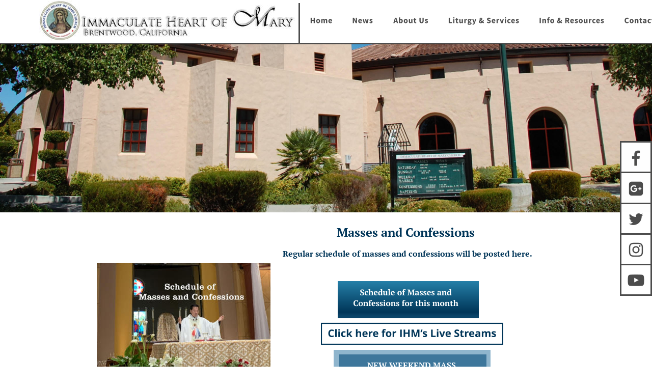

--- FILE ---
content_type: text/html
request_url: https://www.ihmbrentwood.com/masses_confessions.html
body_size: 13444
content:
<!DOCTYPE html>
<html lang="en">
<head>
 <meta charset="utf-8">
 <!-- Global site tag (gtag.js) - Google Analytics -->
<script async src="https://www.googletagmanager.com/gtag/js?id=UA-45122192-1"></script>
<script>
  window.dataLayer = window.dataLayer || [];
  function gtag(){dataLayer.push(arguments);}
  gtag('js', new Date());

  gtag('config', 'UA-45122192-1');
</script>
 <meta http-equiv="X-UA-Compatible" content="IE=EDGE">
 <meta name="Generator" content="Xara HTML filter v.10.0.8.5">
 <meta name="XAR Files" content="index_html_files/xr_files.txt">
 <title>Immaculate Heart of Mary Catholic Church</title>
 <meta name="viewport" content="width=device-width">
 <meta name="keywords" content="IHMBRENTWOOD, Roman Catholic Church Brentwood CA, Catholic Church Brentwood California, Catholic Church Brentwood CA, Catholic Church Northern California, Immaculate Heart of Mary Brentwood California, immaculate heart of mary brentwood ca, religious liberty, Religious Liberty, religious freedom, Religious Freedom, immaculate heart brentwood, ihm, IHM, Brentwood Catholic Church, Brentwood CA Catholic Church, immaculate heart of mary 94513, IHM Prayer Chain, IHM Staff, IHM Pastor&#39;s Words,catholic church in brentwood ca, brentwood catholic church, brentwood ca catholic church, IHM Knights of Columbus, Guadalupanos de IHM">
 <link rel="preload" href="index_html_files/xr_fonts.css?38560" as="style" onload="this.onload = null; this.rel = 'stylesheet'">
 <script>if(navigator.userAgent.indexOf('Android')!=-1){ document.write('<link rel="stylesheet" href="index_html_files/xr_fontsrep.css?38560">');}</script> 
 <script>document.documentElement.className="xr_bgh54";</script>
 <link rel="stylesheet" href="index_html_files/xr_main.css?38560">
 <link rel="preload" href="index_html_files/custom_styles.css?38560" as="style" onload="this.onload = null; this.rel = 'stylesheet'">
 <link rel="preload" href="index_html_files/xr_text.css?38560" as="style" onload="this.onload = null; this.rel = 'stylesheet'">
 <link rel="shortcut icon" type="image/ico" href="index_html_files/favicon.ico">
 <link rel="icon" type="image/ico" href="index_html_files/favicon.ico">
 <script>var xr_hsset=[0,0,0,5000];</script>
 <script src="index_html_files/roe.js?38560"></script>
 <script async src="index_html_files/replaceMobileFonts.js"></script>
 <script src="index_html_files/prs4.js"></script>
 <link rel="stylesheet" href="index_html_files/xr_all.css?38560" id="xr_mvcss">
 <!--[if lt IE 9]><link rel="stylesheet" href="index_html_files/xr_ie.css?38560"/><![endif]-->
 <script> var xr_multivar=1;xr_ios_ini2();</script>
 <style>
  @media screen and (min-width: 800px) {#xr_xr {top:0px;}}
  @media screen and (max-width: 799px) {#xr_xr {top:0px;}}
 </style>
 <link rel="preload" href="index_html_files/ani.css" as="style" onload="this.onload = null; this.rel = 'stylesheet'">
</head>
<body class="xr_bgb54">
<div class="xr_ap" id="xr_xrii"  style="width: 100%; height: 100%; min-width: 1120px; min-height: 1900px; top:0%; left:0%; overflow:hidden;">
<div class="xr_ap" id="xr_bph" style="width: 100%; height: 100%; left: 0px; top: 0px; overflow: hidden;">
<div class="xr_ar xr_mvp_56 xr_mvpo " style="width: 100%; height: 100%;">
<div class="xr_pbd">
</div>
</div>
</div>
<div class="xr_strb  xr_mvp_55 " style="top: 0px; left: 0px; width: 100%; min-width: 1120px; position: absolute;">
 <span class="xr_ar" id="photoreplaced" style=" left: 0px; width: 100%; height: 333px; top: 84px; position: absolute; background:url('index_html_files/38634@2x.jpg') center center no-repeat; background-size: cover;"></span>
</div>
<div class="xr_strb  xr_mvp_55 " style="top: 0px; left: 0px; width: 100%; min-width: 1120px; position: absolute;">
 <span class="xr_ar" style=" left: 0px; width: 100%; height: 136px; top: 1604px; position: absolute; background-color: #8FB5CD;"></span>
</div>
<div class="xr_strb  xr_mvp_55 " style="top: 0px; left: 0px; width: 100%; min-width: 1120px; position: absolute;">
 <span class="xr_ar" id="panel_background56" style=" left: 0px; width: 100%; height: 103px; top: 1740px; position: absolute; background-color: #003558;"></span>
</div>
<div class="xr_strb  xr_mvp_55 " style="top: 0px; left: 0px; width: 100%; min-width: 1120px; position: absolute;">
 <span class="xr_ar" style=" left: 0px; width: 100%; height: 55px; top: 1845px; position: absolute; background-color: #4C4C4C;"></span>
</div>
<div class="xr_strb  xr_mvp_56  xr_mvpo " style="top: 0px; left: 0px; width: 100%; min-width: 480px; position: absolute;">
 <span class="xr_ar" style=" left: 0px; width: 100%; height: 333px; top: 84px; position: absolute; background:url('index_html_files/38632@2x.jpg') center center no-repeat; background-size: cover;"></span>
</div>
<div class="xr_strb  xr_mvp_56  xr_mvpo " style="top: 0px; left: 0px; width: 100%; min-width: 480px; position: absolute;">
 <span class="xr_ar" style=" left: 0px; width: 100%; height: 136px; top: 2119px; position: absolute; background-color: #8FB5CD;"></span>
</div>
<!--[if gte IE 9]><!-->
<div id="xr_xr" class="xr_noc" style="position:relative; text-align:left; margin:0 auto;" onmousedown="xr_mm(event);">
<!--<![endif]-->
<!--[if lt IE 9]>
<div class="xr_ap" id="xr_xr" style="width: 1120px; height: 1900px; left:50%; margin-left: -560px; text-align: left; top:0px;">
<![endif]-->
 <script>var xr_xr=document.getElementById("xr_xr");xr_rxc();</script>
<div id="xr_td" class="xr_td">
<div id="xr_mvp_55" class="xr_mvp_55 xr_bgn_54_0_0" style="position:absolute; width:1120px; height:1900px;">
<div class="xr_ap xr_pp">
 <span class="xr_ar" style="left:0px;top:0px;width:1120px;height:1900px; background-color: #FFFFFF;"></span>
</div>
<div id="xr_xrc55" class="xr_ap xr_xri_ xr_xrc" style="width: 1120px; height: 1900px; overflow:hidden;">
 <div class="xr_txt xr_s19" style="position: absolute; left:422px; top:465px; width:488px; height:10px;">
  <h2 class="xr_tc Heading_1 xr_s70 xr_bold" style="left: 144.44px; top: -24.94px; width: 301px;margin:0;"><span id="Philosophy"></span>Masses and Confessions</h2>
  <h3 class="xr_tc Heading_1 Heading_3 xr_s54 xr_bold" style="left: 53.15px; top: 21.87px;margin:0;">Regular schedule of masses and confessions will be posted here.</h3>
 </div>
 <div class="xr_trigo_xr_ce471" style="position:absolute;left:81px;top:1798px;width:958px;height:0px;z-index:-1;"></div>
 <div class="xr_ap xr_ac" id="xr_xpxr_10802" style="left:0; top:0; visibility: hidden; display: none;">
 <div class="xr_txt Heading_1 xr_s71 xr_bold" style="position: absolute; left:81px; top:1798px; width:958px; height:10px;">
 </div>
 </div>
<div class="xr_group">
</div>
<div class="xr_group">
</div>
<div class="xr_group">
</div>
<div class="xr_group">
</div>
<div class="xr_group">
 <div class="xr_trigo_xr_ce472" style="position:absolute;left:11px;top:1845px;width:1120px;height:55px;z-index:-1;"></div>
 <div class="xr_apq xr_ac" id="xr_xpxr_10811" style="left:0; top:0; visibility: hidden; display: none;">
 <a href="javascript:xr_top();" class="xr_atsh" onclick="return(xr_nn());">
  <img class="xr_rn_ xr_rnsp_ xr_ap" src="index_html_files/37068.png" alt="" title="" onmousemove="xr_mo(this,334,event)" style="left:1075px;top:1859px;width:27px;height:26px;"/>
  <img class="xr_rn_ xr_rnsp_ xr_ap xr_ro xr_ro0 xr_tt2" src="index_html_files/37072.png" alt="" title="" onmousemove="xr_mo(this,334)" style="left:1075px;top:1859px;width:27px;height:26px;"/>
 </a>
 </div>
</div>
<div class="xr_group">
 <div class="xr_trigo_xr_ce473" style="position:absolute;left:343px;top:1877px;width:369px;height:13px;z-index:-1;"></div>
 <div class="xr_ap xr_ac" id="xr_xpxr_10815" style="left:0; top:0; visibility: hidden; display: none;">
 <div class="xr_txt Normal_text Heading_4 xr_s10 xr_bold" style="position: absolute; left:343px; top:1877px; width:369px; height:10px;">
  <span class="xr_tc Normal_text Heading_4 xr_s10 xr_bold" style="left: 24.3px; top: -13.77px; width: 408px;">Copyright © 2013 Immaculate Heart of Mary Catholic Church</span>
 </div>
 </div>
</div>
<div class="xr_group">
</div>
 <div class="xr_trigs xr_trigo_xr_ce474" style="position:absolute;left:1155px;top:517px;width:0px;height:0px;visibility:hidden;z-index:-1;"></div>
 <div class="xr_trigs xr_trigo_xr_ce475" style="position:absolute;left:1155px;top:457px;width:0px;height:0px;visibility:hidden;z-index:-1;"></div>
 <div class="xr_trigs xr_trigo_xr_ce476" style="position:absolute;left:1155px;top:397px;width:0px;height:0px;visibility:hidden;z-index:-1;"></div>
 <div class="xr_trigs xr_trigo_xr_ce477" style="position:absolute;left:1155px;top:337px;width:0px;height:0px;visibility:hidden;z-index:-1;"></div>
 <div class="xr_trigs xr_trigo_xr_ce478" style="position:absolute;left:1155px;top:277px;width:0px;height:0px;visibility:hidden;z-index:-1;"></div>
 <img class="xr_rn_ xr_ap" src="index_html_files/19601.jpg" alt="" title="" style="left:110px;top:516px;width:341px;height:204px;"/>
 <a href="http://ihmbrentwood.com/mass_conf_sched.pdf" target="_blank" rel="noopener" class="xr_atsh" onclick="return(xr_nn());">
  <img class="xr_rn_ xr_rnsp_ xr_ap" src="index_html_files/19602.png" alt="Schedule of Masses and Confessions for this month" title="" onmousemove="xr_mo(this,334,event)" style="left:583px;top:542px;width:278px;height:121px;"/>
  <img class="xr_rn_ xr_rnsp_ xr_ap xr_ro xr_ro0 xr_tt0" src="index_html_files/19604.png" alt="Click here for IHM’s Live Streams" title="" onmousemove="xr_mo(this,334)" style="left:550px;top:633px;width:358px;height:45px;"/>
 </a>
 <a href="livestreams.html" class="xr_atsh" onclick="return(xr_nn());">
  <img class="xr_rn_ xr_rnsp_ xr_ap" src="index_html_files/19603.png" alt="Click here for IHM’s Live Streams" title="" onmousemove="xr_mo(this,334,event)" style="left:550px;top:633px;width:358px;height:45px;"/>
  <img class="xr_rn_ xr_rnsp_ xr_ap xr_ro xr_ro0 xr_tt0" src="index_html_files/19604.png" alt="Click here for IHM’s Live Streams" title="" onmousemove="xr_mo(this,334)" style="left:550px;top:633px;width:358px;height:45px;"/>
 </a>
<div class="xr_group">
 <span class="xr_ar" id="LayoutControl:58top:59left:10" style="left:575px;top:1015px;width:88px;height:27px; pointer-events: none;"></span>
 <span class="xr_ar" id="attributes:58line:58any" style="left:575px;top:1015px;width:309px;height:200px; background-color: #8FB5CD;"></span>
 <span class="xr_ar" id="LayoutControl:58stretch" style="left:582px;top:1021px;width:297px;height:188px; background-color: #3D769B;"></span>
<div class="xr_group">
<div id="LayoutControl:58v-content:58last:59stretch" style="position:absolute; left:588px; top:1028px"></div>
 <div class="xr_txt Heading_1 Heading_2 xr_s119 xr_bold" style="position: absolute; left:594px; top:1045px; width:269px; height:10px;">
  <h3 class="xr_tc Heading_1 Heading_2 xr_s119 xr_bold" style="left: 58.04px; top: -16.97px;margin:0;"><span id="livestream">DAILY LIVESTREAM </span></h3>
  <h3 class="xr_tc Heading_1 Heading_2 xr_s119 xr_bold" style="left: 60.22px; top: 4.67px; width: 149px;margin:0;"><span>MASS SCHEDULE</span></h3>
 </div>
<div class="xr_group">
 <span class="xr_ar" style="left:588px;top:1076px;width:286px;height:128px; background-color: #8FB5CD;"></span>
 <div class="xr_txt Normal_text xr_s120 xr_bold" style="position: absolute; left:594px; top:1096px; width:272px; height:10px;">
  <span class="xr_tc Normal_text xr_s3 xr_bold" style="left: 49.45px; top: -13.77px; width: 173px;">ENGLISH MASS &#64; 8:00 AM</span>
  <span class="xr_tc Normal_text xr_s3 xr_bold" style="left: 16.05px; top: 5.58px; width: 243px;">MONDAYS, WEDNESDAYS, FRIDAYS - </span>
  <span class="xr_tc Normal_text xr_s121 xr_bold" style="left: 84.55px; top: 24.93px; width: 103px;">LIVESTREAMED</span>
  <span class="xr_tc Normal_text xr_s3 xr_bold" style="left: 42.73px; top: 44.29px; width: 187px;">BILINGUAL MASS &#64; 8:00 AM</span>
  <span class="xr_tc Normal_text xr_s3 xr_bold" style="left: 8.71px; top: 63.64px; width: 258px;">TUESDAYS, THURSDAYS, SATURDAYS - </span>
  <span class="xr_tc Normal_text xr_s121 xr_bold" style="left: 84.55px; top: 83px; width: 103px;">LIVESTREAMED</span>
 </div>
</div>
</div>
</div>
<div class="xr_group">
 <span class="xr_ar" style="left:575px;top:687px;width:136px;height:42px; pointer-events: none;"></span>
 <span class="xr_ar" style="left:575px;top:687px;width:308px;height:320px; background-color: #8FB5CD;"></span>
 <span class="xr_ar" style="left:586px;top:696px;width:289px;height:301px; background-color: #3D769B;"></span>
<div class="xr_group">
 <div class="xr_txt Heading_1 Heading_2 xr_s122 xr_bold" style="position: absolute; left:605px; top:723px; width:246px; height:10px;">
  <h3 class="xr_tc Heading_1 Heading_2 xr_s122 xr_bold" style="left: 25.16px; top: -17.11px; width: 200px;margin:0;"><span>NEW WEEKEND MASS </span></h3>
  <h3 class="xr_tc Heading_1 Heading_2 xr_s122 xr_bold" style="left: 75.33px; top: 4.71px; width: 99px;margin:0;"><span>SCHEDULE </span></h3>
 </div>
<div class="xr_group">
 <span class="xr_ar" style="left:595px;top:757px;width:271px;height:232px; background-color: #8FB5CD;"></span>
 <div class="xr_txt Normal_text xr_s121 xr_bold" style="position: absolute; left:605px; top:781px; width:251px; height:10px;">
  <span class="xr_tc Normal_text xr_s121 xr_bold" style="left: 89.95px; top: -13.77px; width: 71px;">SATURDAY</span>
  <span class="xr_tc Normal_text xr_s121 xr_bold" style="left: 38.38px; top: 5.58px; width: 177px;">ENGLISH MASS &#64; 5:00 PM </span>
  <span class="xr_tc Normal_text xr_s121 xr_bold" style="left: 97.54px; top: 24.93px; width: 58px;">SUNDAY </span>
  <span class="xr_tc Normal_text xr_s121 xr_bold" style="left: 48.9px; top: 44.29px;">ENGLISH MASS &#64; 7:30 AM</span>
  <span class="xr_tc Normal_text xr_s121 xr_bold" style="left: 34.46px; top: 63.64px; width: 185px;">ENGLISH MASS &#64; 9:00 AM - </span>
  <span class="xr_tc Normal_text xr_s121 xr_bold" style="left: 73.79px; top: 83px; width: 103px;">LIVESTREAMED</span>
  <span class="xr_tc Normal_text xr_s121 xr_bold" style="left: 30.61px; top: 102.35px; width: 192px;">SPANISH MASS &#64; 10:45 AM - </span>
  <span class="xr_tc Normal_text xr_s121 xr_bold" style="left: 73.79px; top: 121.71px; width: 103px;">LIVESTREAMED</span>
  <span class="xr_tc Normal_text xr_s121 xr_bold" style="left: 34.45px; top: 141.06px; width: 182px;">ENGLISH MASS &#64; 12:30 PM</span>
  <span class="xr_tc Normal_text xr_s121 xr_bold" style="left: 38.74px; top: 160.42px; width: 173px;">SPANISH MASS &#64; 2:00 PM</span>
  <span class="xr_tc Normal_text xr_s121 xr_bold" style="left: 49.03px; top: 179.77px; width: 153px;">LATIN MASS &#64; 5:00 PM</span>
 </div>
</div>
</div>
</div>
<div class="xr_group">
 <span class="xr_ar" style="left:575px;top:1224px;width:88px;height:27px; pointer-events: none;"></span>
 <span class="xr_ar" style="left:575px;top:1224px;width:308px;height:162px; background-color: #8FB5CD;"></span>
 <span class="xr_ar" style="left:582px;top:1230px;width:296px;height:149px; background-color: #3D769B;"></span>
<div class="xr_group">
 <div class="xr_txt Heading_1 Heading_2 xr_s119 xr_bold" style="position: absolute; left:594px; top:1254px; width:268px; height:10px;">
  <h3 class="xr_tc Heading_1 Heading_2 xr_s119 xr_bold" style="left: 8.49px; top: -16.97px; width: 251px;margin:0;"><span>SCHEDULE OF CONFESSIONS</span></h3>
 </div>
<div class="xr_group">
 <span class="xr_ar" style="left:588px;top:1263px;width:285px;height:111px; background-color: #8FB5CD;"></span>
 <div class="xr_txt Normal_text xr_s30 xr_bold" style="position: absolute; left:594px; top:1284px; width:271px; height:10px;">
  <span class="xr_tc Normal_text xr_s3 xr_bold" style="left: 29.19px; top: 5.58px; width: 213px;">TUESDAYS &#64; 6:00pm to 7:00pm</span>
  <span class="xr_tc Normal_text xr_s3 xr_bold" style="left: 34.45px; top: 24.93px;">SATURDAYS &#64; 3:30pm to 4:30pm. </span>
  <span class="xr_tc Normal_text xr_s3 xr_bold" style="left: 1.49px; top: 44.29px;">(this is effective during "Shelter-in- Place” )</span>
 </div>
</div>
</div>
</div>
 <div id="xr_xd334"></div>
</div>
</div>
<div id="xr_mvp_56" class="xr_mvp_56 xr_bgn_55_0_0 xr_mvpo" style="position:absolute; width:480px; height:2255px;">
<div class="xr_ap xr_pp">
 <span class="xr_ar" style="left:0px;top:0px;width:480px;height:2255px; background-color: #FFFFFF;"></span>
</div>
<div id="xr_xrc56" class="xr_ap xr_xri_ xr_xrc" style="width: 480px; height: 2255px; overflow:hidden;">
 <div class="xr_trigo_xr_ce479" style="position:absolute;left:44px;top:659px;width:389px;height:81px;z-index:-1;"></div>
 <div class="xr_ap xr_ac" id="xr_xpxr_10918" style="left:0; top:0; visibility: hidden; display: none;">
 <div class="xr_txt xr_s19" style="position: absolute; left:44px; top:659px; width:389px; height:10px;">
  <h2 class="xr_tc Heading_1 xr_s70 xr_bold" style="left: 60.42px; top: -24.94px; width: 301px;margin:0;"><span id="Xxr_v56_Philosophy"></span>Masses and Confessions</h2>
  <h3 class="xr_tc Heading_1 Heading_3 xr_s54 xr_bold" style="left: -3.75px; top: 21.87px; width: 434px;margin:0;">Regular schedule of masses and confessions will be </h3>
  <h3 class="xr_tc Heading_1 Heading_3 xr_s54 xr_bold" style="left: 172.02px; top: 43.07px;margin:0;">posted here.</h3>
 </div>
 </div>
<div class="xr_group">
</div>
<div class="xr_group">
</div>
<div class="xr_group">
</div>
 <div class="xr_trigo_xr_ce480" style="position:absolute;left:92px;top:417px;width:303px;height:63px;z-index:-1;"></div>
 <div class="xr_apq xr_ac" id="xr_xpxr_11064" style="left:0; top:0; visibility: hidden; display: none;">
 <a href="https://www.youtube.com/channel/UCivDROmu1s9QzTmsB7cg-6w" target="_blank" rel="noopener" class="xr_atsh" onclick="return(xr_nn());">
  <img class="xr_rn_ xr_rnsp_ xr_ap" src="index_html_files/19585.png" alt="" title="" onmousemove="xr_mo(this,340,event)" style="left:332px;top:417px;width:63px;height:63px;"/>
  <img class="xr_rn_ xr_rnsp_ xr_ap xr_ro xr_ro0 xr_tt2" src="index_html_files/19594.png" alt="" title="" onmousemove="xr_mo(this,340)" style="left:332px;top:417px;width:63px;height:63px;"/>
 </a>
 </div>
 <div class="xr_trigo_xr_ce481" style="position:absolute;left:92px;top:417px;width:303px;height:63px;z-index:-1;"></div>
 <div class="xr_apq xr_ac" id="xr_xpxr_11070" style="left:0; top:0; visibility: hidden; display: none;">
 <a href="https://www.instagram.com/ihmbrentwood/" target="_blank" rel="noopener" class="xr_atsh" onclick="return(xr_nn());">
  <img class="xr_rn_ xr_rnsp_ xr_ap" src="index_html_files/19586.png" alt="" title="" onmousemove="xr_mo(this,340,event)" style="left:272px;top:417px;width:63px;height:63px;"/>
  <img class="xr_rn_ xr_rnsp_ xr_ap xr_ro xr_ro0 xr_tt2" src="index_html_files/19593.png" alt="" title="" onmousemove="xr_mo(this,340)" style="left:272px;top:417px;width:63px;height:63px;"/>
 </a>
 </div>
 <div class="xr_trigo_xr_ce482" style="position:absolute;left:92px;top:417px;width:303px;height:63px;z-index:-1;"></div>
 <div class="xr_apq xr_ac" id="xr_xpxr_11076" style="left:0; top:0; visibility: hidden; display: none;">
 <a href="http://www.xara.com/link/" class="xr_atsh" onclick="return(xr_nn());">
  <img class="xr_rn_ xr_rnsp_ xr_ap" src="index_html_files/19587.png" alt="" title="" onmousemove="xr_mo(this,340,event)" style="left:212px;top:417px;width:63px;height:63px;"/>
  <img class="xr_rn_ xr_rnsp_ xr_ap xr_ro xr_ro0 xr_tt2" src="index_html_files/19592.png" alt="" title="" onmousemove="xr_mo(this,340)" style="left:212px;top:417px;width:63px;height:63px;"/>
 </a>
 </div>
 <div class="xr_trigo_xr_ce483" style="position:absolute;left:92px;top:417px;width:303px;height:63px;z-index:-1;"></div>
 <div class="xr_apq xr_ac" id="xr_xpxr_11082" style="left:0; top:0; visibility: hidden; display: none;">
 <a href="http://www.xara.com/link/" class="xr_atsh" onclick="return(xr_nn());">
  <img class="xr_rn_ xr_rnsp_ xr_ap" src="index_html_files/19588.png" alt="" title="" onmousemove="xr_mo(this,340,event)" style="left:152px;top:417px;width:63px;height:63px;"/>
  <img class="xr_rn_ xr_rnsp_ xr_ap xr_ro xr_ro0 xr_tt2" src="index_html_files/19591.png" alt="" title="" onmousemove="xr_mo(this,340)" style="left:152px;top:417px;width:63px;height:63px;"/>
 </a>
 </div>
 <div class="xr_trigo_xr_ce484" style="position:absolute;left:92px;top:417px;width:303px;height:63px;z-index:-1;"></div>
 <div class="xr_apq xr_ac" id="xr_xpxr_11088" style="left:0; top:0; visibility: hidden; display: none;">
 <a href="https://www.facebook.com/ihmbrentwoodchurch/" target="_blank" rel="noopener" class="xr_atsh" onclick="return(xr_nn());">
  <img class="xr_rn_ xr_rnsp_ xr_ap" src="index_html_files/19589.png" alt="" title="" onmousemove="xr_mo(this,340,event)" style="left:92px;top:417px;width:63px;height:63px;"/>
  <img class="xr_rn_ xr_rnsp_ xr_ap xr_ro xr_ro0 xr_tt2" src="index_html_files/19590.png" alt="" title="" onmousemove="xr_mo(this,340)" style="left:92px;top:417px;width:63px;height:63px;"/>
 </a>
 </div>
<div class="xr_group">
</div>
 <img class="xr_rn_ xr_ap" src="index_html_files/19605.jpg" alt="" title="" style="left:137px;top:490px;width:245px;height:140px;"/>
 <a href="http://ihmbrentwood.com/mass_conf_sched.pdf" target="_blank" rel="noopener" class="xr_atsh" onclick="return(xr_nn());">
  <img class="xr_rn_ xr_rnsp_ xr_ap" src="index_html_files/19606.png" alt="Schedule of Masses and Confessions for this month" title="" onmousemove="xr_mo(this,340,event)" style="left:113px;top:784px;width:278px;height:121px;"/>
  <img class="xr_rn_ xr_rnsp_ xr_ap xr_ro xr_ro0 xr_tt0" src="index_html_files/19608.png" alt="Click here for IHM’s Live Streams" title="" onmousemove="xr_mo(this,340)" style="left:75px;top:873px;width:358px;height:45px;"/>
 </a>
 <a href="livestreams.html" class="xr_atsh" onclick="return(xr_nn());">
  <img class="xr_rn_ xr_rnsp_ xr_ap" src="index_html_files/19607.png" alt="Click here for IHM’s Live Streams" title="" onmousemove="xr_mo(this,340,event)" style="left:75px;top:873px;width:358px;height:45px;"/>
  <img class="xr_rn_ xr_rnsp_ xr_ap xr_ro xr_ro0 xr_tt0" src="index_html_files/19608.png" alt="Click here for IHM’s Live Streams" title="" onmousemove="xr_mo(this,340)" style="left:75px;top:873px;width:358px;height:45px;"/>
 </a>
<div class="xr_group">
 <span class="xr_ar" id="Xxr_v56_LayoutControl:58top:59left:10" style="left:100px;top:926px;width:136px;height:42px; pointer-events: none;"></span>
 <span class="xr_ar" id="Xxr_v56_attributes:58line:58any" style="left:100px;top:926px;width:304px;height:320px; background-color: #8FB5CD;"></span>
 <span class="xr_ar" id="Xxr_v56_LayoutControl:58stretch" style="left:111px;top:935px;width:285px;height:301px; background-color: #3D769B;"></span>
<div class="xr_group">
<div id="Xxr_v56_LayoutControl:58v-content:58last:59stretch" style="position:absolute; left:120px; top:945px"></div>
 <div class="xr_txt Heading_1 Heading_2 xr_s122 xr_bold" style="position: absolute; left:130px; top:962px; width:242px; height:10px;">
  <h3 class="xr_tc Heading_1 Heading_2 xr_s122 xr_bold" style="left: 23.16px; top: -17.11px; width: 200px;margin:0;"><span id="Xxr_v56_livestream">NEW WEEKEND MASS </span></h3>
  <h3 class="xr_tc Heading_1 Heading_2 xr_s122 xr_bold" style="left: 73.33px; top: 4.71px; width: 99px;margin:0;"><span>SCHEDULE </span></h3>
 </div>
<div class="xr_group">
 <span class="xr_ar" style="left:120px;top:996px;width:267px;height:232px; background-color: #8FB5CD;"></span>
 <div class="xr_txt Normal_text xr_s121 xr_bold" style="position: absolute; left:130px; top:1020px; width:247px; height:10px;">
  <span class="xr_tc Normal_text xr_s121 xr_bold" style="left: 87.95px; top: -13.77px; width: 71px;">SATURDAY</span>
  <span class="xr_tc Normal_text xr_s121 xr_bold" style="left: 36.38px; top: 5.58px; width: 177px;">ENGLISH MASS &#64; 5:00 PM </span>
  <span class="xr_tc Normal_text xr_s121 xr_bold" style="left: 95.54px; top: 24.93px; width: 58px;">SUNDAY </span>
  <span class="xr_tc Normal_text xr_s121 xr_bold" style="left: 46.8px; top: 44.29px;">ENGLISH MASS &#64; 7:30 AM</span>
  <span class="xr_tc Normal_text xr_s121 xr_bold" style="left: 32.46px; top: 63.64px; width: 185px;">ENGLISH MASS &#64; 9:00 AM - </span>
  <span class="xr_tc Normal_text xr_s121 xr_bold" style="left: 71.79px; top: 83px; width: 103px;">LIVESTREAMED</span>
  <span class="xr_tc Normal_text xr_s121 xr_bold" style="left: 28.61px; top: 102.35px; width: 192px;">SPANISH MASS &#64; 10:45 AM - </span>
  <span class="xr_tc Normal_text xr_s121 xr_bold" style="left: 71.79px; top: 121.71px; width: 103px;">LIVESTREAMED</span>
  <span class="xr_tc Normal_text xr_s121 xr_bold" style="left: 32.45px; top: 141.06px; width: 182px;">ENGLISH MASS &#64; 12:30 PM</span>
  <span class="xr_tc Normal_text xr_s121 xr_bold" style="left: 36.74px; top: 160.42px; width: 173px;">SPANISH MASS &#64; 2:00 PM</span>
  <span class="xr_tc Normal_text xr_s121 xr_bold" style="left: 47.03px; top: 179.77px; width: 153px;">LATIN MASS &#64; 5:00 PM</span>
 </div>
</div>
</div>
</div>
<div class="xr_group">
 <span class="xr_ar" style="left:100px;top:1235px;width:88px;height:27px; pointer-events: none;"></span>
 <span class="xr_ar" style="left:100px;top:1235px;width:303px;height:200px; background-color: #8FB5CD;"></span>
 <span class="xr_ar" style="left:107px;top:1241px;width:291px;height:188px; background-color: #3D769B;"></span>
<div class="xr_group">
 <div class="xr_txt Heading_1 Heading_2 xr_s119 xr_bold" style="position: absolute; left:120px; top:1264px; width:263px; height:10px;">
  <h3 class="xr_tc Heading_1 Heading_2 xr_s119 xr_bold" style="left: 54.89px; top: -16.97px;margin:0;"><span>DAILY LIVESTREAM </span></h3>
  <h3 class="xr_tc Heading_1 Heading_2 xr_s119 xr_bold" style="left: 57.22px; top: 4.67px; width: 149px;margin:0;"><span>MASS SCHEDULE</span></h3>
 </div>
<div class="xr_group">
 <span class="xr_ar" style="left:113px;top:1295px;width:280px;height:128px; background-color: #8FB5CD;"></span>
 <div class="xr_txt Normal_text xr_s120 xr_bold" style="position: absolute; left:120px; top:1316px; width:266px; height:10px;">
  <span class="xr_tc Normal_text xr_s3 xr_bold" style="left: 46.45px; top: -13.77px; width: 173px;">ENGLISH MASS &#64; 8:00 AM</span>
  <span class="xr_tc Normal_text xr_s3 xr_bold" style="left: 13.05px; top: 5.58px; width: 243px;">MONDAYS, WEDNESDAYS, FRIDAYS - </span>
  <span class="xr_tc Normal_text xr_s121 xr_bold" style="left: 81.55px; top: 24.93px; width: 103px;">LIVESTREAMED</span>
  <span class="xr_tc Normal_text xr_s3 xr_bold" style="left: 39.73px; top: 44.29px; width: 187px;">BILINGUAL MASS &#64; 8:00 AM</span>
  <span class="xr_tc Normal_text xr_s3 xr_bold" style="left: 5.71px; top: 63.64px; width: 258px;">TUESDAYS, THURSDAYS, SATURDAYS - </span>
  <span class="xr_tc Normal_text xr_s121 xr_bold" style="left: 81.55px; top: 83px; width: 103px;">LIVESTREAMED</span>
 </div>
</div>
</div>
</div>
<div class="xr_group">
 <span class="xr_ar" style="left:105px;top:1443px;width:88px;height:27px; pointer-events: none;"></span>
 <span class="xr_ar" style="left:105px;top:1443px;width:295px;height:176px; background-color: #8FB5CD;"></span>
 <span class="xr_ar" style="left:112px;top:1449px;width:283px;height:164px; background-color: #3D769B;"></span>
<div class="xr_group">
 <div class="xr_txt Heading_1 Heading_2 xr_s119 xr_bold" style="position: absolute; left:125px; top:1472px; width:255px; height:10px;">
  <h3 class="xr_tc Heading_1 Heading_2 xr_s119 xr_bold" style="left: 1.99px; top: -16.97px; width: 251px;margin:0;"><span>SCHEDULE OF CONFESSIONS</span></h3>
 </div>
<div class="xr_group">
 <span class="xr_ar" style="left:118px;top:1482px;width:272px;height:125px; background-color: #8FB5CD;"></span>
 <div class="xr_txt Normal_text xr_s30 xr_bold" style="position: absolute; left:125px; top:1502px; width:258px; height:10px;">
  <span class="xr_tc Normal_text xr_s3 xr_bold" style="left: 22.69px; top: 5.58px; width: 213px;">TUESDAYS &#64; 6:00pm to 7:00pm</span>
  <span class="xr_tc Normal_text xr_s3 xr_bold" style="left: 27.63px; top: 24.93px;">SATURDAYS &#64; 3:30pm to 4:30pm. </span>
  <span class="xr_tc Normal_text xr_s3 xr_bold" style="left: 9.37px; top: 44.29px; width: 242px;">(this is effective during "Shelter-in- </span>
  <span class="xr_tc Normal_text xr_s3 xr_bold" style="left: 110.29px; top: 63.64px;">Place” )</span>
 </div>
</div>
</div>
</div>
 <div id="xr_xd340"></div>
</div>
</div>
</div>
</div>
<div class="xr_apq  xr_mvp_55 " style="top:0px; left:0px; width:0px; height:0px; text-align:left;">
<div class="xr_group">
 <div class="xr_ap xr_stickie" style="position:fixed;top:0px;width:100%;height:84px;">
 <span class="xr_ar" style=" left: 0px; width: 100%; height: 84px; position: fixed; background-color: #FFFFFF;"></span>
 </div>
</div>
<div class="xr_group">
 <div class="xr_ap xr_stickie" style="position:fixed;top:84px;width:100%;height:3px;">
 <span class="xr_ar" style=" left: 0px; width: 100%; height: 3px; position: fixed; background-color: #4C4C4C;"></span>
 </div>
</div>
<div class="xr_group">
 <div class="xr_ap xr_stickie" style="position:fixed;left:50%;margin-left:-54px;top:6px;width:3px;height:81px;">
 <span class="xr_ar" style="left:0px;top:0px;width:3px;height:81px; background-color: #4C4C4C;"></span>
 </div>
</div>
<div class="xr_xpos xr_stickie" style="position:fixed; left: 50%; margin-left: -51px; top: 10px; width:716px; height:61px;">
<div id="xr_nb217" class="xr_ar">
 <div class="xr_ar xr_nb0">
 <a href="index.html" target="_self" class="xr_atsh" onclick="return(xr_nn());">
  <img class="xr_rn_ xr_rnsp_ xr_ap" src="index_html_files/19227.png" alt="Home" title="" onmousemove="xr_mo(this,340,event)" style="left:0px;top:0px;width:84px;height:61px;"/>
  <img class="xr_rn_ xr_rnsp_ xr_ap xr_ro xr_ro0 xr_tt2" src="index_html_files/19255.png" alt="Home" title="" onmousemove="xr_mo(this,340)" style="left:18px;top:10px;width:47px;height:43px;"/>
 </a>
 </div>
 <div class="xr_ar xr_nb0">
 <a href="javascript:;" aria-haspopup="true" class="xr_atsh" onclick="return(xr_nn());">
  <img class="xr_rn_ xr_rnsp_ xr_ap" src="index_html_files/19228.png" alt="News" title="" style="left:83px;top:0px;width:80px;height:61px;"/>
  <img class="xr_rn_ xr_rnsp_ xr_ap xr_ro xr_ro0 xr_tt2" src="index_html_files/19256.png" alt="News" title="" onmousemove="xr_mo(this,340)" style="left:101px;top:10px;width:44px;height:43px;"/>
 </a>
  <div class="xr_nb2 xr_nb5 xr_smp83_-163" style="left:83px; top:61px; min-width:80px;">
  <ul class="xr_nb4">
   <li><a href="news.html">News &amp; Announcements</a>
   </li>
   <li><a href="bulletin.html">Weekly Bulletin</a>
   </li>
   <li><a href="pictures.html">Picture Gallery</a>
   </li>
  </ul>
  </div>
 </div>
 <div class="xr_ar xr_nb0">
 <a href="javascript:;" aria-haspopup="true" class="xr_atsh" onclick="return(xr_nn());">
  <img class="xr_rn_ xr_rnsp_ xr_ap" src="index_html_files/19229.png" alt="About Us" title="" style="left:162px;top:0px;width:110px;height:61px;"/>
  <img class="xr_rn_ xr_rnsp_ xr_ap xr_ro xr_ro0 xr_tt2" src="index_html_files/19257.png" alt="About Us" title="" onmousemove="xr_mo(this,340)" style="left:180px;top:10px;width:73px;height:43px;"/>
 </a>
  <div class="xr_nb2 xr_nb5 xr_smp162_-272" style="left:162px; top:61px; min-width:110px;">
  <ul class="xr_nb4">
   <li><a href="teachings.html">Pastor&#39;s Page</a>
   </li>
   <li class="xr_nb1"><a href="javascript:;" target="_self" onmouseover="xr_nbr(this,0);">Parish Staff</a>
   <ul class="xr_nb2" style="left:100%; top:0px;">
    <li><a href="ministerial_clergy.html">Ministerial/Clergy</a>
    </li>
    <li><a href="office_staff.html">Office Staff</a>
    </li>
   </ul>
   </li>
   <li class="xr_nb1"><a href="javascript:;" target="_self" onmouseover="xr_nbr(this,0);">Parish Committees</a>
   <ul class="xr_nb2" style="left:100%; top:0px;">
    <li><a href="parish_advisory.html">Pastoral Council</a>
    </li>
    <li><a href="finance.html">Finance Council</a>
    </li>
   </ul>
   </li>
   <li><a href="ministries_faithformation.html">Ministries and Faith Formation</a>
   </li>
   <li><a href="parish_registration.html">Parish Registration</a>
   </li>
  </ul>
  </div>
 </div>
 <div class="xr_ar xr_nb0">
 <a href="javascript:;" aria-haspopup="true" class="xr_atsh" onclick="return(xr_nn());">
  <img class="xr_rn_ xr_rnsp_ xr_ap" src="index_html_files/19230.png" alt="Liturgy &amp; Services" title="" style="left:271px;top:0px;width:179px;height:61px;"/>
  <img class="xr_rn_ xr_rnsp_ xr_ap xr_ro xr_ro0 xr_tt2" src="index_html_files/19258.png" alt="Liturgy &amp; Services" title="" onmousemove="xr_mo(this,340)" style="left:289px;top:10px;width:143px;height:43px;"/>
 </a>
  <div class="xr_nb2 xr_nb5 xr_smp271_-450" style="left:271px; top:61px; min-width:179px;">
  <ul class="xr_nb4">
   <li><a href="masses_confessions.html">Masses and Confessions</a>
   </li>
   <li><a href="ministers_schedule.html">Ministers&#39; Schedules</a>
   </li>
   <li><a href="services.html">Services</a>
   </li>
  </ul>
  </div>
 </div>
 <div class="xr_ar xr_nb0">
 <a href="javascript:;" aria-haspopup="true" class="xr_atsh" onclick="return(xr_nn());">
  <img class="xr_rn_ xr_rnsp_ xr_ap" src="index_html_files/19231.png" alt="Info &amp; Resources" title="" style="left:450px;top:0px;width:167px;height:61px;"/>
  <img class="xr_rn_ xr_rnsp_ xr_ap xr_ro xr_ro0 xr_tt2" src="index_html_files/19259.png" alt="Info &amp; Resources" title="" onmousemove="xr_mo(this,340)" style="left:467px;top:10px;width:132px;height:43px;"/>
 </a>
  <div class="xr_nb2 xr_nb5 xr_smp450_-617" style="left:450px; top:61px; min-width:167px;">
  <ul class="xr_nb4">
   <li><a href="bulletin.html">Weekly Bulletin</a>
   </li>
   <li><a href="downloads.html">Downloads and Forms</a>
   </li>
   <li><a href="useful_links.html">Useful Links</a>
   </li>
   <li><a href="parish_registration.html">Parish Registration</a>
   </li>
   <li><a href="donate.html">Donate</a>
   </li>
   <li><a href="prayers.html">Prayers</a>
   </li>
   <li><a href="search.html">Search Utility</a>
   </li>
  </ul>
  </div>
 </div>
 <div class="xr_ar xr_nb0">
 <a href="javascript:;" aria-haspopup="true" class="xr_atsh" onclick="return(xr_nn());">
  <img class="xr_rn_ xr_rnsp_ xr_ap" src="index_html_files/19232.png" alt="Contact" title="" style="left:616px;top:0px;width:100px;height:61px;"/>
  <img class="xr_rn_ xr_rnsp_ xr_ap xr_ro xr_ro0 xr_tt2" src="index_html_files/19260.png" alt="Contact" title="" onmousemove="xr_mo(this,340)" style="left:634px;top:10px;width:64px;height:43px;"/>
 </a>
  <div class="xr_nb2 xr_nb5 xr_smp616_-716" style="left:616px; top:61px; min-width:100px;">
  <ul class="xr_nb4">
   <li><a href="contact.html">Contact Us</a>
   </li>
   <li><a href="parish_registration.html">Register</a>
   </li>
  </ul>
  </div>
 </div>
</div>
</div>
 <div class="xr_ap xr_stickie" style="position:fixed;left:50%;margin-left:-563px;top:1px;width:502px;height:79px;">
 <a href="javascript:;" class="xr_atsh" onclick="return(xr_nn());">
  <img class="xr_rn_ xr_ap xr_1as3 xr_1a3" id="type:58symbol" src="index_html_files/19233.jpg" alt="" title="" onmousemove="xr_mo(this,340,event)" style="left:0px;top:0px;width:502px;height:79px;"/>
 </a>
 </div>
 <div class="xr_apq xr_ac xr_stickie" id="xr_xpxr_10824" style="position:fixed;right:0px;top:517px;width:63px;height:64px; visibility: hidden; display: none;">
 <a href="https://www.youtube.com/channel/UCivDROmu1s9QzTmsB7cg-6w" target="_blank" rel="noopener" class="xr_atsh" onclick="return(xr_nn());">
  <img class="xr_rn_ xr_rnsp_ xr_ap" src="index_html_files/19221.png" alt="" title="" onmousemove="xr_mo(this,340,event)" style="left:0px;top:0px;width:63px;height:64px;"/>
  <img class="xr_rn_ xr_rnsp_ xr_ap xr_ro xr_ro0 xr_tt2" src="index_html_files/19254.png" alt="" title="" onmousemove="xr_mo(this,340)" style="left:0px;top:0px;width:63px;height:64px;"/>
 </a>
 </div>
 <div class="xr_apq xr_ac xr_stickie" id="xr_xpxr_10833" style="position:fixed;right:0px;top:457px;width:63px;height:64px; visibility: hidden; display: none;">
 <a href="https://www.instagram.com/ihmbrentwood/" target="_blank" rel="noopener" class="xr_atsh" onclick="return(xr_nn());">
  <img class="xr_rn_ xr_rnsp_ xr_ap" src="index_html_files/19222.png" alt="" title="" onmousemove="xr_mo(this,340,event)" style="left:0px;top:0px;width:63px;height:64px;"/>
  <img class="xr_rn_ xr_rnsp_ xr_ap xr_ro xr_ro0 xr_tt2" src="index_html_files/19253.png" alt="" title="" onmousemove="xr_mo(this,340)" style="left:0px;top:0px;width:63px;height:64px;"/>
 </a>
 </div>
 <div class="xr_apq xr_ac xr_stickie" id="xr_xpxr_10842" style="position:fixed;right:0px;top:397px;width:63px;height:64px; visibility: hidden; display: none;">
 <a href="http://www.xara.com/link/" class="xr_atsh" onclick="return(xr_nn());">
  <img class="xr_rn_ xr_rnsp_ xr_ap" src="index_html_files/19223.png" alt="" title="" onmousemove="xr_mo(this,340,event)" style="left:0px;top:0px;width:63px;height:64px;"/>
  <img class="xr_rn_ xr_rnsp_ xr_ap xr_ro xr_ro0 xr_tt2" src="index_html_files/19252.png" alt="" title="" onmousemove="xr_mo(this,340)" style="left:0px;top:0px;width:63px;height:64px;"/>
 </a>
 </div>
 <div class="xr_apq xr_ac xr_stickie" id="xr_xpxr_10851" style="position:fixed;right:0px;top:337px;width:63px;height:64px; visibility: hidden; display: none;">
 <a href="http://www.xara.com/link/" class="xr_atsh" onclick="return(xr_nn());">
  <img class="xr_rn_ xr_rnsp_ xr_ap" src="index_html_files/19224.png" alt="" title="" onmousemove="xr_mo(this,340,event)" style="left:0px;top:0px;width:63px;height:64px;"/>
  <img class="xr_rn_ xr_rnsp_ xr_ap xr_ro xr_ro0 xr_tt2" src="index_html_files/19251.png" alt="" title="" onmousemove="xr_mo(this,340)" style="left:0px;top:0px;width:63px;height:64px;"/>
 </a>
 </div>
 <div class="xr_apq xr_ac xr_stickie" id="xr_xpxr_10860" style="position:fixed;right:0px;top:277px;width:63px;height:64px; visibility: hidden; display: none;">
 <a href="https://www.facebook.com/ihmbrentwoodchurch/" target="_blank" rel="noopener" class="xr_atsh" onclick="return(xr_nn());">
  <img class="xr_rn_ xr_rnsp_ xr_ap" src="index_html_files/19225.png" alt="" title="" onmousemove="xr_mo(this,340,event)" style="left:0px;top:0px;width:63px;height:64px;"/>
  <img class="xr_rn_ xr_rnsp_ xr_ap xr_ro xr_ro0 xr_tt2" src="index_html_files/19250.png" alt="" title="" onmousemove="xr_mo(this,340)" style="left:0px;top:0px;width:63px;height:64px;"/>
 </a>
 </div>
</div>
<div class="xr_apq  xr_mvp_56  xr_mvpo " style="top:0px; left:0px; width:0px; height:0px; text-align:left;">
<div class="xr_group">
 <div class="xr_ap xr_stickie" style="position:fixed;top:0px;width:100%;height:84px;">
 <span class="xr_ar" style=" left: 0px; width: 100%; height: 84px; position: fixed; background-color: #FFFFFF;"></span>
 </div>
</div>
<div class="xr_group">
 <div class="xr_ap xr_stickie" style="position:fixed;top:81px;width:100%;height:3px;">
 <span class="xr_ar" style=" left: 0px; width: 100%; height: 3px; position: fixed; background-color: #4C4C4C;"></span>
 </div>
</div>
<div class="xr_group">
 <div class="xr_ap xr_stickie" style="position:fixed;left:50%;margin-left:-179px;top:3px;width:3px;height:81px;">
 <span class="xr_ar" style="left:0px;top:0px;width:3px;height:81px; background-color: #4C4C4C;"></span>
 </div>
</div>
<div class="xr_xpos xr_stickie" style="position:fixed; left: 50%; margin-left: -248px; top: 16px; width:67px; height:60px;">
<div id="xr_nb221" class="xr_ar">
 <div class="xr_ar xr_nb0">
 <a href="javascript:;" aria-haspopup="true" class="xr_atsh" onclick="return(xr_nn());">
  <img class="xr_rn_ xr_rnsp_ xr_ap" src="index_html_files/19269.png" alt="" title="" style="left:0px;top:0px;width:67px;height:60px;"/>
  <img class="xr_rn_ xr_rnsp_ xr_ap xr_ro xr_ro0 xr_tt2" src="index_html_files/19301.png" alt="" title="" onmousemove="xr_mo(this,340)" style="left:18px;top:10px;width:31px;height:42px;"/>
 </a>
  <div class="xr_nb2 xr_nb5 xr_smp0_-67" style="left:0px; top:60px; min-width:67px;">
  <ul class="xr_nb4">
   <li><a href="index.html" target="_self">Home</a>
   </li>
   <li class="xr_nb1"><a href="javascript:;" target="_self" onmouseover="xr_nbr(this,0);">News</a>
   <ul class="xr_nb2" style="left:100%; top:0px;">
    <li><a href="news.html">News &amp; Announcements</a>
    </li>
    <li><a href="bulletin.html">Weekly Bulletin</a>
    </li>
    <li><a href="javascript:;" target="_self">Meeting Calendar</a>
    </li>
    <li><a href="pictures.html">Picture Gallery</a>
    </li>
   </ul>
   </li>
   <li class="xr_nb1"><a href="javascript:;" target="_self" onmouseover="xr_nbr(this,0);">About Us</a>
   <ul class="xr_nb2" style="left:100%; top:0px;">
    <li><a href="teachings.html">Pastor&#39;s Page</a>
    </li>
    <li class="xr_nb1"><a href="javascript:;" target="_self" onmouseover="xr_nbr(this,0);">Parish Staff</a>
    <ul class="xr_nb2" style="left:100%; top:0px;">
     <li><a href="ministerial_clergy.html">Ministerial/Clergy</a>
     </li>
     <li><a href="office_staff.html">Office Staff</a>
     </li>
    </ul>
    </li>
    <li class="xr_nb1"><a href="javascript:;" target="_self" onmouseover="xr_nbr(this,0);">Parish Committees</a>
    <ul class="xr_nb2" style="left:100%; top:0px;">
     <li><a href="parish_advisory.html">Pastoral Council</a>
     </li>
     <li><a href="finance.html">Finance Council</a>
     </li>
    </ul>
    </li>
    <li><a href="ministries_faithformation.html">Ministries &amp; Faith Formation</a>
    </li>
    <li><a href="parish_registration.html">Parish Registration</a>
    </li>
   </ul>
   </li>
   <li class="xr_nb1"><a href="javascript:;" target="_self" onmouseover="xr_nbr(this,0);">Liturgy &amp; Services</a>
   <ul class="xr_nb2" style="left:100%; top:0px;">
    <li><a href="masses_confessions.html">Masses and Confessions</a>
    </li>
    <li><a href="ministers_schedule.html">Ministers&#39; Schedules</a>
    </li>
    <li><a href="services.html">Services</a>
    </li>
   </ul>
   </li>
   <li class="xr_nb1"><a href="javascript:;" target="_self" onmouseover="xr_nbr(this,0);">Info &amp; Resources</a>
   <ul class="xr_nb2" style="left:100%; top:0px;">
    <li><a href="bulletin.html">Weekly Bulletin</a>
    </li>
    <li><a href="downloads.html">Downloads and Forms</a>
    </li>
    <li><a href="useful_links.html">Useful Links</a>
    </li>
    <li><a href="parish_registration.html">Parish Registration</a>
    </li>
    <li><a href="donate.html">Donate</a>
    </li>
    <li><a href="prayers.html">Prayers</a>
    </li>
    <li><a href="search.html">Search Utility</a>
    </li>
   </ul>
   </li>
   <li class="xr_nb1"><a href="javascript:;" target="_self" onmouseover="xr_nbr(this,0);">Contact</a>
   <ul class="xr_nb2" style="left:100%; top:0px;">
    <li><a href="contact.html">Contact Us</a>
    </li>
    <li><a href="parish_registration.html">Register</a>
    </li>
   </ul>
   </li>
  </ul>
  </div>
 </div>
</div>
</div>
 <div class="xr_ap xr_stickie" style="position:fixed;left:50%;margin-left:-167px;top:8px;width:403px;height:64px;">
 <a href="javascript:;" class="xr_atsh" onclick="return(xr_nn());">
  <img class="xr_rn_ xr_ap xr_1as3 xr_1a3" id="Xxr_v56_type:58symbol" src="index_html_files/19270.jpg" alt="" title="" onmousemove="xr_mo(this,340,event)" style="left:0px;top:0px;width:403px;height:64px;"/>
 </a>
 </div>
</div>
</div >
<div id='xr_hs'><div id='xr_hsg'></div><div id='xr_hsf' onclick='xr_hs.hide();'><div id='xr_hsh'></div><div id='xr_hst'></div>
<div id='xr_hsi'><div id='xr_hsii'></div><div class='xr_hscb'></div>
<div class='xr_hsnb'><span class='xr_hsnbb' onclick='xr_hs.state=2;xr_hs.slide(xr_hs.gi-1);'></span><span id='xr_hsnbp' onclick='xr_hs.state=2;xr_hs.play()'></span><span class='xr_hsnbn' onclick='xr_hs.state=2;xr_hs.slide(xr_hs.gi+1)'></span></div>
</div></div></div>
<!--[if lt IE 7]><script src="index_html_files/png.js"></script><![endif]-->
<!--[if IE]><script>xr_aeh()</script><![endif]--><!--[if !IE]>--><script>xr_htm();repMobFonts();window.addEventListener('load', xr_aeh, false);</script><!--<![endif]-->
</body>
</html>

--- FILE ---
content_type: text/css
request_url: https://www.ihmbrentwood.com/index_html_files/xr_fonts.css?38560
body_size: 389
content:
@font-face {font-family: 'xr1_PT Serif';font-weight:bold;font-style:normal;src: url("xara_font_1.woff?38560") format("woff"), local('xr1_PT Serif');}
@font-face {font-family: 'xr1_PT Serif';font-weight:bold;font-style:normal;src: url("xara_font_2.woff?38560") format("woff"), local('xr1_PT Serif');}
@font-face {font-family: 'xr3_PT Serif1';font-weight:bold;font-style:italic;src: url("xara_font_3.woff?38560") format("woff"), local('xr3_PT Serif1');}
@font-face {font-family: 'PT Serif2';font-weight:normal;font-style:normal;src: url("xara_font_4.woff?38560") format("woff"), local('PT Serif2');}
@font-face {font-family: 'Source Sans Pro';font-weight:normal;font-style:normal;src: url("xara_font_5.woff?38560") format("woff"), local('Source Sans Pro');}
@font-face {font-family: 'xr4_Source Sans Pro1';font-weight:bold;font-style:normal;src: url("xara_font_6.woff?38560") format("woff"), local('xr4_Source Sans Pro1');}
@font-face {font-family: 'xr4_Source Sans Pro1';font-weight:bold;font-style:normal;src: url("xara_font_7.woff?38560") format("woff"), local('xr4_Source Sans Pro1');}
@font-face {font-family: 'xr5_Source Sans Pro2';font-weight:bold;font-style:italic;src: url("xara_font_8.woff?38560") format("woff"), local('xr5_Source Sans Pro2');}
@font-face {font-family: 'Source Sans Pro3';font-weight:normal;font-style:italic;src: url("xara_font_9.woff?38560") format("woff"), local('Source Sans Pro3');}
@font-face {font-family: 'Source Sans Pro3';font-weight:normal;font-style:italic;src: url("xara_font_10.woff?38560") format("woff"), local('Source Sans Pro3');}
@font-face {font-family: 'xr8_Open Sans';font-weight:bold;font-style:normal;src: url("xara_font_11.woff?38560") format("woff"), local('xr8_Open Sans');}
@font-face {font-family: 'xr8_Open Sans';font-weight:bold;font-style:normal;src: url("xara_font_12.woff?38560") format("woff"), local('xr8_Open Sans');}
@font-face {font-family: 'Open Sans1';font-weight:normal;font-style:normal;src: url("xara_font_13.woff?38560") format("woff"), local('Open Sans1');}
@font-face {font-family: 'Open Sans2';font-weight:normal;font-style:italic;src: url("xara_font_14.woff?38560") format("woff"), local('Open Sans2');}
@font-face {font-family: 'Open Sans2';font-weight:normal;font-style:italic;src: url("xara_font_15.woff?38560") format("woff"), local('Open Sans2');}
@font-face {font-family: 'Fjalla One';font-weight:normal;font-style:normal;src: url("xara_font_16.woff?38560") format("woff"), local('Fjalla One');}
@font-face {font-family: 'xr11_Verdana_xr';font-weight:bold;font-style:normal;src: url("xara_font_17.woff?38560") format("woff"), local('xr11_Verdana_xr');}
@font-face {font-family: 'xr11_Verdana_xr';font-weight:bold;font-style:normal;src: url("xara_font_18.woff?38560") format("woff"), local('xr11_Verdana_xr');}
@font-face {font-family: 'Verdana1';font-weight:normal;font-style:normal;src: url("xara_font_19.woff?38560") format("woff"), local('Verdana1');}
@font-face {font-family: 'xr12_Ubuntu';font-weight:bold;font-style:normal;src: url("xara_font_20.woff?38560") format("woff"), local('xr12_Ubuntu');}
@font-face {font-family: 'Open Sans Light';font-weight:300;font-style:normal;src: url("xara_font_21.woff?38560") format("woff"), local('Open Sans Light');}
@font-face {font-family: 'FontAwesome';font-weight:normal;font-style:normal;src: url("xara_font_22.woff?38560") format("woff"), local('FontAwesome');}


--- FILE ---
content_type: text/css
request_url: https://www.ihmbrentwood.com/index_html_files/custom_styles.css?38560
body_size: 287
content:
.Normal_text {font-family:'Source Sans Pro';font-weight:normal;font-style:normal;font-size:14px;text-decoration:none;text-transform: none;color:#4C4C4C;-webkit-text-stroke: 0px black;letter-spacing:0em;}
.Heading_1 {font-family:'xr1_PT Serif';font-weight:bold;font-style:normal;font-size:24px;text-decoration:none;text-transform: none;color:#003558;-webkit-text-stroke: 0px black;letter-spacing:0em;}
.Heading_2 {font-size:20px;}
.Heading_4 {font-family:'xr4_Source Sans Pro1';font-weight:bold;}
.Panel_Text {font-family:'Open Sans1';font-weight:normal;font-style:normal;font-size:13px;text-decoration:none;text-transform: none;color:#FFFFFF;-webkit-text-stroke: 0px black;letter-spacing:0em;}
.Heading_1_a {font-family:'Open Sans1';font-weight:normal;font-style:normal;font-size:24px;text-decoration:none;text-transform: none;color:#182129;-webkit-text-stroke: 0px black;letter-spacing:0em;}
.Normal_text_a {font-family:'Open Sans1';font-weight:normal;font-style:normal;font-size:13.33px;text-decoration:none;text-transform: none;color:#182129;-webkit-text-stroke: 0px black;letter-spacing:0em;}
.Heading_1_b {font-family:'Open Sans1';font-weight:normal;font-style:normal;font-size:40px;text-decoration:none;text-transform: none;color:#0F1D4C;-webkit-text-stroke: 0px black;letter-spacing:0em;}
.Heading_2_b {font-family:'xr8_Open Sans';font-weight:bold;font-size:32px;}
.TITLE {font-family:'Open Sans Light';font-weight:300;font-size:48px;color:#0395FC;}
.Normal_text_b {font-family:'Open Sans1';font-weight:normal;font-style:normal;font-size:16px;text-decoration:none;text-transform: none;color:#0F1D4C;-webkit-text-stroke: 0px black;letter-spacing:0em;}
.Heading_3 {font-size:16px;}


--- FILE ---
content_type: text/css
request_url: https://www.ihmbrentwood.com/index_html_files/xr_main.css?38560
body_size: 10294
content:
/* Site settings */
body {background-color:#ffffff;margin:0px;font-family:Arial,sans-serif;font-size:13px;font-weight:normal;font-style:normal;text-decoration:none;text-rendering:optimizeLegibility;font-feature-settings:'kern', 'liga' 0, 'clig' 0, 'calt' 0;color:#000000;letter-spacing:0em;-webkit-print-color-adjust:exact;}
a {text-decoration:none;}
a:link {color:inherit; cursor:pointer;}
a:visited {color:inherit;}
a:hover {color:#003558;}
a * {color:inherit;text-decoration:none;}
sup {font-size:0.5em; vertical-align: 0.66em;}
sub {font-size:0.5em; vertical-align: -0.1em;}
.xr_tl {position: absolute; white-space: pre; unicode-bidi:bidi-override;}
.xr_tr {position: absolute; white-space: pre; unicode-bidi:bidi-override; text-align:right;}
.xr_tc {position: absolute; white-space: pre; unicode-bidi:bidi-override; text-align:center;}
.xr_tj {position: absolute; unicode-bidi:bidi-override; text-align:justify;}
.xr_tb {position: absolute; unicode-bidi:bidi-override;}
.xr_e1 {display: inline-block; border:none; white-space:normal;}
.xr_e2 {position: absolute; display: block; border:none;}
.xr_ap {position: absolute; border:none; pointer-events:visible;}
.xr_apq {position: absolute; border:none; pointer-events:none;}
.xr_noreset {pointer-events:visible;}
.xr_ar {position: absolute; display:block; pointer-events:visible;}
.xr_strb {z-index: 1;}
.xr_strb .mxs-arrow, .xr_strb .mxs-navigation {visibility: hidden;}
.xr_strf {z-index: 3;}
.xr_xrc, .xr_xri_, .xr_sxri, .xr_xpos {z-index: 2;}
.xr_ro, .xr_rd, .xr_rs {z-index: 3;}
.xr_tu {unicode-bidi:bidi-override;margin-top:0px;margin-bottom:0px;}
.xr_pgh {cursor:pointer;}
.xr_pgh1 {opacity: 0;}
.xr_pgh0 {opacity: 1;}
.xr_pgh:hover .xr_pgh1 {opacity: 1 !important;}
.xr_pgh:hover .xr_pgh0 {opacity: 0 !important;}

.xr_tt0 {transition: all 0s;}
.xr_tt1 {transition: all 0.1s; transition-timing-function: ease-in;}
.xr_tt2 {transition: all 0.25s; transition-timing-function: ease-in;}
.xr_tt3 {transition: all 0.5s; transition-timing-function: ease-in;}
.xr_tt4 {transition: all 1s; transition-timing-function: ease-in;}
.xr_tt5 {transition: all 2s; transition-timing-function: ease-in;}
a:hover .xr_ro, a:active .xr_rd, .xr_nb0:hover .xr_ro{visibility:visible;opacity: 1;transform: none;}

a:active .xr_ro {opacity:0;}
.xr_ro, .xr_rd {visibility:hidden;opacity:0;}
.xr_ro0, .xr_rd0, a:active .xr_ro0 {opacity:0;}
.xr_ro1, .xr_rd1, a:active .xr_ro1 {transform:translate3d(0,-20%,0);}
.xr_ro2, .xr_rd2, a:active .xr_ro2 {transform:translate3d(20%,0,0);}
.xr_ro3, .xr_rd3, a:active .xr_ro3 {transform-origin:top; transform:scale3d(1,0.3,1);}
.xr_ro4, .xr_rd4, a:active .xr_ro4 {transform-origin:left; transform:scale3d(0.3,1,1);}
.xr_ro5, .xr_rd5, a:active .xr_ro5 {transform:rotate3d(1,0,0,180deg); -ms-transform: rotateX(180deg);}
.xr_ro6, .xr_rd6, a:active .xr_ro6 {transform:rotate3d(0,1,0,180deg); -ms-transform: rotateY(180deg);}
.xr_ro7, .xr_rd7, a:active .xr_ro7 {transform:rotate3d(0,0,1,180deg);}
.xr_ro8, .xr_rd8, a:active .xr_ro8 {transform:scale3d(0.3,0.3,1);}
.xr_ro9, .xr_rd9, a:active .xr_ro9 {transform:skew(-30deg,0) translate3d(10%,0,0);}
.xr_ro10, .xr_rd10, a:active .xr_ro10 {transform-origin:50% 500%; transform:rotate3d(0,0,1,10deg);}
.xr_ro11, .xr_rd11, a:active .xr_ro11 {transform:translate3d(0,-50%,0) scale3d(0.3,0.3,1);}
.xr_ro12, .xr_rd12, a:active .xr_ro12 {transform:translate3d(0,20%,0);}
.xr_ro13, .xr_rd13, a:active .xr_ro13 {transform:translate3d(-20%,0,0);}
.xr_stickie {z-index: 90;}
.xr_nb0 {touch-action: none;}
.xr_nb0:hover > .xr_nb2, .xr_nb1:hover > .xr_nb2 {visibility: visible; opacity: 1 !important; transform: none !important;}
.xr_nb2 {white-space: nowrap; padding:0px; margin:0px; visibility: hidden; position: absolute; z-index:101;}
.xr_nb2 li {display:block;}
.xr_nb2 li a {display:block; text-decoration:none;}
.xr_nb4 {display:block; padding:0px; margin:0px;}
.xr_nb6 {width:100%; height:2px;}
.xr_nb1 {position: relative;}
.xr_nb1:after {content: ''; position: absolute; top: 50%; right: .5em; height: 0px; width: 0px; border: 5px solid transparent; margin-top: -5px; margin-right: -3px; border-color: transparent; border-left-color: inherit;}
.xr_hscb{position:absolute; width: 16px; height: 16px; top:0px; right:0px; background: white url(closeX.png) 0px 0px; cursor: pointer;}
.xr_hscb:hover{background-position-y:-16px;}
a.xr_hs{cursor: url(zoomin.cur), pointer !important;}
#xr_hsii{cursor: url(zoomout.cur), pointer;}
#xr_hsg img{cursor: pointer;}
#xr_hs {display:block; position:fixed; z-index:1000; visibility:hidden; background-color:rgba(0,0,0,0.5); opacity:0; transition: all 0.2s; user-select: none;top:50%; left:50%; width:0px; height:0px;}
#xr_hsf, #xr_hsh, #xr_hst, #xr_hsi, #xr_hsiis {display:block; position:absolute;}
#xr_hsh {width:100%;height:15px;left:50%;top:10px;font:bold 13px "Arial"; text-align:center;}
#xr_hst {width:100%;height:15px;left:50%;bottom:10px;font:13px "Arial";text-align:center;}
#xr_hsi {left:10px;top:10px;width:0px; height:0px; transition: all 0.2s;}
#xr_hsii {left:0px;top:0px;width:100%; height:100%;}
#xr_hsf {overflow:hidden; top:50%; left:50%; width:20px; height:20px; background-color:white; border: 1px solid black; border-radius:10px; transition: all 0.2s;}
body {text-align:center;}
@media screen, handheld {
.xr_app {position: absolute;}
.xr_apb {display:block; position:absolute;}
.xr_c_Theme_Color_1 {color:#003558;}
.xr_c_Page_Background {color:#FFFFFF;}
.xr_c_Text {color:#4C4C4C;}
.xr_c_Contrasting_Text {color:#FFFFFF;}
.xr_c_Text_a {color:#182129;}
.xr_c_Light_Text {color:#FFFFFF;}
.xr_c_Theme_Color_1_a {color:#0395FC;}
.xr_c_Text_b {color:#0F1D4C;}
.xr_c_Dark_Text {color:#363636;}
.xr_c_Theme_Color_3 {color:#3EBEF8;}
.xr_c_Theme_Color_2 {color:#257FA8;}
.xr_c_T1_Lighter {color:#8FB5CD;}
.xr_c_T1_Light {color:#3D769B;}
.xr_c_T1_Darker {color:#001828;}
.xr_c_Page_Background_a {color:#FFFFFF;}
.xr_c_Contrasting_Text_a {color:#FFFFFF;}
.xr_bgb0, .xr_bgc0 {background-color: #FFFFFF;}
.xr_bgb1, .xr_bgc1 {background-color: #FFFFFF;}
#xr_nb1 {font-family:Arial; font-size:12px;}
#xr_nb1 li:hover > a {background-color:#666666; color:#FFFFFF;}
#xr_nb1 li a {color:#000000; background-color:#FFFFFF; padding:4px; padding-right:22px;}
#xr_nb1 li > div {background-color:#FFFFFF; padding:4px;}
#xr_nb1 .xr_nb6 {background-color:#000000;}
#xr_nb1 li {border-color:#000000;}
#xr_nb1 li:hover {border-color:#FFFFFF;}
#xr_nb1 ul {border: solid 2px #000000; background-color:#FFFFFF;}
#xr_nb1 .xr_nb1 ul {margin-top:-2px;}
#xr_nb1 .xr_nb2 {opacity: 0; transition-timing-function: ease-in; transition: opacity 500ms, visibility 500ms;}
#xr_nb5 {font-family:Arial; font-size:16px;}
#xr_nb5 li:hover > a {background-color:#FFFFFF; color:#003558;}
#xr_nb5 li a {color:#FFFFFF; background-color:#003558; padding:10px; padding-right:28px;}
#xr_nb5 li > div {background-color:#003558; padding:10px;}
#xr_nb5 .xr_nb6 {background-color:#FFFFFF;}
#xr_nb5 li {border-color:#FFFFFF;}
#xr_nb5 li:hover {border-color:#003558;}
#xr_nb5 ul {border: solid 0px #000000; background-color:#003558;}
#xr_nb5 .xr_nb2 {transition: visibility 300ms;}
.xr_bgb2, .xr_bgc2 {background-color: #FFFFFF;}
.xr_bgb3, .xr_bgc3 {background-color: #FFFFFF;}
#xr_nb9 {font-family:Arial; font-size:12px;}
#xr_nb9 li:hover > a {background-color:#666666; color:#FFFFFF;}
#xr_nb9 li a {color:#000000; background-color:#FFFFFF; padding:4px; padding-right:22px;}
#xr_nb9 li > div {background-color:#FFFFFF; padding:4px;}
#xr_nb9 .xr_nb6 {background-color:#000000;}
#xr_nb9 li {border-color:#000000;}
#xr_nb9 li:hover {border-color:#FFFFFF;}
#xr_nb9 ul {border: solid 2px #000000; background-color:#FFFFFF;}
#xr_nb9 .xr_nb1 ul {margin-top:-2px;}
#xr_nb9 .xr_nb2 {opacity: 0; transition-timing-function: ease-in; transition: opacity 500ms, visibility 500ms;}
#xr_nb13 {font-family:Arial; font-size:16px;}
#xr_nb13 li:hover > a {background-color:#FFFFFF; color:#003558;}
#xr_nb13 li a {color:#FFFFFF; background-color:#003558; padding:10px; padding-right:28px;}
#xr_nb13 li > div {background-color:#003558; padding:10px;}
#xr_nb13 .xr_nb6 {background-color:#FFFFFF;}
#xr_nb13 li {border-color:#FFFFFF;}
#xr_nb13 li:hover {border-color:#003558;}
#xr_nb13 ul {border: solid 0px #000000; background-color:#003558;}
#xr_nb13 .xr_nb2 {transition: visibility 300ms;}
.xr_bgb4, .xr_bgc4 {background-color: #FFFFFF;}
.xr_bgb5, .xr_bgc5 {background-color: #FFFFFF;}
#xr_nb17 {font-family:Arial; font-size:12px;}
#xr_nb17 li:hover > a {background-color:#666666; color:#FFFFFF;}
#xr_nb17 li a {color:#000000; background-color:#FFFFFF; padding:4px; padding-right:22px;}
#xr_nb17 li > div {background-color:#FFFFFF; padding:4px;}
#xr_nb17 .xr_nb6 {background-color:#000000;}
#xr_nb17 li {border-color:#000000;}
#xr_nb17 li:hover {border-color:#FFFFFF;}
#xr_nb17 ul {border: solid 2px #000000; background-color:#FFFFFF;}
#xr_nb17 .xr_nb1 ul {margin-top:-2px;}
#xr_nb17 .xr_nb2 {opacity: 0; transition-timing-function: ease-in; transition: opacity 500ms, visibility 500ms;}
#xr_nb21 {font-family:Arial; font-size:16px;}
#xr_nb21 li:hover > a {background-color:#FFFFFF; color:#003558;}
#xr_nb21 li a {color:#FFFFFF; background-color:#003558; padding:10px; padding-right:28px;}
#xr_nb21 li > div {background-color:#003558; padding:10px;}
#xr_nb21 .xr_nb6 {background-color:#FFFFFF;}
#xr_nb21 li {border-color:#FFFFFF;}
#xr_nb21 li:hover {border-color:#003558;}
#xr_nb21 ul {border: solid 0px #000000; background-color:#003558;}
#xr_nb21 .xr_nb2 {transition: visibility 300ms;}
.xr_bgb6, .xr_bgc6 {background-color: #FFFFFF;}
.xr_bgb7, .xr_bgc7 {background-color: #FFFFFF;}
#xr_nb25 {font-family:Arial; font-size:12px;}
#xr_nb25 li:hover > a {background-color:#666666; color:#FFFFFF;}
#xr_nb25 li a {color:#000000; background-color:#FFFFFF; padding:4px; padding-right:22px;}
#xr_nb25 li > div {background-color:#FFFFFF; padding:4px;}
#xr_nb25 .xr_nb6 {background-color:#000000;}
#xr_nb25 li {border-color:#000000;}
#xr_nb25 li:hover {border-color:#FFFFFF;}
#xr_nb25 ul {border: solid 2px #000000; background-color:#FFFFFF;}
#xr_nb25 .xr_nb1 ul {margin-top:-2px;}
#xr_nb25 .xr_nb2 {opacity: 0; transition-timing-function: ease-in; transition: opacity 500ms, visibility 500ms;}
#xr_nb29 {font-family:Arial; font-size:16px;}
#xr_nb29 li:hover > a {background-color:#FFFFFF; color:#003558;}
#xr_nb29 li a {color:#FFFFFF; background-color:#003558; padding:10px; padding-right:28px;}
#xr_nb29 li > div {background-color:#003558; padding:10px;}
#xr_nb29 .xr_nb6 {background-color:#FFFFFF;}
#xr_nb29 li {border-color:#FFFFFF;}
#xr_nb29 li:hover {border-color:#003558;}
#xr_nb29 ul {border: solid 0px #000000; background-color:#003558;}
#xr_nb29 .xr_nb2 {transition: visibility 300ms;}
.xr_bgb8, .xr_bgc8 {background-color: #FFFFFF;}
.xr_bgb9, .xr_bgc9 {background-color: #FFFFFF;}
#xr_nb33 {font-family:Arial; font-size:12px;}
#xr_nb33 li:hover > a {background-color:#666666; color:#FFFFFF;}
#xr_nb33 li a {color:#000000; background-color:#FFFFFF; padding:4px; padding-right:22px;}
#xr_nb33 li > div {background-color:#FFFFFF; padding:4px;}
#xr_nb33 .xr_nb6 {background-color:#000000;}
#xr_nb33 li {border-color:#000000;}
#xr_nb33 li:hover {border-color:#FFFFFF;}
#xr_nb33 ul {border: solid 2px #000000; background-color:#FFFFFF;}
#xr_nb33 .xr_nb1 ul {margin-top:-2px;}
#xr_nb33 .xr_nb2 {opacity: 0; transition-timing-function: ease-in; transition: opacity 500ms, visibility 500ms;}
#xr_nb37 {font-family:Arial; font-size:16px;}
#xr_nb37 li:hover > a {background-color:#FFFFFF; color:#003558;}
#xr_nb37 li a {color:#FFFFFF; background-color:#003558; padding:10px; padding-right:28px;}
#xr_nb37 li > div {background-color:#003558; padding:10px;}
#xr_nb37 .xr_nb6 {background-color:#FFFFFF;}
#xr_nb37 li {border-color:#FFFFFF;}
#xr_nb37 li:hover {border-color:#003558;}
#xr_nb37 ul {border: solid 0px #000000; background-color:#003558;}
#xr_nb37 .xr_nb2 {transition: visibility 300ms;}
.xr_bgb10, .xr_bgc10 {background-color: #FFFFFF;}
.xr_bgb11, .xr_bgc11 {background-color: #FFFFFF;}
#xr_nb41 {font-family:Arial; font-size:12px;}
#xr_nb41 li:hover > a {background-color:#666666; color:#FFFFFF;}
#xr_nb41 li a {color:#000000; background-color:#FFFFFF; padding:4px; padding-right:22px;}
#xr_nb41 li > div {background-color:#FFFFFF; padding:4px;}
#xr_nb41 .xr_nb6 {background-color:#000000;}
#xr_nb41 li {border-color:#000000;}
#xr_nb41 li:hover {border-color:#FFFFFF;}
#xr_nb41 ul {border: solid 2px #000000; background-color:#FFFFFF;}
#xr_nb41 .xr_nb1 ul {margin-top:-2px;}
#xr_nb41 .xr_nb2 {opacity: 0; transition-timing-function: ease-in; transition: opacity 500ms, visibility 500ms;}
#xr_nb45 {font-family:Arial; font-size:16px;}
#xr_nb45 li:hover > a {background-color:#FFFFFF; color:#003558;}
#xr_nb45 li a {color:#FFFFFF; background-color:#003558; padding:10px; padding-right:28px;}
#xr_nb45 li > div {background-color:#003558; padding:10px;}
#xr_nb45 .xr_nb6 {background-color:#FFFFFF;}
#xr_nb45 li {border-color:#FFFFFF;}
#xr_nb45 li:hover {border-color:#003558;}
#xr_nb45 ul {border: solid 0px #000000; background-color:#003558;}
#xr_nb45 .xr_nb2 {transition: visibility 300ms;}
.xr_bgb12, .xr_bgc12 {background-color: #FFFFFF;}
.xr_bgb13, .xr_bgc13 {background-color: #FFFFFF;}
#xr_nb49 {font-family:Arial; font-size:12px;}
#xr_nb49 li:hover > a {background-color:#666666; color:#FFFFFF;}
#xr_nb49 li a {color:#000000; background-color:#FFFFFF; padding:4px; padding-right:22px;}
#xr_nb49 li > div {background-color:#FFFFFF; padding:4px;}
#xr_nb49 .xr_nb6 {background-color:#000000;}
#xr_nb49 li {border-color:#000000;}
#xr_nb49 li:hover {border-color:#FFFFFF;}
#xr_nb49 ul {border: solid 2px #000000; background-color:#FFFFFF;}
#xr_nb49 .xr_nb1 ul {margin-top:-2px;}
#xr_nb49 .xr_nb2 {opacity: 0; transition-timing-function: ease-in; transition: opacity 500ms, visibility 500ms;}
#xr_nb53 {font-family:Arial; font-size:16px;}
#xr_nb53 li:hover > a {background-color:#FFFFFF; color:#003558;}
#xr_nb53 li a {color:#FFFFFF; background-color:#003558; padding:10px; padding-right:28px;}
#xr_nb53 li > div {background-color:#003558; padding:10px;}
#xr_nb53 .xr_nb6 {background-color:#FFFFFF;}
#xr_nb53 li {border-color:#FFFFFF;}
#xr_nb53 li:hover {border-color:#003558;}
#xr_nb53 ul {border: solid 0px #000000; background-color:#003558;}
#xr_nb53 .xr_nb2 {transition: visibility 300ms;}
.xr_bgb14, .xr_bgc14 {background-color: #FFFFFF;}
.xr_bgb15, .xr_bgc15 {background-color: #FFFFFF;}
#xr_nb57 {font-family:Arial; font-size:12px;}
#xr_nb57 li:hover > a {background-color:#666666; color:#FFFFFF;}
#xr_nb57 li a {color:#000000; background-color:#FFFFFF; padding:4px; padding-right:22px;}
#xr_nb57 li > div {background-color:#FFFFFF; padding:4px;}
#xr_nb57 .xr_nb6 {background-color:#000000;}
#xr_nb57 li {border-color:#000000;}
#xr_nb57 li:hover {border-color:#FFFFFF;}
#xr_nb57 ul {border: solid 2px #000000; background-color:#FFFFFF;}
#xr_nb57 .xr_nb1 ul {margin-top:-2px;}
#xr_nb57 .xr_nb2 {opacity: 0; transition-timing-function: ease-in; transition: opacity 500ms, visibility 500ms;}
#xr_nb61 {font-family:Arial; font-size:16px;}
#xr_nb61 li:hover > a {background-color:#FFFFFF; color:#003558;}
#xr_nb61 li a {color:#FFFFFF; background-color:#003558; padding:10px; padding-right:28px;}
#xr_nb61 li > div {background-color:#003558; padding:10px;}
#xr_nb61 .xr_nb6 {background-color:#FFFFFF;}
#xr_nb61 li {border-color:#FFFFFF;}
#xr_nb61 li:hover {border-color:#003558;}
#xr_nb61 ul {border: solid 0px #000000; background-color:#003558;}
#xr_nb61 .xr_nb2 {transition: visibility 300ms;}
.xr_bgb16, .xr_bgc16 {background-color: #FFFFFF;}
.xr_bgb17, .xr_bgc17 {background-color: #FFFFFF;}
#xr_nb65 {font-family:Arial; font-size:12px;}
#xr_nb65 li:hover > a {background-color:#666666; color:#FFFFFF;}
#xr_nb65 li a {color:#000000; background-color:#FFFFFF; padding:4px; padding-right:22px;}
#xr_nb65 li > div {background-color:#FFFFFF; padding:4px;}
#xr_nb65 .xr_nb6 {background-color:#000000;}
#xr_nb65 li {border-color:#000000;}
#xr_nb65 li:hover {border-color:#FFFFFF;}
#xr_nb65 ul {border: solid 2px #000000; background-color:#FFFFFF;}
#xr_nb65 .xr_nb1 ul {margin-top:-2px;}
#xr_nb65 .xr_nb2 {opacity: 0; transition-timing-function: ease-in; transition: opacity 500ms, visibility 500ms;}
#xr_nb69 {font-family:Arial; font-size:16px;}
#xr_nb69 li:hover > a {background-color:#FFFFFF; color:#003558;}
#xr_nb69 li a {color:#FFFFFF; background-color:#003558; padding:10px; padding-right:28px;}
#xr_nb69 li > div {background-color:#003558; padding:10px;}
#xr_nb69 .xr_nb6 {background-color:#FFFFFF;}
#xr_nb69 li {border-color:#FFFFFF;}
#xr_nb69 li:hover {border-color:#003558;}
#xr_nb69 ul {border: solid 0px #000000; background-color:#003558;}
#xr_nb69 .xr_nb2 {transition: visibility 300ms;}
.xr_bgb18, .xr_bgc18 {background-color: #FFFFFF;}
.xr_bgb19, .xr_bgc19 {background-color: #FFFFFF;}
#xr_nb73 {font-family:Arial; font-size:12px;}
#xr_nb73 li:hover > a {background-color:#666666; color:#FFFFFF;}
#xr_nb73 li a {color:#000000; background-color:#FFFFFF; padding:4px; padding-right:22px;}
#xr_nb73 li > div {background-color:#FFFFFF; padding:4px;}
#xr_nb73 .xr_nb6 {background-color:#000000;}
#xr_nb73 li {border-color:#000000;}
#xr_nb73 li:hover {border-color:#FFFFFF;}
#xr_nb73 ul {border: solid 2px #000000; background-color:#FFFFFF;}
#xr_nb73 .xr_nb1 ul {margin-top:-2px;}
#xr_nb73 .xr_nb2 {opacity: 0; transition-timing-function: ease-in; transition: opacity 500ms, visibility 500ms;}
#xr_nb77 {font-family:Arial; font-size:16px;}
#xr_nb77 li:hover > a {background-color:#FFFFFF; color:#003558;}
#xr_nb77 li a {color:#FFFFFF; background-color:#003558; padding:10px; padding-right:28px;}
#xr_nb77 li > div {background-color:#003558; padding:10px;}
#xr_nb77 .xr_nb6 {background-color:#FFFFFF;}
#xr_nb77 li {border-color:#FFFFFF;}
#xr_nb77 li:hover {border-color:#003558;}
#xr_nb77 ul {border: solid 0px #000000; background-color:#003558;}
#xr_nb77 .xr_nb2 {transition: visibility 300ms;}
.xr_bgb20, .xr_bgc20 {background-color: #FFFFFF;}
.xr_bgb21, .xr_bgc21 {background-color: #FFFFFF;}
#xr_nb81 {font-family:Arial; font-size:12px;}
#xr_nb81 li:hover > a {background-color:#666666; color:#FFFFFF;}
#xr_nb81 li a {color:#000000; background-color:#FFFFFF; padding:4px; padding-right:22px;}
#xr_nb81 li > div {background-color:#FFFFFF; padding:4px;}
#xr_nb81 .xr_nb6 {background-color:#000000;}
#xr_nb81 li {border-color:#000000;}
#xr_nb81 li:hover {border-color:#FFFFFF;}
#xr_nb81 ul {border: solid 2px #000000; background-color:#FFFFFF;}
#xr_nb81 .xr_nb1 ul {margin-top:-2px;}
#xr_nb81 .xr_nb2 {opacity: 0; transition-timing-function: ease-in; transition: opacity 500ms, visibility 500ms;}
#xr_nb85 {font-family:Arial; font-size:16px;}
#xr_nb85 li:hover > a {background-color:#FFFFFF; color:#003558;}
#xr_nb85 li a {color:#FFFFFF; background-color:#003558; padding:10px; padding-right:28px;}
#xr_nb85 li > div {background-color:#003558; padding:10px;}
#xr_nb85 .xr_nb6 {background-color:#FFFFFF;}
#xr_nb85 li {border-color:#FFFFFF;}
#xr_nb85 li:hover {border-color:#003558;}
#xr_nb85 ul {border: solid 0px #000000; background-color:#003558;}
#xr_nb85 .xr_nb2 {transition: visibility 300ms;}
.xr_bgb22, .xr_bgc22 {background-color: #FFFFFF;}
.xr_bgb23, .xr_bgc23 {background-color: #FFFFFF;}
#xr_nb89 {font-family:Arial; font-size:12px;}
#xr_nb89 li:hover > a {background-color:#666666; color:#FFFFFF;}
#xr_nb89 li a {color:#000000; background-color:#FFFFFF; padding:4px; padding-right:22px;}
#xr_nb89 li > div {background-color:#FFFFFF; padding:4px;}
#xr_nb89 .xr_nb6 {background-color:#000000;}
#xr_nb89 li {border-color:#000000;}
#xr_nb89 li:hover {border-color:#FFFFFF;}
#xr_nb89 ul {border: solid 2px #000000; background-color:#FFFFFF;}
#xr_nb89 .xr_nb1 ul {margin-top:-2px;}
#xr_nb89 .xr_nb2 {opacity: 0; transition-timing-function: ease-in; transition: opacity 500ms, visibility 500ms;}
#xr_nb93 {font-family:Arial; font-size:16px;}
#xr_nb93 li:hover > a {background-color:#FFFFFF; color:#003558;}
#xr_nb93 li a {color:#FFFFFF; background-color:#003558; padding:10px; padding-right:28px;}
#xr_nb93 li > div {background-color:#003558; padding:10px;}
#xr_nb93 .xr_nb6 {background-color:#FFFFFF;}
#xr_nb93 li {border-color:#FFFFFF;}
#xr_nb93 li:hover {border-color:#003558;}
#xr_nb93 ul {border: solid 0px #000000; background-color:#003558;}
#xr_nb93 .xr_nb2 {transition: visibility 300ms;}
.xr_bgb24, .xr_bgc24 {background-color: #FFFFFF;}
.xr_bgb25, .xr_bgc25 {background-color: #FFFFFF;}
#xr_nb97 {font-family:Arial; font-size:12px;}
#xr_nb97 li:hover > a {background-color:#666666; color:#FFFFFF;}
#xr_nb97 li a {color:#000000; background-color:#FFFFFF; padding:4px; padding-right:22px;}
#xr_nb97 li > div {background-color:#FFFFFF; padding:4px;}
#xr_nb97 .xr_nb6 {background-color:#000000;}
#xr_nb97 li {border-color:#000000;}
#xr_nb97 li:hover {border-color:#FFFFFF;}
#xr_nb97 ul {border: solid 2px #000000; background-color:#FFFFFF;}
#xr_nb97 .xr_nb1 ul {margin-top:-2px;}
#xr_nb97 .xr_nb2 {opacity: 0; transition-timing-function: ease-in; transition: opacity 500ms, visibility 500ms;}
#xr_nb101 {font-family:Arial; font-size:16px;}
#xr_nb101 li:hover > a {background-color:#FFFFFF; color:#003558;}
#xr_nb101 li a {color:#FFFFFF; background-color:#003558; padding:10px; padding-right:28px;}
#xr_nb101 li > div {background-color:#003558; padding:10px;}
#xr_nb101 .xr_nb6 {background-color:#FFFFFF;}
#xr_nb101 li {border-color:#FFFFFF;}
#xr_nb101 li:hover {border-color:#003558;}
#xr_nb101 ul {border: solid 0px #000000; background-color:#003558;}
#xr_nb101 .xr_nb2 {transition: visibility 300ms;}
.xr_bgb26, .xr_bgc26 {background-color: #FFFFFF;}
.xr_bgb27, .xr_bgc27 {background-color: #FFFFFF;}
#xr_nb105 {font-family:Arial; font-size:12px;}
#xr_nb105 li:hover > a {background-color:#666666; color:#FFFFFF;}
#xr_nb105 li a {color:#000000; background-color:#FFFFFF; padding:4px; padding-right:22px;}
#xr_nb105 li > div {background-color:#FFFFFF; padding:4px;}
#xr_nb105 .xr_nb6 {background-color:#000000;}
#xr_nb105 li {border-color:#000000;}
#xr_nb105 li:hover {border-color:#FFFFFF;}
#xr_nb105 ul {border: solid 2px #000000; background-color:#FFFFFF;}
#xr_nb105 .xr_nb1 ul {margin-top:-2px;}
#xr_nb105 .xr_nb2 {opacity: 0; transition-timing-function: ease-in; transition: opacity 500ms, visibility 500ms;}
#xr_nb109 {font-family:Arial; font-size:16px;}
#xr_nb109 li:hover > a {background-color:#FFFFFF; color:#003558;}
#xr_nb109 li a {color:#FFFFFF; background-color:#003558; padding:10px; padding-right:28px;}
#xr_nb109 li > div {background-color:#003558; padding:10px;}
#xr_nb109 .xr_nb6 {background-color:#FFFFFF;}
#xr_nb109 li {border-color:#FFFFFF;}
#xr_nb109 li:hover {border-color:#003558;}
#xr_nb109 ul {border: solid 0px #000000; background-color:#003558;}
#xr_nb109 .xr_nb2 {transition: visibility 300ms;}
.xr_bgb28, .xr_bgc28 {background-color: #FFFFFF;}
.xr_bgb29, .xr_bgc29 {background-color: #FFFFFF;}
#xr_nb113 {font-family:Arial; font-size:12px;}
#xr_nb113 li:hover > a {background-color:#666666; color:#FFFFFF;}
#xr_nb113 li a {color:#000000; background-color:#FFFFFF; padding:4px; padding-right:22px;}
#xr_nb113 li > div {background-color:#FFFFFF; padding:4px;}
#xr_nb113 .xr_nb6 {background-color:#000000;}
#xr_nb113 li {border-color:#000000;}
#xr_nb113 li:hover {border-color:#FFFFFF;}
#xr_nb113 ul {border: solid 2px #000000; background-color:#FFFFFF;}
#xr_nb113 .xr_nb1 ul {margin-top:-2px;}
#xr_nb113 .xr_nb2 {opacity: 0; transition-timing-function: ease-in; transition: opacity 500ms, visibility 500ms;}
#xr_nb117 {font-family:Arial; font-size:16px;}
#xr_nb117 li:hover > a {background-color:#FFFFFF; color:#003558;}
#xr_nb117 li a {color:#FFFFFF; background-color:#003558; padding:10px; padding-right:28px;}
#xr_nb117 li > div {background-color:#003558; padding:10px;}
#xr_nb117 .xr_nb6 {background-color:#FFFFFF;}
#xr_nb117 li {border-color:#FFFFFF;}
#xr_nb117 li:hover {border-color:#003558;}
#xr_nb117 ul {border: solid 0px #000000; background-color:#003558;}
#xr_nb117 .xr_nb2 {transition: visibility 300ms;}
.xr_bgb30, .xr_bgc30 {background-color: #FFFFFF;}
.xr_bgb31, .xr_bgc31 {background-color: #FFFFFF;}
#xr_nb121 {font-family:Arial; font-size:12px;}
#xr_nb121 li:hover > a {background-color:#666666; color:#FFFFFF;}
#xr_nb121 li a {color:#000000; background-color:#FFFFFF; padding:4px; padding-right:22px;}
#xr_nb121 li > div {background-color:#FFFFFF; padding:4px;}
#xr_nb121 .xr_nb6 {background-color:#000000;}
#xr_nb121 li {border-color:#000000;}
#xr_nb121 li:hover {border-color:#FFFFFF;}
#xr_nb121 ul {border: solid 2px #000000; background-color:#FFFFFF;}
#xr_nb121 .xr_nb1 ul {margin-top:-2px;}
#xr_nb121 .xr_nb2 {opacity: 0; transition-timing-function: ease-in; transition: opacity 500ms, visibility 500ms;}
#xr_nb125 {font-family:Arial; font-size:16px;}
#xr_nb125 li:hover > a {background-color:#FFFFFF; color:#003558;}
#xr_nb125 li a {color:#FFFFFF; background-color:#003558; padding:10px; padding-right:28px;}
#xr_nb125 li > div {background-color:#003558; padding:10px;}
#xr_nb125 .xr_nb6 {background-color:#FFFFFF;}
#xr_nb125 li {border-color:#FFFFFF;}
#xr_nb125 li:hover {border-color:#003558;}
#xr_nb125 ul {border: solid 0px #000000; background-color:#003558;}
#xr_nb125 .xr_nb2 {transition: visibility 300ms;}
.xr_bgb32, .xr_bgc32 {background-color: #FFFFFF;}
.xr_bgb33, .xr_bgc33 {background-color: #FFFFFF;}
#xr_nb129 {font-family:Arial; font-size:12px;}
#xr_nb129 li:hover > a {background-color:#666666; color:#FFFFFF;}
#xr_nb129 li a {color:#000000; background-color:#FFFFFF; padding:4px; padding-right:22px;}
#xr_nb129 li > div {background-color:#FFFFFF; padding:4px;}
#xr_nb129 .xr_nb6 {background-color:#000000;}
#xr_nb129 li {border-color:#000000;}
#xr_nb129 li:hover {border-color:#FFFFFF;}
#xr_nb129 ul {border: solid 2px #000000; background-color:#FFFFFF;}
#xr_nb129 .xr_nb1 ul {margin-top:-2px;}
#xr_nb129 .xr_nb2 {opacity: 0; transition-timing-function: ease-in; transition: opacity 500ms, visibility 500ms;}
#xr_nb133 {font-family:Arial; font-size:16px;}
#xr_nb133 li:hover > a {background-color:#FFFFFF; color:#003558;}
#xr_nb133 li a {color:#FFFFFF; background-color:#003558; padding:10px; padding-right:28px;}
#xr_nb133 li > div {background-color:#003558; padding:10px;}
#xr_nb133 .xr_nb6 {background-color:#FFFFFF;}
#xr_nb133 li {border-color:#FFFFFF;}
#xr_nb133 li:hover {border-color:#003558;}
#xr_nb133 ul {border: solid 0px #000000; background-color:#003558;}
#xr_nb133 .xr_nb2 {transition: visibility 300ms;}
.xr_bgb34, .xr_bgc34 {background-color: #FFFFFF;}
.xr_bgb35, .xr_bgc35 {background-color: #FFFFFF;}
#xr_nb137 {font-family:Arial; font-size:12px;}
#xr_nb137 li:hover > a {background-color:#666666; color:#FFFFFF;}
#xr_nb137 li a {color:#000000; background-color:#FFFFFF; padding:4px; padding-right:22px;}
#xr_nb137 li > div {background-color:#FFFFFF; padding:4px;}
#xr_nb137 .xr_nb6 {background-color:#000000;}
#xr_nb137 li {border-color:#000000;}
#xr_nb137 li:hover {border-color:#FFFFFF;}
#xr_nb137 ul {border: solid 2px #000000; background-color:#FFFFFF;}
#xr_nb137 .xr_nb1 ul {margin-top:-2px;}
#xr_nb137 .xr_nb2 {opacity: 0; transition-timing-function: ease-in; transition: opacity 500ms, visibility 500ms;}
#xr_nb141 {font-family:Arial; font-size:16px;}
#xr_nb141 li:hover > a {background-color:#FFFFFF; color:#003558;}
#xr_nb141 li a {color:#FFFFFF; background-color:#003558; padding:10px; padding-right:28px;}
#xr_nb141 li > div {background-color:#003558; padding:10px;}
#xr_nb141 .xr_nb6 {background-color:#FFFFFF;}
#xr_nb141 li {border-color:#FFFFFF;}
#xr_nb141 li:hover {border-color:#003558;}
#xr_nb141 ul {border: solid 0px #000000; background-color:#003558;}
#xr_nb141 .xr_nb2 {transition: visibility 300ms;}
.xr_bgb36, .xr_bgc36 {background-color: #FFFFFF;}
.xr_bgb37, .xr_bgc37 {background-color: #FFFFFF;}
#xr_nb145 {font-family:Arial; font-size:12px;}
#xr_nb145 li:hover > a {background-color:#666666; color:#FFFFFF;}
#xr_nb145 li a {color:#000000; background-color:#FFFFFF; padding:4px; padding-right:22px;}
#xr_nb145 li > div {background-color:#FFFFFF; padding:4px;}
#xr_nb145 .xr_nb6 {background-color:#000000;}
#xr_nb145 li {border-color:#000000;}
#xr_nb145 li:hover {border-color:#FFFFFF;}
#xr_nb145 ul {border: solid 2px #000000; background-color:#FFFFFF;}
#xr_nb145 .xr_nb1 ul {margin-top:-2px;}
#xr_nb145 .xr_nb2 {opacity: 0; transition-timing-function: ease-in; transition: opacity 500ms, visibility 500ms;}
#xr_nb149 {font-family:Arial; font-size:16px;}
#xr_nb149 li:hover > a {background-color:#FFFFFF; color:#003558;}
#xr_nb149 li a {color:#FFFFFF; background-color:#003558; padding:10px; padding-right:28px;}
#xr_nb149 li > div {background-color:#003558; padding:10px;}
#xr_nb149 .xr_nb6 {background-color:#FFFFFF;}
#xr_nb149 li {border-color:#FFFFFF;}
#xr_nb149 li:hover {border-color:#003558;}
#xr_nb149 ul {border: solid 0px #000000; background-color:#003558;}
#xr_nb149 .xr_nb2 {transition: visibility 300ms;}
.xr_bgb38, .xr_bgc38 {background-color: #FFFFFF;}
.xr_bgb39, .xr_bgc39 {background-color: #FFFFFF;}
#xr_nb153 {font-family:Arial; font-size:12px;}
#xr_nb153 li:hover > a {background-color:#666666; color:#FFFFFF;}
#xr_nb153 li a {color:#000000; background-color:#FFFFFF; padding:4px; padding-right:22px;}
#xr_nb153 li > div {background-color:#FFFFFF; padding:4px;}
#xr_nb153 .xr_nb6 {background-color:#000000;}
#xr_nb153 li {border-color:#000000;}
#xr_nb153 li:hover {border-color:#FFFFFF;}
#xr_nb153 ul {border: solid 2px #000000; background-color:#FFFFFF;}
#xr_nb153 .xr_nb1 ul {margin-top:-2px;}
#xr_nb153 .xr_nb2 {opacity: 0; transition-timing-function: ease-in; transition: opacity 500ms, visibility 500ms;}
#xr_nb157 {font-family:Arial; font-size:16px;}
#xr_nb157 li:hover > a {background-color:#FFFFFF; color:#003558;}
#xr_nb157 li a {color:#FFFFFF; background-color:#003558; padding:10px; padding-right:28px;}
#xr_nb157 li > div {background-color:#003558; padding:10px;}
#xr_nb157 .xr_nb6 {background-color:#FFFFFF;}
#xr_nb157 li {border-color:#FFFFFF;}
#xr_nb157 li:hover {border-color:#003558;}
#xr_nb157 ul {border: solid 0px #000000; background-color:#003558;}
#xr_nb157 .xr_nb2 {transition: visibility 300ms;}
.xr_bgb40, .xr_bgc40 {background-color: #FFFFFF;}
.xr_bgb41, .xr_bgc41 {background-color: #FFFFFF;}
#xr_nb161 {font-family:Arial; font-size:12px;}
#xr_nb161 li:hover > a {background-color:#666666; color:#FFFFFF;}
#xr_nb161 li a {color:#000000; background-color:#FFFFFF; padding:4px; padding-right:22px;}
#xr_nb161 li > div {background-color:#FFFFFF; padding:4px;}
#xr_nb161 .xr_nb6 {background-color:#000000;}
#xr_nb161 li {border-color:#000000;}
#xr_nb161 li:hover {border-color:#FFFFFF;}
#xr_nb161 ul {border: solid 2px #000000; background-color:#FFFFFF;}
#xr_nb161 .xr_nb1 ul {margin-top:-2px;}
#xr_nb161 .xr_nb2 {opacity: 0; transition-timing-function: ease-in; transition: opacity 500ms, visibility 500ms;}
#xr_nb165 {font-family:Arial; font-size:16px;}
#xr_nb165 li:hover > a {background-color:#FFFFFF; color:#003558;}
#xr_nb165 li a {color:#FFFFFF; background-color:#003558; padding:10px; padding-right:28px;}
#xr_nb165 li > div {background-color:#003558; padding:10px;}
#xr_nb165 .xr_nb6 {background-color:#FFFFFF;}
#xr_nb165 li {border-color:#FFFFFF;}
#xr_nb165 li:hover {border-color:#003558;}
#xr_nb165 ul {border: solid 0px #000000; background-color:#003558;}
#xr_nb165 .xr_nb2 {transition: visibility 300ms;}
.xr_bgb42, .xr_bgc42 {background-color: #FFFFFF;}
.xr_bgb43, .xr_bgc43 {background-color: #FFFFFF;}
#xr_nb169 {font-family:Arial; font-size:12px;}
#xr_nb169 li:hover > a {background-color:#666666; color:#FFFFFF;}
#xr_nb169 li a {color:#000000; background-color:#FFFFFF; padding:4px; padding-right:22px;}
#xr_nb169 li > div {background-color:#FFFFFF; padding:4px;}
#xr_nb169 .xr_nb6 {background-color:#000000;}
#xr_nb169 li {border-color:#000000;}
#xr_nb169 li:hover {border-color:#FFFFFF;}
#xr_nb169 ul {border: solid 2px #000000; background-color:#FFFFFF;}
#xr_nb169 .xr_nb1 ul {margin-top:-2px;}
#xr_nb169 .xr_nb2 {opacity: 0; transition-timing-function: ease-in; transition: opacity 500ms, visibility 500ms;}
#xr_nb173 {font-family:Arial; font-size:16px;}
#xr_nb173 li:hover > a {background-color:#FFFFFF; color:#003558;}
#xr_nb173 li a {color:#FFFFFF; background-color:#003558; padding:10px; padding-right:28px;}
#xr_nb173 li > div {background-color:#003558; padding:10px;}
#xr_nb173 .xr_nb6 {background-color:#FFFFFF;}
#xr_nb173 li {border-color:#FFFFFF;}
#xr_nb173 li:hover {border-color:#003558;}
#xr_nb173 ul {border: solid 0px #000000; background-color:#003558;}
#xr_nb173 .xr_nb2 {transition: visibility 300ms;}
.xr_bgb44, .xr_bgc44 {background-color: #FFFFFF;}
.xr_bgb45, .xr_bgc45 {background-color: #FFFFFF;}
#xr_nb177 {font-family:Arial; font-size:12px;}
#xr_nb177 li:hover > a {background-color:#666666; color:#FFFFFF;}
#xr_nb177 li a {color:#000000; background-color:#FFFFFF; padding:4px; padding-right:22px;}
#xr_nb177 li > div {background-color:#FFFFFF; padding:4px;}
#xr_nb177 .xr_nb6 {background-color:#000000;}
#xr_nb177 li {border-color:#000000;}
#xr_nb177 li:hover {border-color:#FFFFFF;}
#xr_nb177 ul {border: solid 2px #000000; background-color:#FFFFFF;}
#xr_nb177 .xr_nb1 ul {margin-top:-2px;}
#xr_nb177 .xr_nb2 {opacity: 0; transition-timing-function: ease-in; transition: opacity 500ms, visibility 500ms;}
#xr_nb181 {font-family:Arial; font-size:16px;}
#xr_nb181 li:hover > a {background-color:#FFFFFF; color:#003558;}
#xr_nb181 li a {color:#FFFFFF; background-color:#003558; padding:10px; padding-right:28px;}
#xr_nb181 li > div {background-color:#003558; padding:10px;}
#xr_nb181 .xr_nb6 {background-color:#FFFFFF;}
#xr_nb181 li {border-color:#FFFFFF;}
#xr_nb181 li:hover {border-color:#003558;}
#xr_nb181 ul {border: solid 0px #000000; background-color:#003558;}
#xr_nb181 .xr_nb2 {transition: visibility 300ms;}
.xr_bgb46, .xr_bgc46 {background-color: #FFFFFF;}
.xr_bgb47, .xr_bgc47 {background-color: #FFFFFF;}
#xr_nb185 {font-family:Arial; font-size:12px;}
#xr_nb185 li:hover > a {background-color:#666666; color:#FFFFFF;}
#xr_nb185 li a {color:#000000; background-color:#FFFFFF; padding:4px; padding-right:22px;}
#xr_nb185 li > div {background-color:#FFFFFF; padding:4px;}
#xr_nb185 .xr_nb6 {background-color:#000000;}
#xr_nb185 li {border-color:#000000;}
#xr_nb185 li:hover {border-color:#FFFFFF;}
#xr_nb185 ul {border: solid 2px #000000; background-color:#FFFFFF;}
#xr_nb185 .xr_nb1 ul {margin-top:-2px;}
#xr_nb185 .xr_nb2 {opacity: 0; transition-timing-function: ease-in; transition: opacity 500ms, visibility 500ms;}
#xr_nb189 {font-family:Arial; font-size:16px;}
#xr_nb189 li:hover > a {background-color:#FFFFFF; color:#003558;}
#xr_nb189 li a {color:#FFFFFF; background-color:#003558; padding:10px; padding-right:28px;}
#xr_nb189 li > div {background-color:#003558; padding:10px;}
#xr_nb189 .xr_nb6 {background-color:#FFFFFF;}
#xr_nb189 li {border-color:#FFFFFF;}
#xr_nb189 li:hover {border-color:#003558;}
#xr_nb189 ul {border: solid 0px #000000; background-color:#003558;}
#xr_nb189 .xr_nb2 {transition: visibility 300ms;}
.xr_bgb48, .xr_bgc48 {background-color: #FFFFFF;}
.xr_bgb49, .xr_bgc49 {background-color: #FFFFFF;}
#xr_nb193 {font-family:Arial; font-size:12px;}
#xr_nb193 li:hover > a {background-color:#666666; color:#FFFFFF;}
#xr_nb193 li a {color:#000000; background-color:#FFFFFF; padding:4px; padding-right:22px;}
#xr_nb193 li > div {background-color:#FFFFFF; padding:4px;}
#xr_nb193 .xr_nb6 {background-color:#000000;}
#xr_nb193 li {border-color:#000000;}
#xr_nb193 li:hover {border-color:#FFFFFF;}
#xr_nb193 ul {border: solid 2px #000000; background-color:#FFFFFF;}
#xr_nb193 .xr_nb1 ul {margin-top:-2px;}
#xr_nb193 .xr_nb2 {opacity: 0; transition-timing-function: ease-in; transition: opacity 500ms, visibility 500ms;}
#xr_nb197 {font-family:Arial; font-size:16px;}
#xr_nb197 li:hover > a {background-color:#FFFFFF; color:#003558;}
#xr_nb197 li a {color:#FFFFFF; background-color:#003558; padding:10px; padding-right:28px;}
#xr_nb197 li > div {background-color:#003558; padding:10px;}
#xr_nb197 .xr_nb6 {background-color:#FFFFFF;}
#xr_nb197 li {border-color:#FFFFFF;}
#xr_nb197 li:hover {border-color:#003558;}
#xr_nb197 ul {border: solid 0px #000000; background-color:#003558;}
#xr_nb197 .xr_nb2 {transition: visibility 300ms;}
.xr_bgb50, .xr_bgc50 {background-color: #FFFFFF;}
.xr_bgb51, .xr_bgc51 {background-color: #FFFFFF;}
#xr_nb201 {font-family:Arial; font-size:12px;}
#xr_nb201 li:hover > a {background-color:#666666; color:#FFFFFF;}
#xr_nb201 li a {color:#000000; background-color:#FFFFFF; padding:4px; padding-right:22px;}
#xr_nb201 li > div {background-color:#FFFFFF; padding:4px;}
#xr_nb201 .xr_nb6 {background-color:#000000;}
#xr_nb201 li {border-color:#000000;}
#xr_nb201 li:hover {border-color:#FFFFFF;}
#xr_nb201 ul {border: solid 2px #000000; background-color:#FFFFFF;}
#xr_nb201 .xr_nb1 ul {margin-top:-2px;}
#xr_nb201 .xr_nb2 {opacity: 0; transition-timing-function: ease-in; transition: opacity 500ms, visibility 500ms;}
#xr_nb205 {font-family:Arial; font-size:16px;}
#xr_nb205 li:hover > a {background-color:#FFFFFF; color:#003558;}
#xr_nb205 li a {color:#FFFFFF; background-color:#003558; padding:10px; padding-right:28px;}
#xr_nb205 li > div {background-color:#003558; padding:10px;}
#xr_nb205 .xr_nb6 {background-color:#FFFFFF;}
#xr_nb205 li {border-color:#FFFFFF;}
#xr_nb205 li:hover {border-color:#003558;}
#xr_nb205 ul {border: solid 0px #000000; background-color:#003558;}
#xr_nb205 .xr_nb2 {transition: visibility 300ms;}
.xr_bgb52, .xr_bgc52 {background-color: #FFFFFF;}
.xr_bgb53, .xr_bgc53 {background-color: #FFFFFF;}
#xr_nb209 {font-family:Arial; font-size:12px;}
#xr_nb209 li:hover > a {background-color:#666666; color:#FFFFFF;}
#xr_nb209 li a {color:#000000; background-color:#FFFFFF; padding:4px; padding-right:22px;}
#xr_nb209 li > div {background-color:#FFFFFF; padding:4px;}
#xr_nb209 .xr_nb6 {background-color:#000000;}
#xr_nb209 li {border-color:#000000;}
#xr_nb209 li:hover {border-color:#FFFFFF;}
#xr_nb209 ul {border: solid 2px #000000; background-color:#FFFFFF;}
#xr_nb209 .xr_nb1 ul {margin-top:-2px;}
#xr_nb209 .xr_nb2 {opacity: 0; transition-timing-function: ease-in; transition: opacity 500ms, visibility 500ms;}
#xr_nb213 {font-family:Arial; font-size:16px;}
#xr_nb213 li:hover > a {background-color:#FFFFFF; color:#003558;}
#xr_nb213 li a {color:#FFFFFF; background-color:#003558; padding:10px; padding-right:28px;}
#xr_nb213 li > div {background-color:#003558; padding:10px;}
#xr_nb213 .xr_nb6 {background-color:#FFFFFF;}
#xr_nb213 li {border-color:#FFFFFF;}
#xr_nb213 li:hover {border-color:#003558;}
#xr_nb213 ul {border: solid 0px #000000; background-color:#003558;}
#xr_nb213 .xr_nb2 {transition: visibility 300ms;}
.xr_bgb54, .xr_bgc54 {background-color: #FFFFFF;}
.xr_bgb55, .xr_bgc55 {background-color: #FFFFFF;}
#xr_nb217 {font-family:Arial; font-size:12px;}
#xr_nb217 li:hover > a {background-color:#666666; color:#FFFFFF;}
#xr_nb217 li a {color:#000000; background-color:#FFFFFF; padding:4px; padding-right:22px;}
#xr_nb217 li > div {background-color:#FFFFFF; padding:4px;}
#xr_nb217 .xr_nb6 {background-color:#000000;}
#xr_nb217 li {border-color:#000000;}
#xr_nb217 li:hover {border-color:#FFFFFF;}
#xr_nb217 ul {border: solid 2px #000000; background-color:#FFFFFF;}
#xr_nb217 .xr_nb1 ul {margin-top:-2px;}
#xr_nb217 .xr_nb2 {opacity: 0; transition-timing-function: ease-in; transition: opacity 500ms, visibility 500ms;}
#xr_nb221 {font-family:Arial; font-size:16px;}
#xr_nb221 li:hover > a {background-color:#FFFFFF; color:#003558;}
#xr_nb221 li a {color:#FFFFFF; background-color:#003558; padding:10px; padding-right:28px;}
#xr_nb221 li > div {background-color:#003558; padding:10px;}
#xr_nb221 .xr_nb6 {background-color:#FFFFFF;}
#xr_nb221 li {border-color:#FFFFFF;}
#xr_nb221 li:hover {border-color:#003558;}
#xr_nb221 ul {border: solid 0px #000000; background-color:#003558;}
#xr_nb221 .xr_nb2 {transition: visibility 300ms;}
.xr_bgb56, .xr_bgc56 {background-color: #FFFFFF;}
.xr_bgb57, .xr_bgc57 {background-color: #FFFFFF;}
#xr_nb225 {font-family:Arial; font-size:12px;}
#xr_nb225 li:hover > a {background-color:#666666; color:#FFFFFF;}
#xr_nb225 li a {color:#000000; background-color:#FFFFFF; padding:4px; padding-right:22px;}
#xr_nb225 li > div {background-color:#FFFFFF; padding:4px;}
#xr_nb225 .xr_nb6 {background-color:#000000;}
#xr_nb225 li {border-color:#000000;}
#xr_nb225 li:hover {border-color:#FFFFFF;}
#xr_nb225 ul {border: solid 2px #000000; background-color:#FFFFFF;}
#xr_nb225 .xr_nb1 ul {margin-top:-2px;}
#xr_nb225 .xr_nb2 {opacity: 0; transition-timing-function: ease-in; transition: opacity 500ms, visibility 500ms;}
#xr_nb229 {font-family:Arial; font-size:16px;}
#xr_nb229 li:hover > a {background-color:#FFFFFF; color:#003558;}
#xr_nb229 li a {color:#FFFFFF; background-color:#003558; padding:10px; padding-right:28px;}
#xr_nb229 li > div {background-color:#003558; padding:10px;}
#xr_nb229 .xr_nb6 {background-color:#FFFFFF;}
#xr_nb229 li {border-color:#FFFFFF;}
#xr_nb229 li:hover {border-color:#003558;}
#xr_nb229 ul {border: solid 0px #000000; background-color:#003558;}
#xr_nb229 .xr_nb2 {transition: visibility 300ms;}
.xr_bgb58, .xr_bgc58 {background-color: #FFFFFF;}
.xr_bgb59, .xr_bgc59 {background-color: #FFFFFF;}
#xr_nb233 {font-family:Arial; font-size:12px;}
#xr_nb233 li:hover > a {background-color:#666666; color:#FFFFFF;}
#xr_nb233 li a {color:#000000; background-color:#FFFFFF; padding:4px; padding-right:22px;}
#xr_nb233 li > div {background-color:#FFFFFF; padding:4px;}
#xr_nb233 .xr_nb6 {background-color:#000000;}
#xr_nb233 li {border-color:#000000;}
#xr_nb233 li:hover {border-color:#FFFFFF;}
#xr_nb233 ul {border: solid 2px #000000; background-color:#FFFFFF;}
#xr_nb233 .xr_nb1 ul {margin-top:-2px;}
#xr_nb233 .xr_nb2 {opacity: 0; transition-timing-function: ease-in; transition: opacity 500ms, visibility 500ms;}
#xr_nb237 {font-family:Arial; font-size:16px;}
#xr_nb237 li:hover > a {background-color:#FFFFFF; color:#003558;}
#xr_nb237 li a {color:#FFFFFF; background-color:#003558; padding:10px; padding-right:28px;}
#xr_nb237 li > div {background-color:#003558; padding:10px;}
#xr_nb237 .xr_nb6 {background-color:#FFFFFF;}
#xr_nb237 li {border-color:#FFFFFF;}
#xr_nb237 li:hover {border-color:#003558;}
#xr_nb237 ul {border: solid 0px #000000; background-color:#003558;}
#xr_nb237 .xr_nb2 {transition: visibility 300ms;}
.xr_bgb60, .xr_bgc60 {background-color: #FFFFFF;}
.xr_bgb61, .xr_bgc61 {background-color: #FFFFFF;}
#xr_nb241 {font-family:Arial; font-size:12px;}
#xr_nb241 li:hover > a {background-color:#666666; color:#FFFFFF;}
#xr_nb241 li a {color:#000000; background-color:#FFFFFF; padding:4px; padding-right:22px;}
#xr_nb241 li > div {background-color:#FFFFFF; padding:4px;}
#xr_nb241 .xr_nb6 {background-color:#000000;}
#xr_nb241 li {border-color:#000000;}
#xr_nb241 li:hover {border-color:#FFFFFF;}
#xr_nb241 ul {border: solid 2px #000000; background-color:#FFFFFF;}
#xr_nb241 .xr_nb1 ul {margin-top:-2px;}
#xr_nb241 .xr_nb2 {opacity: 0; transition-timing-function: ease-in; transition: opacity 500ms, visibility 500ms;}
#xr_nb245 {font-family:Arial; font-size:16px;}
#xr_nb245 li:hover > a {background-color:#FFFFFF; color:#003558;}
#xr_nb245 li a {color:#FFFFFF; background-color:#003558; padding:10px; padding-right:28px;}
#xr_nb245 li > div {background-color:#003558; padding:10px;}
#xr_nb245 .xr_nb6 {background-color:#FFFFFF;}
#xr_nb245 li {border-color:#FFFFFF;}
#xr_nb245 li:hover {border-color:#003558;}
#xr_nb245 ul {border: solid 0px #000000; background-color:#003558;}
#xr_nb245 .xr_nb2 {transition: visibility 300ms;}
.xr_bgb62, .xr_bgc62 {background-color: #FFFFFF;}
.xr_bgb63, .xr_bgc63 {background-color: #FFFFFF;}
#xr_nb249 {font-family:Arial; font-size:12px;}
#xr_nb249 li:hover > a {background-color:#666666; color:#FFFFFF;}
#xr_nb249 li a {color:#000000; background-color:#FFFFFF; padding:4px; padding-right:22px;}
#xr_nb249 li > div {background-color:#FFFFFF; padding:4px;}
#xr_nb249 .xr_nb6 {background-color:#000000;}
#xr_nb249 li {border-color:#000000;}
#xr_nb249 li:hover {border-color:#FFFFFF;}
#xr_nb249 ul {border: solid 2px #000000; background-color:#FFFFFF;}
#xr_nb249 .xr_nb1 ul {margin-top:-2px;}
#xr_nb249 .xr_nb2 {opacity: 0; transition-timing-function: ease-in; transition: opacity 500ms, visibility 500ms;}
#xr_nb253 {font-family:Arial; font-size:16px;}
#xr_nb253 li:hover > a {background-color:#FFFFFF; color:#003558;}
#xr_nb253 li a {color:#FFFFFF; background-color:#003558; padding:10px; padding-right:28px;}
#xr_nb253 li > div {background-color:#003558; padding:10px;}
#xr_nb253 .xr_nb6 {background-color:#FFFFFF;}
#xr_nb253 li {border-color:#FFFFFF;}
#xr_nb253 li:hover {border-color:#003558;}
#xr_nb253 ul {border: solid 0px #000000; background-color:#003558;}
#xr_nb253 .xr_nb2 {transition: visibility 300ms;}
.xr_bgb64, .xr_bgc64 {background-color: #FFFFFF;}
.xr_bgb65, .xr_bgc65 {background-color: #FFFFFF;}
#xr_nb257 {font-family:Arial; font-size:12px;}
#xr_nb257 li:hover > a {background-color:#666666; color:#FFFFFF;}
#xr_nb257 li a {color:#000000; background-color:#FFFFFF; padding:4px; padding-right:22px;}
#xr_nb257 li > div {background-color:#FFFFFF; padding:4px;}
#xr_nb257 .xr_nb6 {background-color:#000000;}
#xr_nb257 li {border-color:#000000;}
#xr_nb257 li:hover {border-color:#FFFFFF;}
#xr_nb257 ul {border: solid 2px #000000; background-color:#FFFFFF;}
#xr_nb257 .xr_nb1 ul {margin-top:-2px;}
#xr_nb257 .xr_nb2 {opacity: 0; transition-timing-function: ease-in; transition: opacity 500ms, visibility 500ms;}
#xr_nb261 {font-family:Arial; font-size:16px;}
#xr_nb261 li:hover > a {background-color:#FFFFFF; color:#003558;}
#xr_nb261 li a {color:#FFFFFF; background-color:#003558; padding:10px; padding-right:28px;}
#xr_nb261 li > div {background-color:#003558; padding:10px;}
#xr_nb261 .xr_nb6 {background-color:#FFFFFF;}
#xr_nb261 li {border-color:#FFFFFF;}
#xr_nb261 li:hover {border-color:#003558;}
#xr_nb261 ul {border: solid 0px #000000; background-color:#003558;}
#xr_nb261 .xr_nb2 {transition: visibility 300ms;}
.xr_bgb66, .xr_bgc66 {background-color: #FFFFFF;}
.xr_bgb67, .xr_bgc67 {background-color: #FFFFFF;}
#xr_nb265 {font-family:Arial; font-size:12px;}
#xr_nb265 li:hover > a {background-color:#666666; color:#FFFFFF;}
#xr_nb265 li a {color:#000000; background-color:#FFFFFF; padding:4px; padding-right:22px;}
#xr_nb265 li > div {background-color:#FFFFFF; padding:4px;}
#xr_nb265 .xr_nb6 {background-color:#000000;}
#xr_nb265 li {border-color:#000000;}
#xr_nb265 li:hover {border-color:#FFFFFF;}
#xr_nb265 ul {border: solid 2px #000000; background-color:#FFFFFF;}
#xr_nb265 .xr_nb1 ul {margin-top:-2px;}
#xr_nb265 .xr_nb2 {opacity: 0; transition-timing-function: ease-in; transition: opacity 500ms, visibility 500ms;}
#xr_nb269 {font-family:Arial; font-size:16px;}
#xr_nb269 li:hover > a {background-color:#FFFFFF; color:#003558;}
#xr_nb269 li a {color:#FFFFFF; background-color:#003558; padding:10px; padding-right:28px;}
#xr_nb269 li > div {background-color:#003558; padding:10px;}
#xr_nb269 .xr_nb6 {background-color:#FFFFFF;}
#xr_nb269 li {border-color:#FFFFFF;}
#xr_nb269 li:hover {border-color:#003558;}
#xr_nb269 ul {border: solid 0px #000000; background-color:#003558;}
#xr_nb269 .xr_nb2 {transition: visibility 300ms;}
}
@media print {
 .xr_mvpo {display:none;}
 #xr_xrii{overflow:visible !important; position: relative !important;}
}


--- FILE ---
content_type: text/css
request_url: https://www.ihmbrentwood.com/index_html_files/xr_all.css?38560
body_size: 1537
content:
@media screen and (max-width: 799px) {
.xr_mvp_2 {display: block;}
.xr_mvp_1 {display: none;}
.xr_pbd {margin-left: -240px;}
#xr_xr {width: 480px; height: 3735px}
}
@media screen and (min-width: 800px) {
.xr_mvp_2 {display: none;}
.xr_mvp_1 {display: block;}
.xr_pbd {margin-left: -560px;}
#xr_xr {width: 1120px; height: 2265px}
}
@media screen and (max-width: 799px) {
.xr_mvp_4 {display: block;}
.xr_mvp_3 {display: none;}
.xr_pbd {margin-left: -240px;}
#xr_xr {width: 480px; height: 3501px}
}
@media screen and (min-width: 800px) {
.xr_mvp_4 {display: none;}
.xr_mvp_3 {display: block;}
.xr_pbd {margin-left: -560px;}
#xr_xr {width: 1120px; height: 2220px}
}
@media screen and (max-width: 799px) {
.xr_mvp_6 {display: block;}
.xr_mvp_5 {display: none;}
.xr_pbd {margin-left: -240px;}
#xr_xr {width: 480px; height: 2920px}
}
@media screen and (min-width: 800px) {
.xr_mvp_6 {display: none;}
.xr_mvp_5 {display: block;}
.xr_pbd {margin-left: -560px;}
#xr_xr {width: 1120px; height: 1976px}
}
@media screen and (max-width: 799px) {
.xr_mvp_8 {display: block;}
.xr_mvp_7 {display: none;}
.xr_pbd {margin-left: -240px;}
#xr_xr {width: 480px; height: 1493px}
}
@media screen and (min-width: 800px) {
.xr_mvp_8 {display: none;}
.xr_mvp_7 {display: block;}
.xr_pbd {margin-left: -560px;}
#xr_xr {width: 1120px; height: 1191px}
}
@media screen and (max-width: 799px) {
.xr_mvp_10 {display: block;}
.xr_mvp_9 {display: none;}
.xr_pbd {margin-left: -240px;}
#xr_xr {width: 480px; height: 11803px}
}
@media screen and (min-width: 800px) {
.xr_mvp_10 {display: none;}
.xr_mvp_9 {display: block;}
.xr_pbd {margin-left: -560px;}
#xr_xr {width: 1120px; height: 4931px}
}
@media screen and (max-width: 799px) {
.xr_mvp_12 {display: block;}
.xr_mvp_11 {display: none;}
.xr_pbd {margin-left: -240px;}
#xr_xr {width: 480px; height: 3930px}
}
@media screen and (min-width: 800px) {
.xr_mvp_12 {display: none;}
.xr_mvp_11 {display: block;}
.xr_pbd {margin-left: -560px;}
#xr_xr {width: 1120px; height: 3245px}
}
@media screen and (max-width: 799px) {
.xr_mvp_14 {display: block;}
.xr_mvp_13 {display: none;}
.xr_pbd {margin-left: -240px;}
#xr_xr {width: 480px; height: 2380px}
}
@media screen and (min-width: 800px) {
.xr_mvp_14 {display: none;}
.xr_mvp_13 {display: block;}
.xr_pbd {margin-left: -560px;}
#xr_xr {width: 1120px; height: 1978px}
}
@media screen and (max-width: 799px) {
.xr_mvp_16 {display: block;}
.xr_mvp_15 {display: none;}
.xr_pbd {margin-left: -240px;}
#xr_xr {width: 480px; height: 2880px}
}
@media screen and (min-width: 800px) {
.xr_mvp_16 {display: none;}
.xr_mvp_15 {display: block;}
.xr_pbd {margin-left: -560px;}
#xr_xr {width: 1120px; height: 1985px}
}
@media screen and (max-width: 799px) {
.xr_mvp_18 {display: block;}
.xr_mvp_17 {display: none;}
.xr_pbd {margin-left: -240px;}
#xr_xr {width: 480px; height: 2350px}
}
@media screen and (min-width: 800px) {
.xr_mvp_18 {display: none;}
.xr_mvp_17 {display: block;}
.xr_pbd {margin-left: -560px;}
#xr_xr {width: 1120px; height: 1978px}
}
@media screen and (max-width: 799px) {
.xr_mvp_20 {display: block;}
.xr_mvp_19 {display: none;}
.xr_pbd {margin-left: -240px;}
#xr_xr {width: 480px; height: 2259px}
}
@media screen and (min-width: 800px) {
.xr_mvp_20 {display: none;}
.xr_mvp_19 {display: block;}
.xr_pbd {margin-left: -560px;}
#xr_xr {width: 1120px; height: 1211px}
}
@media screen and (max-width: 799px) {
.xr_mvp_22 {display: block;}
.xr_mvp_21 {display: none;}
.xr_pbd {margin-left: -240px;}
#xr_xr {width: 480px; height: 2259px}
}
@media screen and (min-width: 800px) {
.xr_mvp_22 {display: none;}
.xr_mvp_21 {display: block;}
.xr_pbd {margin-left: -560px;}
#xr_xr {width: 1120px; height: 1638px}
}
@media screen and (max-width: 799px) {
.xr_mvp_24 {display: block;}
.xr_mvp_23 {display: none;}
.xr_pbd {margin-left: -240px;}
#xr_xr {width: 480px; height: 2208px}
}
@media screen and (min-width: 800px) {
.xr_mvp_24 {display: none;}
.xr_mvp_23 {display: block;}
.xr_pbd {margin-left: -560px;}
#xr_xr {width: 1120px; height: 1241px}
}
@media screen and (max-width: 799px) {
.xr_mvp_26 {display: block;}
.xr_mvp_25 {display: none;}
.xr_pbd {margin-left: -240px;}
#xr_xr {width: 480px; height: 21820px}
}
@media screen and (min-width: 800px) {
.xr_mvp_26 {display: none;}
.xr_mvp_25 {display: block;}
.xr_pbd {margin-left: -560px;}
#xr_xr {width: 1120px; height: 11995px}
}
@media screen and (max-width: 799px) {
.xr_mvp_28 {display: block;}
.xr_mvp_27 {display: none;}
.xr_pbd {margin-left: -240px;}
#xr_xr {width: 480px; height: 21820px}
}
@media screen and (min-width: 800px) {
.xr_mvp_28 {display: none;}
.xr_mvp_27 {display: block;}
.xr_pbd {margin-left: -560px;}
#xr_xr {width: 1120px; height: 12096px}
}
@media screen and (max-width: 799px) {
.xr_mvp_30 {display: block;}
.xr_mvp_29 {display: none;}
.xr_pbd {margin-left: -240px;}
#xr_xr {width: 480px; height: 1657px}
}
@media screen and (min-width: 800px) {
.xr_mvp_30 {display: none;}
.xr_mvp_29 {display: block;}
.xr_pbd {margin-left: -560px;}
#xr_xr {width: 1120px; height: 1679px}
}
@media screen and (max-width: 799px) {
.xr_mvp_32 {display: block;}
.xr_mvp_31 {display: none;}
.xr_pbd {margin-left: -240px;}
#xr_xr {width: 480px; height: 1792px}
}
@media screen and (min-width: 800px) {
.xr_mvp_32 {display: none;}
.xr_mvp_31 {display: block;}
.xr_pbd {margin-left: -560px;}
#xr_xr {width: 1120px; height: 1190px}
}
@media screen and (max-width: 799px) {
.xr_mvp_34 {display: block;}
.xr_mvp_33 {display: none;}
.xr_pbd {margin-left: -240px;}
#xr_xr {width: 480px; height: 2200px}
}
@media screen and (min-width: 800px) {
.xr_mvp_34 {display: none;}
.xr_mvp_33 {display: block;}
.xr_pbd {margin-left: -560px;}
#xr_xr {width: 1120px; height: 1916px}
}
@media screen and (max-width: 799px) {
.xr_mvp_36 {display: block;}
.xr_mvp_35 {display: none;}
.xr_pbd {margin-left: -240px;}
#xr_xr {width: 480px; height: 4091px}
}
@media screen and (min-width: 800px) {
.xr_mvp_36 {display: none;}
.xr_mvp_35 {display: block;}
.xr_pbd {margin-left: -560px;}
#xr_xr {width: 1120px; height: 3210px}
}
@media screen and (max-width: 799px) {
.xr_mvp_38 {display: block;}
.xr_mvp_37 {display: none;}
.xr_pbd {margin-left: -240px;}
#xr_xr {width: 480px; height: 10065px}
}
@media screen and (min-width: 800px) {
.xr_mvp_38 {display: none;}
.xr_mvp_37 {display: block;}
.xr_pbd {margin-left: -560px;}
#xr_xr {width: 1120px; height: 7983px}
}
@media screen and (max-width: 799px) {
.xr_mvp_40 {display: block;}
.xr_mvp_39 {display: none;}
.xr_pbd {margin-left: -240px;}
#xr_xr {width: 480px; height: 2422px}
}
@media screen and (min-width: 800px) {
.xr_mvp_40 {display: none;}
.xr_mvp_39 {display: block;}
.xr_pbd {margin-left: -560px;}
#xr_xr {width: 1120px; height: 2068px}
}
@media screen and (max-width: 799px) {
.xr_mvp_42 {display: block;}
.xr_mvp_41 {display: none;}
.xr_pbd {margin-left: -240px;}
#xr_xr {width: 480px; height: 10104px}
}
@media screen and (min-width: 800px) {
.xr_mvp_42 {display: none;}
.xr_mvp_41 {display: block;}
.xr_pbd {margin-left: -560px;}
#xr_xr {width: 1120px; height: 8689px}
}
@media screen and (max-width: 799px) {
.xr_mvp_44 {display: block;}
.xr_mvp_43 {display: none;}
.xr_pbd {margin-left: -240px;}
#xr_xr {width: 480px; height: 4909px}
}
@media screen and (min-width: 800px) {
.xr_mvp_44 {display: none;}
.xr_mvp_43 {display: block;}
.xr_pbd {margin-left: -560px;}
#xr_xr {width: 1120px; height: 4891px}
}
@media screen and (max-width: 799px) {
.xr_mvp_46 {display: block;}
.xr_mvp_45 {display: none;}
.xr_pbd {margin-left: -240px;}
#xr_xr {width: 480px; height: 2410px}
}
@media screen and (min-width: 800px) {
.xr_mvp_46 {display: none;}
.xr_mvp_45 {display: block;}
.xr_pbd {margin-left: -560px;}
#xr_xr {width: 1120px; height: 2710px}
}
@media screen and (max-width: 799px) {
.xr_mvp_48 {display: block;}
.xr_mvp_47 {display: none;}
.xr_pbd {margin-left: -240px;}
#xr_xr {width: 480px; height: 2410px}
}
@media screen and (min-width: 800px) {
.xr_mvp_48 {display: none;}
.xr_mvp_47 {display: block;}
.xr_pbd {margin-left: -560px;}
#xr_xr {width: 1120px; height: 2710px}
}
@media screen and (max-width: 799px) {
.xr_mvp_50 {display: block;}
.xr_mvp_49 {display: none;}
.xr_pbd {margin-left: -240px;}
#xr_xr {width: 480px; height: 1498px}
}
@media screen and (min-width: 800px) {
.xr_mvp_50 {display: none;}
.xr_mvp_49 {display: block;}
.xr_pbd {margin-left: -560px;}
#xr_xr {width: 1120px; height: 1355px}
}
@media screen and (max-width: 799px) {
.xr_mvp_52 {display: block;}
.xr_mvp_51 {display: none;}
.xr_pbd {margin-left: -240px;}
#xr_xr {width: 480px; height: 1176px}
}
@media screen and (min-width: 800px) {
.xr_mvp_52 {display: none;}
.xr_mvp_51 {display: block;}
.xr_pbd {margin-left: -560px;}
#xr_xr {width: 1120px; height: 1126px}
}
@media screen and (max-width: 799px) {
.xr_mvp_54 {display: block;}
.xr_mvp_53 {display: none;}
.xr_pbd {margin-left: -240px;}
#xr_xr {width: 480px; height: 1176px}
}
@media screen and (min-width: 800px) {
.xr_mvp_54 {display: none;}
.xr_mvp_53 {display: block;}
.xr_pbd {margin-left: -560px;}
#xr_xr {width: 1120px; height: 1158px}
}
@media screen and (max-width: 799px) {
.xr_mvp_56 {display: block;}
.xr_mvp_55 {display: none;}
.xr_pbd {margin-left: -240px;}
#xr_xr {width: 480px; height: 2255px}
}
@media screen and (min-width: 800px) {
.xr_mvp_56 {display: none;}
.xr_mvp_55 {display: block;}
.xr_pbd {margin-left: -560px;}
#xr_xr {width: 1120px; height: 1900px}
}
@media screen and (max-width: 799px) {
.xr_mvp_58 {display: block;}
.xr_mvp_57 {display: none;}
.xr_pbd {margin-left: -240px;}
#xr_xr {width: 480px; height: 3004px}
}
@media screen and (min-width: 800px) {
.xr_mvp_58 {display: none;}
.xr_mvp_57 {display: block;}
.xr_pbd {margin-left: -560px;}
#xr_xr {width: 1120px; height: 2586px}
}
@media screen and (max-width: 799px) {
.xr_mvp_60 {display: block;}
.xr_mvp_59 {display: none;}
.xr_pbd {margin-left: -240px;}
#xr_xr {width: 480px; height: 4232px}
}
@media screen and (min-width: 800px) {
.xr_mvp_60 {display: none;}
.xr_mvp_59 {display: block;}
.xr_pbd {margin-left: -560px;}
#xr_xr {width: 1120px; height: 3658px}
}
@media screen and (max-width: 799px) {
.xr_mvp_62 {display: block;}
.xr_mvp_61 {display: none;}
.xr_pbd {margin-left: -240px;}
#xr_xr {width: 480px; height: 1770px}
}
@media screen and (min-width: 800px) {
.xr_mvp_62 {display: none;}
.xr_mvp_61 {display: block;}
.xr_pbd {margin-left: -560px;}
#xr_xr {width: 1120px; height: 1580px}
}
@media screen and (max-width: 799px) {
.xr_mvp_64 {display: block;}
.xr_mvp_63 {display: none;}
.xr_pbd {margin-left: -240px;}
#xr_xr {width: 480px; height: 1477px}
}
@media screen and (min-width: 800px) {
.xr_mvp_64 {display: none;}
.xr_mvp_63 {display: block;}
.xr_pbd {margin-left: -560px;}
#xr_xr {width: 1120px; height: 1398px}
}
@media screen and (max-width: 799px) {
.xr_mvp_66 {display: block;}
.xr_mvp_65 {display: none;}
.xr_pbd {margin-left: -240px;}
#xr_xr {width: 480px; height: 2529px}
}
@media screen and (min-width: 800px) {
.xr_mvp_66 {display: none;}
.xr_mvp_65 {display: block;}
.xr_pbd {margin-left: -560px;}
#xr_xr {width: 1120px; height: 2114px}
}
@media screen and (max-width: 799px) {
.xr_mvp_68 {display: block;}
.xr_mvp_67 {display: none;}
.xr_pbd {margin-left: -240px;}
#xr_xr {width: 480px; height: 1470px}
}
@media screen and (min-width: 800px) {
.xr_mvp_68 {display: none;}
.xr_mvp_67 {display: block;}
.xr_pbd {margin-left: -560px;}
#xr_xr {width: 1120px; height: 1529px}
}


--- FILE ---
content_type: application/javascript
request_url: https://www.ihmbrentwood.com/index_html_files/roe.js?38560
body_size: 38105
content:
var xr_ffox=navigator.userAgent.indexOf('Firefox')!=-1;var xr_ppirf=0;var xr_pppr=0;try{if(top.isRemotePresenter && navigator.userAgent.indexOf('MSIE')==-1 && navigator.userAgent.indexOf('Trident')!=-1) xr_ppirf=1;}catch(e){};function repMobFonts(){};function wScrollTo(x,y){if(document.msFullscreenElement){document.msFullscreenElement.scrollLeft=x;document.msFullscreenElement.scrollTop=y;}else window.scrollTo(x,y);}function wXOffset(){if(document.msFullscreenElement) return document.msFullscreenElement.scrollLeft;if(xr_ie)return document.documentElement.scrollLeft;return window.pageXOffset;}function wYOffset(){if(document.msFullscreenElement) return document.msFullscreenElement.scrollTop;if(xr_ie)return document.documentElement.scrollTop;return window.pageYOffset;}function dScrollLeft(){if(document.msFullscreenElement) return document.msFullscreenElement.scrollLeft;return document.documentElement.scrollLeft;}function dScrollTop(){if(document.msFullscreenElement) return document.msFullscreenElement.scrollTop;return document.documentElement.scrollTop;}function xr_nn(){if(!xr_ppirf) return(xr_ms<1);else if(xr_ms<1)return(true);};function xr_ppir(o){if(xr_ppirf) document.location=o.href;};function xr_gow(o){if(!o.xr_w){var dd=o.style.display;if(dd!="block") o.style.display='block';o.xr_w=o.offsetWidth;if(dd!="block") o.style.display=dd;};return o.xr_w;};function xr_goh(o){if(!o.xr_h){var dd=o.style.display;if(dd!="block") o.style.display='block';o.xr_h=o.offsetHeight;if(dd!="block") o.style.display=dd;};return o.xr_h;};var xr_w,xr_h;function xr_bcvrfh(){xr_h=document.documentElement.clientHeight;xr_w=document.documentElement.clientWidth;var s=xr_xr.style.overflow;xr_xr.style.overflow = "scroll";var ph=xr_xr.scrollHeight+xr_xr.offsetTop;var pw=xr_xr.scrollWidth;xr_xr.style.overflow=s;if(ph>xr_h)xr_h=ph;if(pw>xr_w)xr_w=pw;return document.getElementById("xr_bcv");};function xr_bcvrfr(){};var xr_pager=0;var xr_pgrtopgap1=0;var xr_pgrzoom=1;var xr_uid=0;var xr_spatrs=0;var xr_spahor=0;var xr_spavert=0;var xr_pagegap=0;var xr_spapn=0;var xr_scale=0;var xr_prsctrls=0;var xr_autoscale=0;var xr_fitwidth=0;var xr_ie=0;var xr_ie6,xr_ie7,xr_ie8n,xr_ie9,xr_chrome,xr_ipod,xr_dx,xr_fl,xr_ft,xr_fr,xr_fb,xr_fld,xr_ftd,xr_fo,xr_ho,xr_wx,xr_wy;var xr_bckgx=0,xr_bckgy=0;var xr_pul=0;var xr_xpul=0;var xr_trid=0;var xr_ms=-1;var xr_ps=new Array();var xr_pl=new Array();var xr_pi=0;var xr_rc=-1;var xr_rrl=0;var xr_rpp=0;var xr_mal=0;var xr_mso=1;var xr_nore=0;var xr_spaold=1;var xr_multivar=0;if(navigator.userAgent.indexOf('MSIE')==-1 || navigator.appVersion.match(/MSIE ([\d.]+);/)[1]>=10) xr_spaold=0;if(navigator.userAgent.indexOf('MSIE')!=-1) xr_ie=navigator.appVersion.match(/MSIE ([\d.]+);/)[1];var xr_andrh=0;var xr_andrw=0;var xr_trgrsa=[];var xr_trgrsa1=[];var xr_trgrsa2=[];var xr_stickies=[];var xr_stickies1=[];var xr_stickies2=[];var xr_cropleft=1;var xr_fws=1;var xr_ox=0;var xr_oy=0;var xr_curp=-1;var xr_webpf=0;var xr_webpw="";var xr_webpa=0;var xr_aehrun=0;var xr_sliders=[];var xr_apl=0;var analytics={initialize:function(data){}, pageChanged:function(currentPageNumber, currentZoom){}, zoomChanged:function(currentZoom){}, documentDownloaded:function(){}};var xr_aini=0;function xr_anpgch(n){if(!xr_apl) return;if(!xr_aini) try{analytics.initialize(xr_apl)}catch(e){};xr_aini=1;try{analytics.pageChanged(n+1,Math.round(xr_pgrzoom*100))}catch(e){};};var xr_prvscrll=0;var xr_prvscrl=0;function xr_scrlch(){if(xr_prvscrll){xr_prvscrll--;return}var n=0;var xy=0;if(xr_pager){if(xr_spavert) xy=document.getElementById("xr_xrii").getBoundingClientRect().top;if(xr_spahor) xy=document.getElementById("xr_xrii").getBoundingClientRect().left;if(xy==xr_prvscrl) return;xr_prvscrl = xy;};var l=(xr_pager ? xr_pgspapn : xr_apl.length);for(var i=0;i<l;i++){var y=0;var h=0;if(xr_spavert){y=document.getElementById("xr_page"+i).getBoundingClientRect().top;h=window.innerHeight;}else if(xr_spahor){y=document.getElementById("xr_page"+i).getBoundingClientRect().left;h=window.innerWidth;}if(y>0&&y<h/2){n=i;break;}else if(y<h/2) n=i;else break;}if(xr_curp!=n){xr_curp=n;if(xr_pager) xr_pgrpgchng(n);else xr_anpgch(n);}};function xr_setp(n,v){eval("document.xr_"+n+"="+v);};function xr_getp(n){return eval("document.xr_"+n);};function xr_andr_mvc(){if(!xr_autoscale&&!xr_multivar){var s=document.querySelector("meta[name=viewport]").getAttribute('content');if(s.indexOf('device-width')!=-1){var w = xr_xr.offsetWidth;var sw = document.documentElement.clientWidth;if(w && sw){var prt=1;if(document.documentElement.clientWidth>document.documentElement.clientHeight) prt=0;var aw=xr_andrh;if(prt) aw=xr_andrw;if(aw==0){if(prt) xr_andrw=sw;else xr_andrh=sw;aw=sw;};if (w < sw) w = sw;document.querySelector("meta[name=viewport]").setAttribute('content', 'width=' + w + ', initial-scale=' + (sw / w));};};};};function xr_ios_mvc(){if(!xr_autoscale && xr_ipod && !xr_multivar){var w=xr_xr.offsetWidth;var sw=screen.width;if(window.innerHeight<window.innerWidth) sw=screen.height;if(w<sw)w=sw;else w+=16;document.querySelector("meta[name=viewport]").setAttribute('content', 'width='+w+', initial-scale='+(sw/w));};};var xr_trgrs0p=-1;var xr_trgrs0v=-1;function xr_trgrs0(a){var f=0;var o=xr_xr;var o0=0;if(xr_trgrs0p==-1)f=1;if(xr_spapn){if(a==-1) a=xr_curp;o=document.getElementById('xr_page'+a);if(a!=xr_trgrs0p){if(!f)o0=document.getElementById('xr_page'+xr_trgrs0p);xr_trgrs0p=a;f=1;};};if(xr_multivar&&(!xr_ie||xr_ie>8)){var ll=o.getElementsByTagName('DIV');for (var i=0;i<ll.length;i++){if(ll[i].id.indexOf("xr_mvp_")==0&&ll[i].xr_on&&(ll[i].id!=xr_trgrs0v)){if(xr_trgrs0v!=-1)o0=document.getElementById(xr_trgrs0v);xr_trgrs0v=ll[i].id;o=ll[i];f=1;break;};};};if(f){if(o0){var ll=o0.getElementsByTagName('DIV');for (var i=0;i<ll.length;i++){var p=ll[i].className.indexOf("xr_reveal_");if(p!=-1){if(ll[i].style.display="block") xr_v00(ll[i]);};};};var ll=o.getElementsByTagName('DIV');for (var i=0;i<ll.length;i++){var p=ll[i].className.indexOf("xr_reveal_");if(p!=-1){var t=1000*parseInt(ll[i].className.substr(p+10));if(t<1000) t=1000;if(ll[i].style.display="none") setTimeout("xr_cpu('"+ll[i].id.substr(5)+"')", t);};};};};function xr_rxc(){xr_xr=document.getElementById("xr_xr");if (xr_ipod){var hor=window.innerHeight<window.innerWidth;xr_wx=screen[hor?'height':'width'];xr_wy=screen[hor?'width':'height'];if(xr_wx==window.innerWidth)xr_wy=window.innerHeight;}else{xr_wx=document.documentElement.clientWidth;xr_wy=document.documentElement.clientHeight;};var fc=1;if(xr_xr.className.indexOf("xr_noc")!=-1) fc=0;if(fc)xr_xr.style.marginLeft="0px";xr_dx=(xr_wx-xr_xr.offsetWidth)/2;if(xr_spahor)xr_dx=0;if(xr_dx<0){if(xr_cropleft){var cl=1;if (xr_ipod){var or = typeof window.matchMedia != 'undefined'? window.matchMedia("(orientation: portrait)").matches?1:2:0;if (typeof xr_clor != 'undefined' && xr_clor == or) cl=0;xr_clor = or;}if (cl) wScrollTo(-xr_dx,wYOffset());}xr_dx=0;};if(fc)xr_xr.style.left=xr_dx+'px';else xr_dx=xr_xr.offsetLeft;if(xr_fitwidth) xr_dx=(xr_wx-xr_xr.offsetWidth*xr_scale)/(2*xr_scale);if(fc){var v=document.getElementsByTagName('DIV');for (var i=0;i<v.length;i++){if(v[i].className.indexOf("xr_la ")!=-1){v[i].style.marginLeft="0px";v[i].style.left=xr_dx+"px";};};};document.body.style.backgroundPosition=xr_dx+xr_bckgx+"px "+(xr_bckgy+xr_xr.offsetTop)+"px";var o=document.getElementById('xr_xrii');if(!xr_autoscale&&o&&o.style.overflow=="hidden"){var w = parseInt(xr_xr.style.width);var h = parseInt(xr_xr.style.height);if(xr_spahor||xr_spavert){var ll=o.getElementsByTagName('DIV');for(var i=0;i<ll.length;i++){if((!xr_multivar&&ll[i].id&&ll[i].id.indexOf("xr_page")==0)||(xr_multivar&&ll[i].id&&ll[i].id.indexOf("xr_mvp_")==0&&window.getComputedStyle(ll[i],null).getPropertyValue("display")!="none")){var ls=ll[i].getElementsByTagName('DIV');for(var j=0;j<ls.length;j++){if((ls[j].id&&ls[j].id.indexOf("xr_xrc")==0)||(ls[j].className&& ls[j].className.indexOf("xr_sxri")!=-1)){var x=parseInt(ls[j].style.width);var y=parseInt(ls[j].style.height);if(w<x) w=x;if(h<y) h=y;break;};};};};};if(!w||xr_spahor) w = xr_xr.scrollWidth;if(!h||xr_spavert) h = xr_xr.scrollHeight;if(xr_spavert&&w>xr_xr.offsetWidth)w+=(w-xr_xr.offsetWidth)/2;if(xr_xr.style.top) h+=parseInt(xr_xr.style.top);if(xr_fitwidth && xr_scale){w*=xr_scale;h*=xr_scale;};o.style.minWidth=w+"px";o.style.minHeight=h+"px";};};function xr_guid(){xr_uid++;return "xr_uid_"+xr_uid;};function xr_widstick(c){var ll=document.getElementsByTagName('DIV');for (var i=0;i<ll.length;i++){if(ll[i].className.indexOf("xr_stickie")!=-1){if(!c || ll[i].parentNode.className.indexOf(c+" ")!=-1){if(ll[i].xr_swr){}else{if(!ll[i].id) ll[i].id=xr_guid();xr_spapwr(ll[i].id);ll[i].xr_swr=1;};};};};};function xr_rxwidth(){if(xr_spapn||xr_multivar){var p=xr_xr;var w=0;var h=0;if(xr_spapn){p=document.getElementById('xr_page'+xr_curp);w=p.offsetWidth;h=p.offsetHeight+p.offsetTop;};if(w==0||h==0){var v=p.getElementsByTagName('DIV');for (var i=0;i<v.length;i++){if(v[i].className.indexOf("xr_mvp_")!=-1&&((xr_ie && xr_ie<9) || window.getComputedStyle(v[i],null).getPropertyValue("display")=="block")){w=parseInt(v[i].style.width);h=parseInt(v[i].style.height);if(parseInt(v[i].style.top))h+=parseInt(v[i].style.top);break;};};};xr_xr.style.width=w+"px";xr_xr.style.height=h+"px";};};function xr_rpmnu(){var ll = document.getElementsByTagName('DIV');for (var i=0;i<ll.length;i++){if(ll[i].className.indexOf("xr_nb5")!=-1){if(ll[i].className.indexOf("xr_smp")!=-1){var x=ll[i].className.substr(ll[i].className.indexOf("xr_smp")+6).split("_");var wre=(window.innerWidth||document.documentElement.clientWidth)-16;var wbe=(window.innerHeight||document.documentElement.clientHeight)-16;var r=ll[i].getBoundingClientRect();if(!r.right){setTimeout("xr_rpmnu();",500);return;};if(ll[i].className.indexOf("xr_nb51")!=-1){ll[i].style.right="";ll[i].style.left=x[0]+"px";r=ll[i].getBoundingClientRect();if(r.right>wre){ll[i].style.left="";ll[i].style.right=x[1]+"px";};}else if(ll[i].className.indexOf("xr_nb53")!=-1){ll[i].style.left="";ll[i].style.right=x[0]+"px";r=ll[i].getBoundingClientRect();if(r.left<0){ll[i].style.right="";ll[i].style.left=x[1]+"px";};}else{if(r.right<wre){ll[i].style.right="";ll[i].style.left=x[0]+"px";};r=ll[i].getBoundingClientRect();if(r.right>wre){ll[i].style.left="";ll[i].style.right=x[1]+"px";};};};};var l = ll[i].getElementsByTagName('LI');for (var j=0;j<l.length;j++){if(l[j].className.indexOf("xr_nb1")!=-1){xr_nbr(l[j].firstElementChild,0);};};};};var xr_fitwidthlock=0;var xr_prevscale=1;var xr_prevscale1=1;var xr_prevscale2=1;var xr_ftwcnt=0;function xr_fullwidth(){if (xr_fitwidthlock) return;var x;x=xr_xr.offsetWidth;var wx=xr_wx;if(parseInt(xr_fitwidth)==-1 && !xr_pager) wx=x;wx/=xr_pgrzoom;var ih;var o=document.getElementById('xr_scstrchs');if(parseInt(xr_fitwidth)>100 && parseInt(xr_fitwidth)<wx){var v=parseInt(xr_fitwidth);ih=".xr_scstrch { width: "+(wx*100/v)+"%; left: -"+(wx*50/v-50)+"%;}";wx=v;}else if(xr_pager){ih=".xr_scstrch { width: "+(wx*100/x)+"%; left: -"+(wx*50/x-50)+"%;}";if(wx<x) wx=x;}else{ih=".xr_scstrch { width: 100%; left: 0%;}";};if(parseInt(xr_fitwidth)==-1) wx=x;if(o.innerHTML!=ih) o.innerHTML=ih;var olds=xr_scale;xr_scale=xr_pgrzoom*wx/x;xr_scof=0;if(xr_ipod && xr_scale<1) xr_scale=1;if(olds==xr_scale){if(xr_ftwcnt++>5) return;}else xr_ftwcnt=0;if((xr_scale<1 || xr_spahor)&&!xr_pager) xr_xr.style.transformOrigin="0 0";else xr_xr.style.transformOrigin="50% 0";xr_xr.style.transform="scale("+xr_scale+")";var ll=document.getElementsByTagName('DIV');for (var i=0;i<ll.length;i++){if(ll[i].className.indexOf("xr_scstc") != -1){if(ll[i].className.indexOf("xr_scstcw") != -1) ll[i].style.width=(100/xr_scale)+"%";var ml=ll[i].style.marginLeft;if(ml=="") ml=0;else ml=parseInt(ml);var pl=x/2+ml;if(ll[i].style.top==""){var pt=parseInt(ll[i].style.bottom);ll[i].style.transform="scale("+xr_scale+") translate("+((pl*xr_scale-ml-(x*xr_scale/2))/xr_scale)+"px, "+(-(pt*xr_scale-pt)/xr_scale)+"px)";if(ll[i].style.right=="") ll[i].style.transformOrigin="0 100%";else ll[i].style.transformOrigin="100% 100%";}else{var pt=parseInt(ll[i].style.top);ll[i].style.transform="scale("+xr_scale+") translate("+((pl*xr_scale-ml-(x*xr_scale/2))/xr_scale)+"px, "+((pt*xr_scale-pt)/xr_scale)+"px)";if(ll[i].style.right=="") ll[i].style.transformOrigin="0 0";else ll[i].style.transformOrigin="100% 0";};};};if((xr_prevscale1!=xr_prevscale || xr_prevscale2!=xr_scale)&& xr_scale!=xr_prevscale){wScrollTo(0,wYOffset()*xr_scale/xr_prevscale);xr_prevscale=xr_scale;};xr_retina();};function xr_rx(gf){xr_ios_mvc();xr_rxwidth();var ll=document.getElementsByTagName('DIV');for (var i=0;i<ll.length;i++){if(typeof(ll[i].className)=="string" && ll[i].className.indexOf("xr_bgn_")!=-1){if(ll[i].style.display!="none" && ( ll[i].style.display=="block" || (xr_ie && xr_ie<9 && ll[i].className.indexOf("xr_mvpo")==-1) || ((!xr_ie || xr_ie>=9) && window.getComputedStyle(ll[i],null).getPropertyValue("display")=="block"))){if(ll[i].id.indexOf("xr_mvp_")==-1 || (ll[i].offsetParent && (ll[i].offsetParent.id=="xr_xr" || ll[i].offsetParent.style.display=="block"))){var s=ll[i].className.substr(ll[i].className.indexOf("xr_bgn_")+7);var n = parseInt(s);if(typeof(n)=="number"){document.documentElement.className="xr_bg"+(xr_webpa ? "i" : "h")+n;document.body.className="xr_bg"+(xr_webpa ? "c" : "b")+n;s=s.substr(s.indexOf("_")+1);xr_bckgx=parseInt(s);s=s.substr(s.indexOf("_")+1);xr_bckgy=parseInt(s);};break;};};};};if(xr_fitwidth) xr_fullwidth();xr_rxc();xr_bcvrfr();xr_pvx();var bph=document.getElementById('xr_bph');if(bph){bph.style.width='100%';bph.style.height='100%';ll=document.getElementsByTagName('DIV');for (xr_i=0;xr_i<ll.length;xr_i++){if(ll[xr_i].className.indexOf("xr_pbd")==0){var o=ll[xr_i];o.style.marginLeft="0px";o.style.left=xr_xr.offsetLeft+"px";};};var w=bph.parentNode.scrollWidth;var h=bph.parentNode.scrollHeight;if(!w)w=xr_xr.offsetWidth;if(!h)h=xr_xr.offsetHeight+parseInt(xr_xr.style.top);if(xr_wx<w) bph.style.width=w+'px';if(xr_wy<h) bph.style.height=h+'px';};var nme=document.getElementById("xr_pnavm");if(nme){nme.style.height="";nme.style.width="";if(nme.offsetHeight>(xr_wy-50))nme.style.height=(xr_wy-50)+"px";if(nme.offsetWidth>(xr_wx-150))nme.style.width=(xr_wx-150)+"px";};if(xr_multivar&&(!xr_ie||xr_ie>8)){var f=1;var ll=document.getElementsByTagName('DIV');for (var i=0;i<ll.length;i++){if(ll[i].id.indexOf("xr_mvp_")==0){var p=ll[i];var pn=p.id;if(window.getComputedStyle(p,null).getPropertyValue("display")=="block"){var pr=p.offsetParent;var ff=0;if(xr_spapn){if(pr && pr.id && pr.id.indexOf("xr_page")==0 && pr.style.display=="block") ff=1;}else{ff=1;};if(ff){if(p.xr_swr){}else{if(xr_spaold) setTimeout("xr_spapwr('"+pn+"');",20);else xr_spapwr(pn);p.xr_swr=1;if(xr_spapn) xr_spaprres1();f=0;};xr_widstick(pn);};if(p.xr_on){}else xr_rld(p);p.xr_on=1;}else{if(p.xr_on){xr_rld(p);};p.xr_on=0;};};};if(xr_spapn && f) xr_spaprres();}else if(xr_spapn){var f=1;for(var i=0;i<xr_spapn;i++){var pn='xr_page'+i;var p=document.getElementById(pn);if(p.style.display=='block'){if(p.xr_swr||!xr_aehrun){}else{if(xr_spaold) setTimeout("xr_spapwr('"+pn+"');",20);else xr_spapwr(pn);p.xr_swr=1;xr_spaprres1();f=0;};xr_widstick(pn);};};if(f) xr_spaprres();}else{var o=document.getElementById('xr_xr');if(o.xr_swr||!xr_aehrun){}else{xr_spapwr("xr_xr");o.xr_swr=1;};xr_widstick("");};if(!gf && xr_spapn && !xr_spaold) setTimeout("xr_rx(1)",20);if (navigator.userAgent.match(/Android/)){setTimeout("xr_andr_mvc();",500);};xr_trgrs0(-1);xr_rpmnu();xr_scranih=-1;xr_scrollanisf();setTimeout("xr_rxwidth()",20);if(xr_fitwidth) setTimeout("xr_allvids()",100);};function xr_fwwd(){var os=xr_scale;xr_fullwidth();if (os!=xr_scale){xr_scale=os;xr_rx();};};function xr_v0(o){if(o.style.visibility!='hidden'){if(o.className.indexOf("xr_pua2")!=-1 && (!xr_ie6 || o.getElementsByTagName('IMG').length)){if(xr_ie){o.style.width=xr_xr.offsetWidth+'px';o.style.height=xr_xr.offsetHeight+'px';};xr_puad2(o);}else if(o.className.indexOf("xr_prl")!=-1){var t = parseInt(o.className.substr(o.className.indexOf("xr_prl")+9,2));if(t>0 && t<100){t*=100}else{t=500};xr_qstartlbl(parseInt(o.className.substr(o.className.indexOf("xr_prl")+6,3)),t,o.id,0);xr_v001(o);}else{xr_puad0(o);xr_v00(o);};};};function xr_v00(o){xr_v000(o);xr_v001(o);};function xr_v001(o){if(o.id&&o.id.indexOf('xr_xp')==0){var cs=o.id+'s';var ll=document.getElementsByTagName('DIV');for (var i=0;i<ll.length;i++){var p=ll[i].className.indexOf(cs);if(p!=-1) xr_v000(ll[i]);};};};function xr_v000(o){o.style.visibility='hidden';o.style.display='none';o.style.zIndex=o.style.zIndex;xr_rld(o);};function xr_v1(o){if(o){if(o.className.indexOf("xr_pplock")!=-1){xr_xpul=0;xr_pul=0;};if(o.className.indexOf("xr_pua1")!=-1 && (!xr_ie6 || o.getElementsByTagName('IMG').length)){if(xr_ie){o.style.width=xr_xr.offsetWidth+'px';o.style.height=xr_xr.offsetHeight+'px';};xr_puad1(o);}else if(o.className.indexOf("xr_prl")!=-1){xr_rld(o);o.style.zIndex=o.style.zIndex;var t = parseInt(o.className.substr(o.className.indexOf("xr_prl")+9,2));if(t>0 && t<100){t*=100}else{t=500};xr_qstartll(parseInt(o.className.substr(o.className.indexOf("xr_prl")+6,3)),t,o.id);}else{xr_puad0(o);if(o.className.indexOf("xr_pua2")!=-1){if(xr_ie){o.style.width=xr_xr.offsetWidth+'px';o.style.height=xr_xr.offsetHeight+'px';};xr_sopcs(o,1);};xr_rld(o);o.style.display='block';o.style.visibility='visible';o.style.zIndex=o.style.zIndex;};};};function xr_r0(o){if(o){var ll = o.getElementsByTagName('*');for (xr_i=0;xr_i<ll.length;xr_i++){if (ll[xr_i].style) ll[xr_i].style.visibility = 'inherit';};o.style.visibility='hidden';o.style.zIndex=o.style.zIndex;};};function xr_bl(e){xr_rx();xr_rrl=0;xr_ms=0;};function xr_re(i){if(xr_nore==0){if(xr_rc>0)xr_rc=0;if(xr_ms>=0){for(;(i!=xr_pl[xr_pi])&&(xr_pi>0);xr_pi--){xr_v0(xr_ps[xr_pi]);};};};xr_nore=0;};function xr_ix(o){var x=o.offsetLeft;var y=o.offsetTop;if(o.style.marginLeft) x-=parseInt(o.style.marginLeft);if(o.style.marginTop) y-=parseInt(o.style.marginTop);var ox=o;while(ox.offsetParent&&ox.offsetParent.id!='xr_xr'){ox=ox.offsetParent;x+=ox.offsetLeft;y+=ox.offsetTop;};var x1=x+o.offsetWidth;var y1=y+o.offsetHeight;return(!((x1<(xr_fl+xr_fr)/2 && xr_fl>(x+x1)/2)||(x>(xr_fl+xr_fr)/2 && xr_fr<(x+x1)/2)||(y1<(xr_ft+xr_fb)/2 && xr_ft>(y+y1)/2)||(y>(xr_ft+xr_fb)/2 && xr_fb<(y+y1)/2)));};function xr_clp(o){if(!o) return;if(xr_ie7)xr_rld(o);var ll=o.getElementsByTagName('*');for (xr_i=0;xr_i<ll.length;xr_i++){if (ll[xr_i].tagName!="A" && xr_ix(ll[xr_i])){ll[xr_i].style.marginLeft=xr_fld+"px";ll[xr_i].style.marginTop=xr_ftd+"px";ll[xr_i].style.visibility = 'visible';};};var oh="javascript:;";var ot="";var oa = xr_fo.parentNode.href ? xr_fo.parentNode : xr_fo;if (oa.className.indexOf("xr_hs")!=-1){xr_ho=oa;oh="javascript:xr_hs.open(xr_ho);";}else{if (oa.tagName=="A"){if (oa.href) oh=oa.href;if (oa.target) ot=oa.target;};};var aa = o.getElementsByTagName('a');for (xr_i=0;xr_i<aa.length;xr_i++){aa[xr_i].href=oh;aa[xr_i].target=ot;};o.style.zIndex=o.style.zIndex;};function xr_mm(ev){if(xr_mtchs==1){var ll=document.getElementsByTagName('DIV');for (var i=0;i<ll.length;i++) if(ll[i].className.indexOf("xr_nb2")!=-1) ll[i].style.display='block';};if(xr_mtchs)xr_mtchs--;if(xr_d_old_onmousemove) xr_d_old_onmousemove(ev);xr_pul=xr_xpul;if(xr_ms>0){xr_mso=1;if(!ev)var e=window.event;else var e=ev;var x=e.pageX;var y=e.pageY;if(!(x||y)||xr_ie){x=e.clientX+dScrollLeft();y=e.clientY+dScrollTop();if(!xr_ie8n){x-=2;y-=2;};};if(document.getElementById('xr_xrii')){y+=document.getElementById('xr_xrii').scrollTop;x+=document.getElementById('xr_xrii').scrollLeft;};x-=xr_dx;y-=document.getElementById("xr_xr").offsetTop;if(xr_scale && !xr_spaold){if(!xr_chrome && !xr_fitwidth){if(xr_scof){if(xr_scale>1)x=xr_ox+((x-xr_ox)/xr_scale);else x=x/xr_scale;y=((y-xr_oy)/xr_scale)+xr_oy;}else{x=xr_ox+((x-xr_ox)/xr_scale);y=y/xr_scale;};}else{x=((x+xr_dx)/xr_scale)-xr_dx;y=((y+document.getElementById("xr_xr").offsetTop)/xr_scale)-document.getElementById("xr_xr").offsetTop;};};if (x<(xr_fl-1)||x>xr_fr||y<xr_ft||y>xr_fb){try{xr_tidyMenu1(e)}catch(xr_c){}finally{};if(!xr_mal){xr_ms=0;};xr_mso=0;};}else{if(xr_rc>=0){if(xr_rc++>2){xr_re(0);xr_rc=-1;};};};};function xr_md(e){if(xr_d_old_onmousedown)xr_d_old_onmousedown(e);if(!e) e=window.event;if (e.button<2){if(xr_ms==1){xr_ms=2;};};};function xr_mu(e){if(xr_d_old_onmouseup)xr_d_old_onmouseup(e);if(!e) e=window.event;if (e.button<2){if(xr_ms==2){xr_ms=1;if (xr_mso){var oo = xr_fo;while (oo.tagName!="A" && oo.id!="xr_xr") oo=oo.parentNode;if(oo.tagName=="A"){if(oo.className.indexOf("xr_hs")!=-1){try{oo.onclick();}catch(xr_c){}finally{};}else{var f=1;if(xr_spapn){var op=oo;while (!op.id || (op.id.indexOf('xr_page')!=0 && op.id!="xr_xr")) op=op.parentNode;if(op.id!="xr_page"+xr_curp)f=xr_ms=0;};if(f){if (oo.target=='_self' || oo.target==''){setTimeout("document.location='"+oo.href+"'", 0);}else try{window.open(oo.href, oo.target)}catch(xr_c){}finally{};};};};};xr_re(0);}else xr_xmc();};};function xr_vx0(o){xr_v0(document.getElementById(o));};function xr_xmc(){if(xr_pul){if(xr_ipod) setTimeout('xr_vx0("'+xr_pul.id+'");',100);else xr_v0(xr_pul);xr_pul=0;xr_xpul=0;};};function xr_mo(o,i,e,x,y){if(!e) e=window.event;xr_mmo(o,i,x,y);try{xr_closeMenus("")}catch(xr_c){}finally{};};function xr_mpo(o,i,ii,e,x,y){if(!e) e=window.event;xr_mmpo(o,i,ii,x,y);try{xr_closeMenus("")}catch(xr_c){}finally{};};function xr_mmosp(o,i,x,y){xr_re(i);xr_fl=o.offsetLeft;xr_ft=o.offsetTop;var o1=o;while(o1.offsetParent&&o1.offsetParent.id!='xr_xr'&& o1.offsetParent.id.indexOf('xr_page')!=0){o1=o1.offsetParent;xr_fl+=o1.offsetLeft;xr_ft+=o1.offsetTop;if (o1.style.position=="fixed"){xr_fl+=dScrollLeft();xr_ft+=dScrollTop();break;}};if(x && y){xr_fld=xr_fl-x;xr_ftd=xr_ft-y;xr_fl=x;xr_ft=y;}else{xr_fld=0;xr_ftd=0;};while(o1.offsetParent&&o1.offsetParent.id!='xr_xr'){o1=o1.offsetParent;xr_fl+=o1.offsetLeft;xr_ft+=o1.offsetTop;};xr_fr=xr_fl+o.offsetWidth;xr_fb=xr_ft+o.offsetHeight;xr_fo=o;xr_rrl=i;};function xr_mmo(o,i,x,y){if(o.parentNode.parentNode.tagName!="TD" && !xr_ipod){if(xr_ms==0 || xr_ms==1){xr_mmosp(o,i,x,y);xr_ms=1;xr_mso=1;};};};function xr_mmo0(o,i,x,y){if(o.parentNode.parentNode.tagName!="TD"){if(xr_ms==0 || xr_ms==1){xr_mmosp(o,i,x,y);xr_ms=1;xr_mso=1;};};};function xr_mp(i,ii){xr_rpp=1;var o=document.getElementById('xr_xp'+i);xr_rc=0;if(o.className.indexOf("xr_pplock")==-1){if((xr_ms==0 || xr_ms==1)&&(xr_ps[xr_pi]!=o)){xr_re(ii);xr_ms=0;xr_v1(o);xr_pi++;xr_ps[xr_pi]=o;xr_pl[xr_pi]=i;xr_scpu(o);};}else{if(o.style.visibility=="hidden"){xr_v1(o);xr_scpu(o);};};};function xr_mmpo(o,i,ii,x,y){xr_rpp=1;var oo=document.getElementById('xr_xp'+i);if(xr_ps[xr_pi]==oo) xr_nore=1;xr_mmo(o,ii,x,y);xr_rc=0;if(xr_ps[xr_pi]!=oo){xr_v1(oo);xr_pi++;xr_ps[xr_pi]=oo;xr_pl[xr_pi]=i;};};function xr_mpc(i){if(xr_ms==0 && !xr_rpp) xr_re(i);xr_rpp=0;xr_pul=0;};function xr_scpu(o){var cs=o.id+'s';var ll=document.getElementsByTagName('DIV');for (var i=0;i<ll.length;i++){var p=ll[i].className.indexOf(cs);if(p!=-1) xr_v1(ll[i]);};};function xr_cpu(i){xr_xmc();var o=document.getElementById('xr_xp'+i);xr_xpul=o;xr_v1(o);xr_scpu(o);if(o.getElementsByTagName("video").length){if(!xr_ie || parseInt(xr_ie)>=9) window.dispatchEvent(new Event("resize"));else window.fireEvent("onresize");};};function xr_cpoi(i,t,s){var o=document.getElementById('xr_xp'+i);if(o){xr_setp(i+'_anihide',0);var r=xr_getp(i+'_revint');if(r) clearInterval(r);xr_cpo(i,t,s);};};function xr_cpot(i,t,s,d){var o=document.getElementById('xr_xp'+i);if(o){xr_setp(i+'_anihide',0);var r=xr_getp(i+'_revint');if(r) clearInterval(r);if(String(o.className).indexOf("xr_scra")!=-1) xr_cpo(i,t,s);else xr_setp(i+'_revint',setInterval("xr_cpo('"+i+"',"+t+","+s+");",d));};};function xr_cpo(i,t,s){var o=document.getElementById('xr_xp'+i);if(o&&!xr_getp(i+'_anihide')){var r=xr_getp(i+'_revint');if(r) clearInterval(r);if(String(o.className).indexOf("xr_scra")!=-1){o.style.display="block";o.style.visibility="visible";xr_qsetscrollani(t,s,o.id);}else if(o.style.display!="block"||o.xr_hdn){o.xr_hdn=0;xr_qstartll(t,s,o.id);};};};function xr_cho(i,t,s){var o=document.getElementById('xr_xp'+i);if(o){xr_setp(i+'_anihide',1);var r=xr_getp(i+'_revint');if(r) clearInterval(r);};if(o&&o.style.display=="block"&&!o.xr_hdn&&String(o.className).indexOf("xr_stt")==-1){var f=1;var ll=o.getElementsByTagName('*');for (var i=0;i<ll.length;i++){if(typeof(ll[i].className)=="string"&&ll[i].className.indexOf("xr_stt")!=-1){f=0;break;};};if(f){o.xr_hdn=1;var f=1;var r=o.getBoundingClientRect();if(r){var iw=window.innerWidth||document.documentElement.clientWidth;var ih=window.innerHeight||document.documentElement.clientHeight;if(r.top>ih || r.bottom<0 || r.left>iw || r.right<0) f=0;}else f=0;if(f) xr_qstartlbl(t,s,o.id,1);else xr_qstartlbl(t,20,o.id,1);};};};function xr_pv(img,w,h,a){var o1=document.getElementById('xr_sdi1');var o2=document.getElementById('xr_sdi2');var o4=document.getElementById('xr_sdi4');xr_opc=1;if(xr_img0==''){xr_w0=300;xr_h0=200;}if (xr_img0!=img){o4.src='';o1.innerHTML=o1.innerHTML;o4=document.getElementById('xr_sdi4');o4.style.visibility='hidden';xr_img0=img;xr_cptn=a;o4.style.width=w+'px';o4.style.height=h+'px';o2.innerHTML=a;};xr_w9=w;xr_h9=h;xr_sopc();xr_ani();};var xr_to1 = 0;var xr_to2 = 0;function xr_ani(){if(!xr_to1)xr_to1=setInterval('xr_ani()',20);if(xr_w0!=xr_w9 || xr_h0!=xr_h9){if(xr_w0==xr_w9){if(xr_h0<xr_h9){xr_h0+=30;if(xr_h0>xr_h9)xr_h0=xr_h9;}else{xr_h0-=30;if(xr_h0<xr_h9)xr_h0=xr_h9;};}else{if(xr_w0<xr_w9){xr_w0+=30;if(xr_w0>xr_w9)xr_w0=xr_w9;}else{xr_w0-=30;if(xr_w0<xr_w9)xr_w0=xr_w9;};}xr_pvx();}else{if(xr_to1)clearInterval(xr_to1);xr_to1=0;xr_pvx();var o4=document.getElementById('xr_sdi4');o4.src=xr_img0;o4.style.visibility='visible';xr_sopc();};};var xr_mvori=0;var xr_cori=1;var xr_scrlpage=0;var xr_scrlx1=0;var xr_scrlx2=0;var xr_scrly1=0;var xr_scrly2=0;function xr_orichange(){xr_cori=(window.innerHeight>window.innerWidth);wScrollTo(0,parseInt(window.getComputedStyle(xr_scrlpage,null).getPropertyValue("top")));};function xr_tip(o){if(o.href && o.href.indexOf('#xl_')!=-1) xr_too(o.href.substr(o.href.indexOf('#xl_')+4));};function xr_hash(e,im=0){if(document.location.hash.substr(1,3)=='xl_'){if(document.location.hash.indexOf("xr_page_")!=-1)xr_too(document.location.hash.substr(4),im);else setTimeout('xr_too("'+document.location.hash.substr(4)+'",'+im+');',500);};};var xr_oldiehs='';function xr_oldiehsch(){if(document.location.hash!=xr_oldiehs){xr_oldiehs=document.location.hash;xr_hash();};setTimeout('xr_oldiehsch()',200);};if(xr_ie&&xr_ie<8) xr_oldiehsch();else window.onhashchange = xr_hash;function xr_setanc(o){var anc=xr_guid();if(o.className.indexOf("xr_xx_anc_")==-1){var tt=parseInt(o.style.top);if(o.childNodes[1]&&o.childNodes[1].tagName){var ct=parseInt(o.childNodes[1].style.top);if(ct<0) tt+=ct;};var sp=document.createElement("SPAN");sp.id=anc;sp.style.position="absolute";sp.style.width=o.style.width;sp.style.height=o.style.height;sp.style.top=tt+"px";sp.style.left=o.style.left;sp.style.visibility="hidden";sp.style.display="block";o.parentNode.appendChild(sp);o.className+=" xr_xx_anc_"+anc+" ";}else{anc=o.className.substr(o.className.indexOf("xr_xx_anc_")+10);anc=anc.substr(0,anc.indexOf(" "));};return anc;};function xr_getanc(o){var anc=0;var cn=o.className;if(cn.indexOf("xr_xx_anc_")!=-1){anc=cn.substr(cn.indexOf("xr_xx_anc_")+10);anc=anc.substr(0,anc.indexOf(" "));};return anc;};var xr_reqaniframe=window.requestAnimationFrame||window.webkitRequestAnimationFrame||window.mozRequestAnimationFrame||window.oRequestAnimationFrame||window.msRequestAnimationFrame;function xr_scrollanisf(){if(xr_autoscale) return;if(xr_spapn) xr_scrollanis();else if(xr_reqaniframe) xr_reqaniframe(xr_scrollanis);else xr_scrollanis();};var xr_scraniy=0;var xr_scranix=0;var xr_scranih=-1;function xr_scrollanis(){if(xr_autoscale) return;var wh=window.innerHeight;var y=wYOffset();var x=wXOffset();if(xr_fitwidth && xr_scale){y=y/xr_scale;x=x/xr_scale;};if(xr_scranih==wh&&xr_scraniy==y&&xr_scranix==x&&!xr_spapn&&!navigator.userAgent.match(/Android/)) return;xr_scranih=wh;xr_scraniy=y;xr_scranix=x;var ll=document.getElementsByTagName('*');for (var i=0;i<ll.length;i++){var cn=ll[i].className;if(typeof(cn)=="string"){if(cn.indexOf("xr_parallax")!=-1&&(ll[i].offsetWidth>0||ll[i].offsetHeight>0)){var m=parseInt(cn.substr(cn.indexOf("xr_parallax")+11,2));m=100-m;var y1=0;if(xr_ipod||(xr_ie && xr_ie<10)||xr_fitwidth){if(wh){var dy=parseInt(ll[i].style.top);if(xr_spavert){var p=ll[i];while((!p.className||p.className.indexOf("xr_page")==-1)&&(!p.id||p.id!="xr_xr")) p=p.parentElement;if(p.className.indexOf("xr_page")!=-1) dy+=p.offsetTop;};if(dy&&dy>wh&&((dy-wh)<y)){var sp=dy-wh;y1=-(sp*m)/100;};};var top=parseInt(y1+((y*m)/100));if((dy+top-y+ll[i].scrollHeight)<0)top=0;if((dy+top-y)>wh)top=0;var ttop=top+"px";if(ll[i].style.marginTop!=ttop) ll[i].style.marginTop=ttop;}else{var oo=ll[i];if (oo.style.position!="fixed"){if(!xr_getanc(oo)){var anc=document.getElementById(xr_setanc(oo));if(oo.childNodes[1]&&oo.childNodes[1].offsetTop&&oo.childNodes[1].offsetTop<0)anc.style.top=(parseInt(anc.style.top)-oo.childNodes[1].offsetTop)+"px";};oo.style.position="fixed";if(oo.style.width!="100%") oo.style.left=oo.getBoundingClientRect().left+"px";};if(xr_getanc(oo)){var anc=document.getElementById(xr_getanc(oo));if(anc && (oo.style.position=="fixed")){var r=anc.getBoundingClientRect();if(wh){var dy=r.top+y;if(dy>wh&&((dy-wh)<y)){var sp=dy-wh;y1=-(sp*m)/100;};};var cx=0;var cy=0;if(xr_xr.style.perspectiveOrigin && !navigator.userAgent.match(/Trident/)){if(xr_xr.offsetWidth<window.innerWidth){cx=(xr_xr.offsetWidth-window.innerWidth)/2+8;}else{cx=wXOffset();};if(xr_xr.offsetHeight>window.innerHeight){if(oo.style.width!="100%")cy=y;};};if(oo.style.width!="100%" && !xr_toinp && (!navigator.userAgent.match(/Trident/) || oo.className.indexOf("xr_scstrch")==-1)){var l=r.left+cx;if(xr_fitwidth && !navigator.userAgent.match(/Trident/)) oo.style.left=anc.style.left;else oo.style.left=l+"px";};var top=r.top+(y*m)/100+cy+y1;if(xr_fitwidth && xr_scale && !navigator.userAgent.match(/Trident/)){top= top/xr_scale + y;if(top-y>wh) top=wh+y+200;}else if(top>wh) top=wh+200;if(top<0&&top<-oo.scrollHeight)top=-oo.scrollHeight-200;var ttop=parseInt(top)+"px";if(oo.style.top!=ttop) oo.style.top=ttop;};};};};if(cn.indexOf("xr_stt")!=-1&&(ll[i].offsetWidth>0||ll[i].offsetHeight>0)){var out=0;var oo=ll[i];if(xr_spavert){var p=oo;while(!p.className || (p.className.indexOf("xr_page")==-1&&(!p.id||p.id!="xr_xr")))p=p.parentNode;if(p.id&&p.id.indexOf("xr_page")==0&&p.getBoundingClientRect().bottom<0)out=1;else{var s=p.className.substr(p.className.indexOf("xr_page"));if(s.indexOf(" ")!=-1) s=s.substr(0, s.indexOf(" "));p=document.getElementById(s);if(p&&p.getBoundingClientRect().bottom<0)out=1;};};var at=oo.getBoundingClientRect().top-xr_pgrtopgap1;var tt=oo.offsetTop;if(oo.childNodes[1]){if(oo.childNodes[1].offsetTop && oo.childNodes[1].offsetTop<0) at+=oo.childNodes[1].offsetTop;tt+=oo.childNodes[1].offsetTop;};if (at<0 && oo.style.position!="fixed" && !out){if(!xr_getanc(oo)){xr_setanc(oo);};if(xr_fitwidth){oo.style.marginTop=(-document.getElementById(xr_getanc(oo)).getBoundingClientRect().top/xr_scale+xr_pgrtopgap1)+"px";}else if(xr_ipod&&oo.parentElement.className.indexOf("xr_strb")!=-1){oo.style.marginTop=(-document.getElementById(xr_getanc(oo)).getBoundingClientRect().top)+"px";}else{if(!xr_getanc(oo)){xr_setanc(oo);};if(oo.style.width!="100%") oo.style.left=oo.getBoundingClientRect().left+"px";oo.style.marginTop=(oo.offsetTop-tt)+"px";oo.style.top="0px";oo.parentElement.style.animationName="none";oo.style.position="fixed"};};if(xr_getanc(oo)){var anc=document.getElementById(xr_getanc(oo));if(xr_fitwidth){if (anc.getBoundingClientRect().top-xr_pgrtopgap1>=0 || out){oo.style.marginTop="0px";}else{oo.style.marginTop=(-anc.getBoundingClientRect().top/xr_scale+xr_pgrtopgap1)+"px";};}else if(xr_ipod&&oo.parentElement.className.indexOf("xr_strb")!=-1){if (anc.getBoundingClientRect().top>=0 || out){oo.style.marginTop="0px";}else{oo.style.marginTop=(-anc.getBoundingClientRect().top)+"px";};}else if(anc && (oo.style.position=="fixed")){if (anc.getBoundingClientRect().top>0 || out){oo.style.left=anc.style.left;oo.style.top=(anc.offsetTop+parseInt(oo.style.marginTop))+"px";oo.style.marginTop="0px";oo.style.position=anc.style.position;}else{var cx=0;var cy=0;if(xr_xr.style.perspectiveOrigin && !navigator.userAgent.match(/Trident/)){if(xr_xr.offsetWidth<window.innerWidth){cx=(xr_xr.offsetWidth-window.innerWidth)/2+8;}else{cx=wXOffset();};if(xr_xr.offsetHeight>window.innerHeight){if(oo.style.width!="100%")cy=y;};};oo.style.top=cy+"px";if(oo.style.width!="100%" && !xr_toinp) oo.style.left=(anc.getBoundingClientRect().left+cx)+"px";};};};};if(cn.indexOf("xr_scrani")!=-1&&(ll[i].offsetWidth>0||ll[i].offsetHeight>0)){var oo=ll[i];if(!xr_getanc(oo)){xr_setanc(oo);};var x=0;var t=document.getElementById(xr_getanc(oo)).getBoundingClientRect().top;if(cn.indexOf("xr_scrnd_")!=-1){var n=1;var d=2500;var x=0;var s=cn.substr(cn.indexOf("xr_scrnd_")+9);n=parseInt(s);s=s.substr(s.indexOf("_")+1);d=parseInt(s);var tl=[0,1000,-1000];if(t>wh){x=0;}else{x=(wh-t)/(wh*((5000-d)/5000));if(x>1)x=1;};var opc=parseFloat(cn.substr(cn.indexOf("xr_scropc_")+10))/100;xr_scranijs(oo,n,x,opc);}else{var d=parseInt(window.getComputedStyle(oo,null).getPropertyValue("animation-duration"));var s=d/100;var ss=s/5000;if(ss<0.01)ss=0.01;if(ss>1)ss=1;if(t<0)t=0;if(t>wh)t=wh;var th=t/wh;if(th<ss)th=ss;x=1-(th-ss)/(1-ss);if(x<0)x=0;if(x>1)x=1;x*=100;var ad="-"+(x*s)+"s";if(parseInt(oo.style.animationDelay)!=parseInt(ad)){oo.style.animationDelay=ad;};};};};};};function xr_pvx(){xr_scrollanisf();xr_scrlx2=xr_scrlx1;xr_scrly2=xr_scrly1;xr_scrlx1=wXOffset();xr_scrly1=wYOffset();if(xr_mvori){if((window.innerHeight>window.innerWidth)==xr_cori){var y=wYOffset();var ll=document.getElementsByTagName('DIV');var p0=0;for (var i=0;i<ll.length;i++){if(ll[i].id.indexOf("xr_page")==0){var t=parseInt(window.getComputedStyle(ll[i],null).getPropertyValue("top"));if(t>=y){if(t<(y+(xr_wy/2))) p0=ll[i];else if(!p0) p0=ll[i];break;}else p0=ll[i];};};xr_scrlpage=p0;};};if(xr_img0){var o=document.getElementById('xr_sdi');var o1=document.getElementById('xr_sdi1');var o2=document.getElementById('xr_sdi2');var o3=document.getElementById('xr_sdi3');var o4=document.getElementById('xr_sdi4');var w=xr_w0;var h=xr_h0;var cw = document.documentElement.clientWidth;var ch = document.documentElement.clientHeight;var ov = 'hidden';if (w>(cw-80)){w=cw-80;if (w<200) w=200;ov='scroll';};if (h>(ch-100)){h=ch-80;if (h<100) h=100;ov='scroll';}var sx=0;var sy=0;sx=wXOffset();sy=wYOffset();var x=sx+(cw-w-30)/2;var y=sy+(ch-h-30)/2;o.style.left=(x-15)+'px';o.style.top=(y-15)+'px';o.style.width=(w+30)+'px';if(xr_cptn!=''){o.style.height=(h+55)+'px';o2.style.visibility='visible';}else{o.style.height=(h+30)+'px';o2.style.visibility='hidden';};o1.style.width=w+'px';o1.style.height=h+'px';o1.style.overflow=ov;o2.style.width=w+'px';o2.style.top=(h+27)+'px';o3.style.left=(w-16)+'px';o3.style.top='0px';o.style.zIndex=o.style.zIndex;o.style.display='block';};};var xr_pua1=new Array();var xr_pua2=new Array();var xr_pua1o=new Array();var xr_pua2o=new Array();var xr_pua1s=new Array();var xr_pua2s=new Array();var xr_puat = 0;var xr_pualt;function xr_puares(){var i;for (i=0;i<10;i++){xr_pua1[i]=0;xr_pua2[i]=0;xr_pua1o[i]=0;xr_pua2o[i]=0;};};xr_puares();function xr_puas(){var d=new Date();var dx = d.getTime();var dd = (dx-xr_pualt)/50;xr_pualt = dx;var i;var n=0;for (i=0;i<10;i++){if(xr_pua1[i]){xr_pua1o[i]+=xr_pua1s[i]*dd;if(xr_pua1o[i]>1) xr_pua1o[i]=1;xr_sopcs(xr_pua1[i],xr_pua1o[i]);if(xr_pua1o[i]==1){if(xr_ie){xr_pua1[i].style.width="";xr_pua1[i].style.height="";};xr_pua1[i]=0;xr_pua1o[i]=0;}else n++;};if(xr_pua2[i]){xr_pua2o[i]-=xr_pua2s[i]*dd;if(xr_pua2o[i]<0.01) xr_pua2o[i]=0;xr_sopcs(xr_pua2[i],xr_pua2o[i]);if(xr_pua2o[i]==0){xr_v00(xr_pua2[i]);xr_pua2[i]=0;xr_pua2o[i]=0;}else n++;};};if(n==0){clearInterval(xr_puat);xr_puat=0;};};function xr_puad0(o){for (i=0;i<10;i++){if(xr_pua2[i]==o){xr_pua2[i]=0;xr_pua2o[i]=0;n=1;};if(xr_pua1[i]==o){xr_pua1[i]=0;xr_pua1o[i]=0;n=1;};};};function xr_puast(){if(!xr_puat){xr_puat=setInterval('xr_puas()',50);var d=new Date();xr_pualt=d.getTime();};};function xr_puad1(o){var fo = 0;var op = 0;var m = 0;var mo = xr_pua1o[0];var i;for (i=0;i<10;i++){if(xr_pua2[i]==o){op = xr_pua2o[i];xr_pua2[i]=0;xr_pua2o[i]=0;fo=1;};if(xr_pua1[i]==o){m=i;mo=2;op = xr_pua1o[i];fo=1;}else if(xr_pua1[i]==0){if(mo<2){mo=1;m=i;};}else{if(xr_pua1o[i]>mo){mo=xr_pua1o[i];m=i;};};};if(o.style.visibility!='visible' || fo){xr_rld(o);o.style.display='block';o.style.visibility='visible';o.style.zIndex=o.style.zIndex;if(mo<1) xr_sopcs(xr_pua1[m],1);xr_pua1[m]=o;xr_pua1o[m]=op;xr_sopcs(o,op);xr_pua1s[m]=0.2;if(o.className.indexOf("xr_pua10")!=-1)xr_pua1s[m]=0.07;if(o.className.indexOf("xr_pua11")!=-1)xr_pua1s[m]=0.1;if(o.className.indexOf("xr_pua13")!=-1)xr_pua1s[m]=0.3;if(o.className.indexOf("xr_pua14")!=-1)xr_pua1s[m]=0.5;xr_puast();};};function xr_puad2(o){var op = 1;var m = 0;var mo = xr_pua2o[0];var i;for (i=0;i<10;i++){if(xr_pua1[i]==o){op = xr_pua1o[i];xr_pua1[i]=0;xr_pua1o[i]=0;};if(xr_pua2[i]==o){op = xr_pua2o[i];m=i;mo=-1;}else if(xr_pua2[i]==0){if(mo>-1){mo=0;m=i;};}else{if (xr_pua2o[i]<mo){mo=xr_pua2o[i];m=i;};};};if(mo>0) xr_v00(xr_pua2[m]);xr_pua2[m]=o;xr_pua2o[m]=op;xr_sopcs(o,op);xr_pua2s[m]=0.2;if(o.className.indexOf("xr_pua20")!=-1)xr_pua2s[m]=0.07;if(o.className.indexOf("xr_pua21")!=-1)xr_pua2s[m]=0.1;if(o.className.indexOf("xr_pua23")!=-1)xr_pua2s[m]=0.3;if(o.className.indexOf("xr_pua24")!=-1)xr_pua2s[m]=0.5;xr_puast();};function xr_sopcshf(o,opc){var oAlpha = o.filters['DXImageTransform.Microsoft.alpha'] || o.filters.alpha;if (oAlpha) oAlpha.opacity = opc*100;else o.style.filter += 'progid:DXImageTransform.Microsoft.Alpha(opacity='+(opc*100)+')';};function xr_sopcs(o,opc){if (xr_ie && !xr_ie9){if(opc>=1){o.style.filter="";}else{xr_sopcshf(o,opc);};var jj=o.getElementsByTagName('SPAN');for (xr_j=0;xr_j<jj.length;xr_j++){if(jj[xr_j].className.indexOf("xr_t")!=-1){if(opc>=1){jj[xr_j].style.filter="";if(xr_ie6) jj[xr_j].style.visibility="visible";}else{if(xr_ie6){jj[xr_j].style.visibility="hidden";}else{xr_sopcshf(jj[xr_j],opc);};};};};jj=o.getElementsByTagName('DIV');for (xr_j=0;xr_j<jj.length;xr_j++){if(jj[xr_j].className.indexOf("xr_tb")!=-1){if(opc>=1){jj[xr_j].style.filter="";if(xr_ie6) jj[xr_j].style.visibility="visible";}else{if(xr_ie6){jj[xr_j].style.visibility="hidden";}else{xr_sopcshf(jj[xr_j],opc);};};};};jj=o.getElementsByTagName('IMG');for (xr_j=0;xr_j<jj.length;xr_j++){if (jj[xr_j].src.substring(jj[xr_j].src.length-3, jj[xr_j].src.length) == "jpg"){if(opc>=1){jj[xr_j].style.filter="";}else{xr_sopcshf(jj[xr_j],opc);};};};}else{o.style.opacity = (opc);o.style.MozOpacity = (opc);o.style.KhtmlOpacity = (opc);};};function xr_sopc(){xr_sopcs(document.getElementById('xr_sdi'),xr_opc)};function xr_bpc(){if(!xr_to2)xr_to2=setInterval('xr_bpc()',20);var o=document.getElementById('xr_sdi');if(xr_opc>0.2){xr_opc-=0.15;xr_sopc();}else{if(xr_to2)clearInterval(xr_to2);xr_to2=0;xr_sopc();xr_opc=1;o.style.display='none';xr_img0='';};};var xr_img0='';var xr_w0;var xr_h0;var xr_w9;var xr_h9;var xr_opc, xr_cptn;function xr_rx_e(e){if(xr_w_old_onresize)xr_w_old_onresize(e);xr_rx();};function xr_pvx_e(e){if(xr_w_old_onscroll)xr_w_old_onscroll(e);xr_pvx();};function xr_ios_ini1(){xr_ipod=0;if(navigator.userAgent.match(/(iPhone|iPod|iPad)/))xr_ipod=1;};xr_ios_ini1();function xr_ios_ini2(){if(xr_ipod){var ss=document.getElementById('xr_mvcss');if(ss) ss.href=ss.href.replace('xr_all.css','xr_ios.css');};};var xr_retinas=0;function xr_retinasn(o,s){if(s!=''&&o.className.indexOf("xr_rno_")==-1){o.className+=" xr_rno_"+s+" ";return s;}else{s=o.className.slice(o.className.indexOf("xr_rno_")+7);s=s.slice(0,s.indexOf(" "));return s;};};function xr_retina(){var i;var rtn=(window.devicePixelRatio && window.devicePixelRatio>1);if(xr_fws<1) xr_fws=1;var rtns = 0;if((xr_autoscale || xr_fitwidth)&&xr_scale<1) rtns = 0;if((xr_autoscale || xr_fitwidth)&&xr_scale>1) rtns = 1;if((xr_autoscale || xr_fitwidth)&&xr_scale>xr_fws) rtns = 2;if(rtn) rtns = 2;if(rtns>xr_retinas){var ll=document.getElementsByTagName('*');for (i=0;i<ll.length;i++){var rnsp=String(ll[i].className).indexOf("xr_rnsp_")!=-1;if(String(ll[i].className).indexOf("xr_rn_")==0 && ((rtns==2 && (xr_retinas==0 || !rnsp)) || (rtns==1 && rnsp))){var s = ll[i].className.slice(6,ll[i].className.indexOf(" "));if(ll[i].tagName=='IMG'){xr_retinasn(ll[i],ll[i].src);if(s!=""){ll[i].src=s;}else{var ss=ll[i].src;ll[i].src=ss.substr(0,ss.lastIndexOf("."))+"@2x"+ss.substr(ss.lastIndexOf("."))};}else if(ll[i].tagName=='A' && (ll[i].className.indexOf("xr_hs")==-1 || rtn)){xr_retinasn(ll[i],ll[i].href);if(s!=""){ll[i].href=s;}else{var ss=ll[i].href;ll[i].href=ss.substr(0,ss.lastIndexOf("."))+"@2x"+ss.substr(ss.lastIndexOf("."))};}else{xr_retinasn(ll[i],ll[i].style.backgroundImage);if(s!=""){ll[i].style.backgroundImage="url('"+s+"')";}else{var ss=ll[i].style.backgroundImage;var x=ss.lastIndexOf(".");if(x>=0){ll[i].style.backgroundImage=ss.substr(0,x)+"@2x"+ss.substr(x);};};};};};}else if(rtns<xr_retinas){var ll=document.getElementsByTagName('*');for (i=0;i<ll.length;i++){var rnsp=String(ll[i].className).indexOf("xr_rnsp_")!=-1;if(String(ll[i].className).indexOf("xr_rn_")==0 && ((rtns==0 && (xr_retinas==2 || rnsp)) || (rtns==1 && !rnsp))){var s = ll[i].className.slice(6,ll[i].className.indexOf(" "));if(ll[i].tagName=='IMG'){ll[i].src=xr_retinasn(ll[i],'');}else if(ll[i].tagName=='A' && ll[i].className.indexOf("xr_hs")==-1){ll[i].href=xr_retinasn(ll[i],'');}else{ll[i].style.backgroundImage=xr_retinasn(ll[i],'');;};};};};xr_retinas=rtns;};var xr_webprdy=0;function xr_webpn(f){if(!f)xr_webpOk=xr_avifOk=1;if(!xr_webpf) return;var wf=xr_webpf;xr_webpf=0;if(f&&(xr_webpOk>2||xr_avifOk>2)) xr_webpw="w";if(xr_webprdy){xr_webprdy=0;xr_spapwr("xr_xr");}if(wf==2){xr_webpa=1;if(document.documentElement.className) document.documentElement.className=document.documentElement.className.replace("xr_bgh", "xr_bgi");document.body.className=document.body.className.substr(0,document.body.className.indexOf("xr_bgb")+5)+"c"+document.body.className.substr(document.body.className.indexOf("xr_bgb")+6);var ll=document.getElementsByTagName('*');for (var i=0;i<ll.length;i++){if(typeof(ll[i].className)=="string" && ll[i].className.indexOf("xr_wp")!=-1){var e=".webp";if(wf==2){if(ll[i].className.indexOf("xr_wpj")!=-1) e=".jpg";else if(ll[i].className.indexOf("xr_wpp")!=-1) e=".png";else e=".webp";};if(ll[i].tagName=='IMG'){var ss=ll[i].src;var oe=ss.substr(ss.lastIndexOf(".")+1);if((oe=='webp'&&xr_webpOk<2)||(oe=='avif'&&xr_avifOk<2)) ll[i].src=ss.substr(0,ss.lastIndexOf("."))+e;}else if(ll[i].tagName=='A' && ll[i].className.indexOf("xr_hs")!=-1){var ss=ll[i].href;var oe=ss.substr(ss.lastIndexOf(".")+1);if((oe=='webp'&&xr_webpOk<2)||(oe=='avif'&&xr_avifOk<2)) ll[i].href=ss.substr(0,ss.lastIndexOf("."))+e;}else{var ss=ll[i].style.backgroundImage;var x=ss.lastIndexOf(".");var oe=ss.substr(ss.lastIndexOf(".")+1,4);if(x>=0&&((oe=='webp'&&xr_webpOk<2)||(oe=='avif'&&xr_avifOk<2))) ll[i].style.backgroundImage=ss.substr(0,x)+e+ss.substr((wf==2)?x+5:x+4);}}}}}var xr_webpOk=0;var xr_avifOk=0;function xr_webps(){if (document.body.filters||navigator.userAgent.indexOf('MSIE')!=-1){xr_webpn(0);return;}var t=new Image();t.onload=function (){if(t.width>0&&t.height>0)xr_webpOk=2;else xr_webpOk=1;if(xr_avifOk) xr_webpn(1);};t.onerror = function (){xr_webpOk=1;if(xr_avifOk) xr_webpn(1);};t.src = "[data-uri]";var a=new Image();a.onload=function (){if(t.width>0&&t.height>0)xr_avifOk=2;else xr_avifOk=1;if(xr_webpOk) xr_webpn(1);};a.onerror = function (){xr_avifOk=1;if(xr_webpOk) xr_webpn(1);};a.src ="[data-uri]";}function xr_htm(){var i;if(xr_webpf) xr_webps();xr_retina();if(!xr_ie6 && !xr_retinas && !xr_fitwidth && !xr_autoscale){var ll=document.getElementsByTagName('IMG');for (i=0;i<ll.length;i++){if (ll[i].className.indexOf("xr_ap")!=-1 && ll[i].parentNode.className.indexOf("xr_hs")!=-1){ll[i].className+=" xr_w_"+parseInt(ll[i].style.width);ll[i].className+=" xr_h_"+parseInt(ll[i].style.height);ll[i].className+=" xr_t_"+parseInt(ll[i].style.top);ll[i].className+=" xr_l_"+parseInt(ll[i].style.left);ll[i].style.width = "";ll[i].style.height = "";};};};xr_ios_mvc();if(navigator.userAgent.match(/Android/)){window.addEventListener("orientationchange", function(){xr_vprst();});};if(typeof(xr_spaprsc)!='undefined') xr_rx();};function xr_vprst(){if(xr_multivar && !xr_autoscale){document.querySelector("meta[name=viewport]").setAttribute('content', 'width=2000');document.querySelector("meta[name=viewport]").setAttribute('content', 'width=device-width');}else{document.querySelector("meta[name=viewport]").setAttribute('content', 'width=2000, initial-scale=1');document.querySelector("meta[name=viewport]").setAttribute('content', 'width=device-width, initial-scale=1');}};var xr_d_old_onmousemove=0;var xr_d_old_onmousedown=0;var xr_d_old_onmouseup=0;var xr_w_old_onresize=0;var xr_w_old_onscroll=0;var xr_macm=0;var xr_mwc1=0;var xr_mwc2=0;function xr_mwc(){xr_mwc2=xr_mwc1;xr_mwc1=0;};function xr_mac(o){if(!xr_macm) return true;var p=o.parentNode;if(!p) return true;var v=p.getElementsByTagName('UL');if(!v.length) return true;if(v[0].className.indexOf("xr_nb2")!=-1 && window.getComputedStyle(v[0],null).getPropertyValue("visibility")=="hidden") return false;return true;xr_mwc1=o;return (xr_mwc2===o);};function xr_ienss(){if(event.shiftKey||event.ctrlKey||event.altKey) return;event.preventDefault();wScrollTo(wXOffset(),wYOffset()-event.wheelDelta);};function xr_aeh(){xr_aehrun=1;xr_d_old_onmousemove = document.onmousemove;xr_d_old_onmousedown = document.onmousedown;xr_d_old_onmouseup = document.onmouseup;xr_w_old_onresize = window.onresize;xr_w_old_onscroll = window.onscroll;document.onmousemove=xr_mm;document.onmousedown=xr_md;document.onmouseup=xr_mu;xr_ie=0;xr_ie7=0;xr_ie8n=0;xr_ie9=0;xr_chrome=0;if(xr_webpf==2) xr_webpn(0);if(navigator.userAgent.match(/(iPhone|iPod|iPad|Android)/)){document.addEventListener("touchmove", xr_scrollanisf,{passive:true});var ll=document.getElementsByClassName("xr_atsh");for(var i=0;i<ll.length;i++) ll[i].addEventListener("touchstart", xr_mtch,{passive:true});}if(navigator.userAgent.match(/Android/) || navigator.userAgent.match(/(iPhone|iPod|iPad)/)) xr_macm=1;if(xr_macm) window.addEventListener('click', xr_mwc, false);if(navigator.userAgent.match(/Trident\/7\./)) document.body.onmousewheel=xr_ienss;if (document.body.filters || navigator.userAgent.indexOf('MSIE')!=-1){var v=navigator.appVersion.match(/MSIE ([\d.]+);/)[1];xr_ie=v;if(v>=8){if(document.documentMode>=9) xr_ie9=1;else if(document.documentMode>7) xr_ie8n=1;else xr_ie7=1;}else if(v>=7){xr_ie7=1;};};if(xr_ie){var a=document.getElementsByTagName('A');for(var i=0;i<a.length;i++) a[i].rel=a[i].rel.replace("noopener", "noreferrer");};if(xr_ie && xr_ie<9){window.onresize=xr_rx_e;window.onscroll=xr_pvx_e;}else{window.addEventListener("resize",xr_rx);window.addEventListener("scroll",xr_pvx);};xr_ie6 = (xr_ie && !(xr_ie7 || xr_ie8n));if(!xr_spapn && document.getElementById('xr_page0') && document.getElementById('xr_mvp_1') && !xr_ie) xr_mvori=1;if (xr_mvori){xr_cori=(window.innerHeight>window.innerWidth);window.addEventListener('orientationchange', xr_orichange);}if(xr_ipod){document.addEventListener('touchstart', function(event){xr_pul=xr_xpul;},{passive:true});document.addEventListener('touchend', function(event){xr_xmc();if(xr_rc>=0){if(xr_rc++>1){xr_re(0);xr_rc=-1;};};},false);};if (navigator.userAgent.indexOf('Chrome')!=-1) xr_chrome=1;if(xr_ie7 || xr_ie8n){var ll=document.getElementsByTagName('DIV');for (xr_i=0;xr_i<ll.length;xr_i++){if(ll[xr_i].className.indexOf("xr_pua")!=-1 || ll[xr_i].className.indexOf("xr_prl010")!=-1){var jj=ll[xr_i].getElementsByTagName('IMG');for (xr_j=0;xr_j<jj.length;xr_j++){if (jj[xr_j].src.substring(jj[xr_j].src.length-3, jj[xr_j].src.length) == "png"){jj[xr_j].style.filter = "progid:DXImageTransform.Microsoft.AlphaImageLoader(src="+jj[xr_j].src+",sizingMethod='scale')";};};};};};if(xr_spapn) for(xr_i=0;xr_i<xr_spapn;xr_i++){document.getElementById('xr_page'+xr_i).style.display="block";};var ll=document.getElementsByTagName('DIV');for (xr_i=0;xr_i<ll.length;xr_i++){if(ll[xr_i].id.indexOf("xr_mvp_")==0){ll[xr_i].style.display="block";};};ll=document.getElementsByTagName('IMG');for (xr_i=0;xr_i<ll.length;xr_i++){if(ll[xr_i].className.indexOf("xr_an_")==0){var o=ll[xr_i];var pp=0;var pn=o.parentNode;while(pn.id!='xr_xr'){if(pn.id.indexOf("xr_xp")==0){if(pn.style.display=="none"){pp=pn;};break;};pn=pn.parentNode;};if(pp!=0) pp.style.display="block";var a = o.className.split("_");var x=o.offsetLeft;var y=o.offsetTop;var ox=o;while(ox.offsetParent&&ox.offsetParent.id!='xr_xr'&& ox.offsetParent.id.indexOf('xr_page')!=0){ox=ox.offsetParent;x+=ox.offsetLeft;y+=ox.offsetTop;};x-=parseInt(a[3]);y-=parseInt(a[4]);var anc="xr_ax_"+a[2];if(x || y){var l1=document.getElementsByTagName('*');var i1;for (i1=0;i1<l1.length;i1++){if(l1[i1].className.indexOf(anc)!=-1){var a1=l1[i1].className.split(" ");var i2;for (i2=0;i2<a1.length;i2++){if(a1[i2]==anc){l1[i1].style.marginLeft=x+"px";l1[i1].style.marginTop=y+"px";break;};};};};};if(pp!=0){pp.style.display="none";xr_rld(pp);};};};if(xr_spapn) for(xr_i=0;xr_i<xr_spapn;xr_i++){var p=document.getElementById('xr_page'+xr_i);if(p.style.visibility=="hidden"){p.style.display="none";xr_rld(p);};};var xr_0init=null;ll=document.getElementsByTagName('DIV');for (xr_i=0;xr_i<ll.length;xr_i++){if(ll[xr_i].id.indexOf("xr_mvp_")==0){ll[xr_i].style.display="";if(window.getComputedStyle(ll[xr_i],null).getPropertyValue("display")=="block"){ll[xr_i].xr_0init=1;xr_0init=ll[xr_i].id;}else if(!xr_spapn)xr_rld(ll[xr_i]);};};if(xr_ffox || navigator.userAgent.indexOf('Opera')!=-1){var ll=document.getElementsByTagName('*');for (xr_i=0;xr_i<ll.length;xr_i++){if(ll[xr_i].style.boxShadow){var s=ll[xr_i].style.boxShadow.split(" ");s[2]=(parseInt(s[2])/2)+"px";ll[xr_i].style.boxShadow=s.join(" ");}else if(ll[xr_i].style.textShadow){var s=ll[xr_i].style.textShadow.split(" ");s[2]=(parseInt(s[2])/2)+"px";ll[xr_i].style.textShadow=s.join(" ");};};};xr_bl();if(xr_spapn) xr_prinit4();if(xr_pager) xr_pgrinit();var or=document.getElementById('xr_xr');xr_rld(or);or.xr_i=1;xr_hash(0,1);try{if(top.isRemotePresenter) xr_pppr=1;}catch(e){};if(xr_pppr){var ll=document.getElementsByTagName('A');for (var i=0;i<ll.length;i++){if(ll[i].href.indexOf('javascript:top.app.triggerPlainLinkClick("')==0){var s=ll[i].href.substr(42);s=s.substr(0,s.length-3);var n=-1;if(s.indexOf("xl_xr_page_")==1){var so=document.getElementById(s.substr(4));if(so&&so.parentElement&&so.parentElement.id){n=parseInt(so.parentElement.id.substr(7));};};if(n>=0 && n<xr_spapn){ll[i].href='javascript:xr_spapp('+n+');';};};};};{var a=navigator.userAgent;if(xr_ipod && (a.match("OS 7")||a.match("OS 6")||a.match("OS 5"))){var ll=document.getElementsByTagName("DIV");for (var i=0;i<ll.length;i++){if(ll[i].className.match("xr_nb0")){var sl=ll[i].getElementsByTagName("UL");if(sl.length){sl=ll[i].getElementsByTagName("*");for(var j=0;j<sl.length;j++){if(sl[j].className.match("xr_ro ")){sl[j].parentNode.removeChild(sl[j]);};};};};};};};ll=document.getElementsByTagName('*');for (var i=0;i<ll.length;i++){if(String(ll[i].className).indexOf("xr_txt")==0 && String(ll[i].style.left).indexOf("px")>0 && String(ll[i].style.top).indexOf("px")>0){var x=0;var y=0;var h=0;var o=ll[i].childNodes;for (var j=0;j<o.length;j++){if(typeof(o[j].tagName)=="string"){if(parseFloat(o[j].style.left)<x) x=parseFloat(o[j].style.left);var t=parseFloat(o[j].style.top);if(t<y) y=t;if(t>h) h=t;};};h=h-y;if(h>0) ll[i].style.height=h+"px";if(x<0||y<0){if(x<0) ll[i].style.left=parseFloat(ll[i].style.left)+x+"px";if(y<0) ll[i].style.top=parseFloat(ll[i].style.top)+y+"px";for (var j=0;j<o.length;j++){if(typeof(o[j].tagName)=="string"){if(x<0){var xx=parseFloat(o[j].style.left);if(isNaN(xx)) xx=0;o[j].style.left=xx-x+"px";};if(y<0){var yy=parseFloat(o[j].style.top);if(isNaN(yy)) yy=0;o[j].style.top=yy-y+"px";};};};};};};if (xr_macm){for (var i=0;i<ll.length;i++){if (String(ll[i].className).indexOf("xr_stt")!=-1){ll[i].style.transform="translate3d(0,0,0)";}}}for (var i=0;i<ll.length;i++){if(String(ll[i].className).indexOf("xr_scra")!=-1){var p=String(ll[i].className).indexOf("xr_trigo_");if(p!=-1) eval(ll[i].className.substr(p+9)+"();");};};for (var i=0;i<ll.length;i++){if(String(ll[i].className).indexOf("xr_trigo_")!=-1){setInterval("xr_trigger()", 200);break;};};if (xr_fitwidth){xr_xr.className+=" xr_sccls";var f=true;while(f){ll=document.getElementsByTagName('DIV');var i=0;for (i;i<ll.length && (String(ll[i].className).indexOf("xr_stickie")==-1 || String(ll[i].className).indexOf("xr_stickiefw")!=-1);i++);if(i<ll.length){var se=ll[i].getElementsByTagName('*');for(var ii=0;ii<se.length;ii++){if(se[ii].style.position=="fixed") se[ii].style.position="absolute";};ll[i].className+=" xr_stickiefw";var op=ll[i].parentNode;var o1=document.createElement("DIV");o1.style.position="fixed";ll[i].style.position="absolute";o1.style.width=ll[i].style.width;o1.style.height=ll[i].style.height;if(ll[i].style.width=="100%"){o1.style.width="100%";o1.style.left="0";o1.style.marginLeft="0";ll[i].style.left="0";}else{if(ll[i].style.left==""){o1.style.right=ll[i].style.right;ll[i].style.right="0";}else{o1.style.left=ll[i].style.left;o1.style.marginLeft=ll[i].style.marginLeft;ll[i].style.left="0";};};ll[i].style.marginLeft="0";if(ll[i].style.top==""){o1.style.bottom=ll[i].style.bottom;ll[i].style.bottom="0";}else{o1.style.top=ll[i].style.top;ll[i].style.top="0";};o1.style.transformOrigin="50% 0";o1.className="xr_scstc";if(o1.style.width=="100%") o1.className+="w";o1.appendChild(ll[i].cloneNode(true));op.replaceChild(o1,ll[i]);op.style.zIndex=3;}else f=false;};setInterval("xr_fwwd()",100);};if(xr_trgrsa.length||xr_stickies.length){setInterval("xr_trigger()", 200);};xr_scranih=-1;if((xr_spavert||xr_spahor)&&(xr_apl||xr_pager)){setInterval(xr_scrlch, 200);};xr_scrollanis();xr_vids_open();if(xr_0init) document.getElementById(xr_0init).xr_0init=0;if(xr_sliders.length) xr_slidei();if(xr_spatrs && xr_spatrs.length && xr_spatrs[0]==30 && navigator.userAgent.match(/(iPhone|iPod|iPad|Android)/) && window.visualViewport){window.visualViewport.addEventListener('resize',xr_flipph);setTimeout('xr_flipph()',500);}};var xr_triglock=0;var xr_triglockwd=0;function xr_trigger(){if(xr_triglock && xr_triglockwd<20){xr_triglockwd++;return;};xr_triglock=0;xr_triglockwd=0;var j1=0;var j2=0;var ll=document.getElementsByTagName('*');for (var i=0;i<ll.length;i++){var p=String(ll[i].className).indexOf("xr_trigo_");if(p!=-1&&(String(ll[i].className).indexOf("xr_scra")==-1)){var iw=window.innerWidth||document.documentElement.clientWidth;var ih=window.innerHeight||document.documentElement.clientHeight;var ts=String(/xr_trigo_\S*/.exec(ll[i].className));p=0;var f=0;if(ll[i].className.indexOf("xr_trigs")!=-1){var n=ll[i].parentNode;while (n.tagName!="DIV" || n.className.indexOf("xr_group")!=-1 || n.id.indexOf("xr_xp")==0 || n.className.indexOf("xr_xpos")!=-1) n=n.parentNode;var v=1;if(!xr_ie||xr_ie>8)(v=window.getComputedStyle(n,null).getPropertyValue("visibility")=="visible");var r=n.getBoundingClientRect();var rl=0;var rr=0;if(r){rl=r.left;rr=r.right;rt=r.top;rb=r.bottom;};if(0 && navigator.userAgent.match(/Android/)){rl-=wXOffset();rr-=wXOffset();rt-=wYOffset();};if(r||!(xr_spavert||xr_spahor)) if(!v||(r&&(xr_spavert || xr_spahor)&&((rl-xr_pagegap)>(iw/2)||(rr+xr_pagegap)<(iw/2)||(rt-xr_pagegap)>(ih/2)||(rb+xr_pagegap)<(ih/2)))) f=1;else f=2;if(xr_autoscale&&v)f=2;}else{var v=1;if(!xr_ie||xr_ie>8)(v=window.getComputedStyle(ll[i],null).getPropertyValue("visibility")=="visible");var r=ll[i].getBoundingClientRect();if(r||!v){var rl=0;var rr=0;if(r){rl=r.left;rr=r.right;rt=r.top;rb=r.bottom;};if(0 && navigator.userAgent.match(/Android/)){rl-=wXOffset();rr-=wXOffset();rt-=wYOffset();};if(!v||(rl>iw||rr<0||rt>ih||rb<0)) f=1;else f=2;};if(!v) ll[i].xr_rev=1;if(xr_autoscale&&v)f=2;};if(f==1){if(ll[i].xr_rev||typeof(ll[i].xr_rev)=='undefined'){ll[i].xr_rev=0;eval(ts.substr(p+9).replace("xr_ce","xr_cer")+"();");};}else if(f==2){if(!ll[i].xr_rev){ll[i].xr_rev=1;eval(ts.substr(p+9)+"();");};};};};};function xr_ppc(n){var o=document.getElementById(n);if(o)xr_v0(o);};function xr_ppo(n){var o=document.getElementById(n);if(o){while((o.id.indexOf("xr_xp") == -1) && (o.className.indexOf("xr_xri_") == -1) && (o.id.indexOf("xr_page") != 0)) o=o.parentNode;if(o.id.indexOf("xr_xp") != -1) xr_v1(o);};};var xr_toinp=0;var xr_to_x=0;var xr_to_y=0;var xr_to_x0=0;var xr_to_y0=0;var xr_to_id=0;var xr_to_tt=20;var xr_mtchs=0;function xr_mtch(){xr_mtchs=10;var ll=document.getElementsByTagName('DIV');for (var i=0;i<ll.length;i++) if(ll[i].className.indexOf("xr_nb2")!=-1) ll[i].style.display='block';};var xr_sttt=0;function xr_to(im=0){if(!xr_toinp){var ll=document.getElementsByTagName('DIV');for (var i=0;i<ll.length;i++) if(ll[i].className.indexOf("xr_nb2")!=-1) ll[i].style.display='none';};xr_toinp=1;var x=wXOffset();var y=wYOffset();var oi=document.getElementById('xr_xrii');if(oi&&oi.style.overflow=="auto"){x=oi.scrollLeft;y=oi.scrollTop;}else oi=0;if(im){x=xr_to_x;y=xr_to_y;if(oi){oi.scrollTop=y;oi.scrollLeft=x;}else wScrollTo(x,y);};var to_y=xr_to_y;if(xr_sttt){to_y=to_y-xr_stttop()/(xr_scale?xr_scale:1);if(to_y<0)to_y=0;}var dx=(xr_to_x-x)/5;var dy=(to_y-y)/5;if(dx>0&&dx<4)dx=4;if(dx<0&&dx>-4)dx=-4;if(dy>0&&dy<4)dy=4;if(dy<0&&dy>-4)dy=-4;if(Math.abs(dx)>Math.abs(xr_to_x-x))dx=xr_to_x-x;if(Math.abs(dy)>Math.abs(to_y-y))dy=to_y-y;if(Math.abs(xr_to_x0-x)>0.5 || Math.abs(xr_to_y0-y)>0.5 || xr_to_tt<40){if(!(Math.abs(xr_to_x0-x)>0.5 || Math.abs(xr_to_y0-y)>0.5)) xr_to_tt=40;xr_to_x0=x;xr_to_y0=y;var nx=Math.floor(x+dx);var ny=Math.floor(y+dy);if(oi){oi.scrollTop=ny;oi.scrollLeft=nx;}else wScrollTo(nx,ny);setTimeout("xr_to()",xr_to_tt);}else{if(xr_to_id) document.location.hash=xr_to_id;xr_toinp=0;xr_pvx();if(!xr_mtchs){var ll=document.getElementsByTagName('DIV');for (var i=0;i<ll.length;i++) if(ll[i].className.indexOf("xr_nb2")!=-1) ll[i].style.display='block';};};};function xr_stttop(){var h=0;var ll=document.getElementsByTagName('*');for (var i=0;i<ll.length;i++){if(typeof(ll[i].className)=='string' && ll[i].className.indexOf("xr_stt")!=-1 && parseInt(ll[i].style.marginTop)>0 && window.getComputedStyle(ll[i],null).getPropertyValue("visibility")=='visible'){var r=ll[i].getBoundingClientRect();var hh=r.bottom;if(hh>xr_wy/2) hh=xr_wy/2;if(hh>h) h=hh;};};if(h>0) h+=8;return h;};function xr_stickietop(){if(xr_ie&&xr_ie<9) return xr_wy/3;var h=0;var ll=document.getElementsByTagName('*');for (var i=0;i<ll.length;i++){if(typeof(ll[i].className)=='string'){if(ll[i].className.indexOf("xr_stt")!=-1) xr_sttt=1;if(ll[i].className.indexOf("xr_stickie")!=-1) if(window.getComputedStyle(ll[i],null).getPropertyValue("visibility")=='visible'){var r=ll[i].getBoundingClientRect();if(!(r.right<xr_wx/2 || r.left>xr_wx/2) && r.top<(xr_wy-r.bottom)){var hh=r.bottom;if(hh>xr_wy/2) hh=xr_wy/2;if(hh>h) h=hh;};};};};if(h>0) h+=8;return h;};function xr_reurl(s){while(s.indexOf(' ')!=-1) s=s.replace(' ','%20');while(s.indexOf('"')!=-1) s=s.replace('"','%22');while(s.indexOf("'")!=-1) s=s.replace("'",'%27');return s;};function xr_too(s,im=0){s=xr_reurl(s);var o=document.getElementById(s);if(o){xr_to_x=o.offsetLeft;xr_to_y=o.offsetTop;if(!xr_to_y&&o.style.top) xr_to_y=parseInt(o.style.top);if(!xr_to_x&&o.style.left) xr_to_x=parseInt(o.style.left);var o1=o;while(o1.parentElement&&o1.parentElement.id!='xr_xr'){o1=o1.parentElement;if(o1.offsetLeft) xr_to_x+=o1.offsetLeft;else if(o1.style.left) xr_to_x+=parseInt(o1.style.left);if(o1.offsetTop) xr_to_y+=o1.offsetTop;else if(o1.style.top) xr_to_y+=parseInt(o1.style.top);};if(xr_pager&&xr_to_y==xr_pgrtopgap)xr_to_y=0;if(xr_spahor){var op=0;if(o1.id.indexOf("xr_page")==0) op=o1;if(op){if(op.offsetWidth<=xr_wx){xr_to_x=op.offsetLeft-(xr_wx-op.offsetWidth)/2;}else if(xr_to_x-op.offsetLeft<op.offsetWidth){xr_to_x=op.offsetLeft;};};};xr_sttt=0;if(s.indexOf("xr_page_")!=0){xr_to_y=xr_to_y-xr_stickietop()/(xr_scale?xr_scale:1);if(xr_to_y<0)xr_to_y=0;};if(xr_scale){xr_to_y*=xr_scale;xr_to_x*=xr_scale;};xr_to_x0=-10;xr_to_y0=-10;xr_to_id=0;xr_to_tt=20;xr_to(im);xr_prvscrll=2;};};function xr_top(){xr_to_x0=-10;xr_to_y0=-10;xr_to_x=0;xr_to_y=0;xr_to_id='#';xr_to_tt=20;xr_to();};function xr_spapwr(s){if (xr_webpf){xr_webprdy=1;return;}if(typeof(xaraSwidgets_processPage)=='function'){var f=0;$('#'+s+' .xwidget').each ( function(){var componentID = $(this).attr('id');var componentType = componentID.replace(/_\d+$/gi, "");var componentData=window['local_'+componentID+'_data'];var s=xr_webpw+'local_'+componentID+'_data';if(window[s]) componentData = window[s];s='remote_'+componentID+'_data';if(window[s]) componentData = window[s];if(typeof window['xaraSwidgets_'+componentType+'Constructor']=="function"){window['xaraSwidgets_'+componentType+'Constructor'](componentID, componentData);$(this).attr('init',true);}else f=1;});if(f) setTimeout("xr_spapwr('"+s+"');",200);};};function xr_rld(o){if(!o||o.xr_0init) return;var f=1;var ll=o.getElementsByTagName('*');for (var i=0;i<ll.length;i++){if(ll[i].xr_0init) return;if(typeof(ll[i].className)!="string"){f=0;break;};if(ll[i].className.indexOf("xr_0a")!=-1){for(var j=0;j<ll[i].classList.length;j++){if(ll[i].classList.item(j).indexOf("xr_0a")==0){ll[i].classList.remove(ll[i].classList.item(j));j--;};};};if(ll[i].className.indexOf("xwidget")!=-1 || ll[i].className.indexOf("xr_noreset")!=-1 || ll[i].className.indexOf("xr_mvp_")!=-1 || (ll[i].tagName=="SCRIPT" && typeof(ll[i].src)=="string" && ll[i].src.indexOf("http://form.jotform")==0)){f=0;break;};};if(f&&o.innerHTML) o.innerHTML=o.innerHTML;else{ll=o.childNodes;for (var i=0;i<ll.length;i++){if(ll[i].tagName=="DIV"){if(!ll[i].className || (ll[i].className.indexOf("xwidget")==-1 && ll[i].className.indexOf("xr_noreset")==-1)){xr_rld(ll[i]);}else{if(ll[i].xr_reset){ll[i].xr_reset();}else{var ls=ll[i].getElementsByTagName('*');for (var j=0;j<ls.length;j++){if(typeof(ls[j].className)=='string'&&ls[j].className.indexOf("xr_reset")!=-1){xr_rld(ll[i]);break;};};};};};};ll=o.getElementsByTagName('VIDEO');for (var j=0;j<ll.length;j++){if(ll[j].xr_reset) ll[j].xr_reset();};ll=o.getElementsByTagName('AUDIO');for (var j=0;j<ll.length;j++){if(ll[j].xr_reset) ll[j].xr_reset();};};};function xr_mxp_reset(){var o1=this;var f=1;while(o1.offsetParent&&o1.offsetParent.id!='xr_xr'){o1=o1.offsetParent;var d=o1.style.display;if(d==''&&(!xr_ie||xr_ie>8)) d=window.getComputedStyle(o1,null).getPropertyValue("display");if(d=='none'){f=0;break;};};if(!o1.offsetParent)f=0;if(this.xr_i){if(f){if(!this.xr_p&&this.xr_params.autoplay) mxp.set("play",this.id,{});this.xr_p=1;}else{if(this.xr_p)mxp.set("stop",this.id,{});this.xr_p=0;};}else if(f){this.xr_i=1;this.xr_p=1;mxp.open(this.xr_params);};};function mxp_open(p){if(p.containerID){var o=document.getElementById(p.containerID);if(o){o.xr_params=p;o.className="xr_noreset";o.xr_reset=xr_mxp_reset;o.xr_i=0;o.xr_p=0;var or=document.getElementById('xr_xr');if(or.xr_i) xr_rld(or);};};};function xr_vid_reset(){setTimeout(""+this.id+".xr_reset1();", 100);};function xr_vid_reset1(){var o1=this;var f=1;while(o1.parentElement&&o1.parentElement.id!='xr_xr'){o1=o1.parentElement;if(o1.className.indexOf("mejs-")==-1){var d=o1.style.display;if(d==''&&(!xr_ie||xr_ie>8)) d=window.getComputedStyle(o1,null).getPropertyValue("display");if(d=='none'){f=0;break;};};};if(window.getComputedStyle(o1,null).getPropertyValue("visibility")!="visible")f=0;if(this.xr_i){if(f){if(!this.xr_p&&this.autoplay) this.play();this.xr_p=1;}else{if(this.xr_p){this.pause();this.setCurrentTime(0);};this.xr_p=0;};}else if(f){this.xr_i=1;this.xr_p=1;if(this.autoplay&&this.paused){this.play();};}else{this.pause();this.setCurrentTime(0);this.xr_p=0;this.xr_i=0;};};function xr_allvids(){var ll=document.getElementsByTagName('*');for (var i=0;i<ll.length;i++) if((ll[i].tagName=="VIDEO"||ll[i].tagName=="AUDIO")&&ll[i].xr_reset) MediaElementPlayer('#'+ll[i].id,{}).resetSize();};function xr_vids_open(){var ll=document.getElementsByTagName('*');for (var i=0;i<ll.length;i++){if((ll[i].tagName=="VIDEO"||ll[i].tagName=="AUDIO")&&ll[i].className.indexOf("xar_meplayer")!=-1){var o=ll[i];if(o.xr_reset){o.xr_reset();}else{o.className="xr_noreset";o.xr_reset=xr_vid_reset;o.xr_reset1=xr_vid_reset1;o.xr_i=0;o.xr_p=0;if(!o.id) o.id=xr_guid();MediaElementPlayer('#'+o.id,{});o.xr_reset1();};};};var or=document.getElementById('xr_xr');if(or.xr_i) xr_rld(or);};function xr_nbr(o,c){if(o.offsetParent){var ll=o.offsetParent.getElementsByTagName('UL');if(ll.length){var oo=ll[0];var r=oo.getBoundingClientRect();var rp=o.getBoundingClientRect();if(r&&rp){var le=0;var re=0;var te=0;var be=0;if(c){var p=o.offsetParent;while(p&&typeof(p.className)!='string' || p.className.indexOf("xr_xrc")==-1) p=p.offsetParent;if(p){var cp=p.getBoundingClientRect();if(cp){le=cp.left;re=cp.right;te=cp.top;be=cp.bottom;};};};var wre=(window.innerWidth||document.documentElement.clientWidth)-16;var wbe=(window.innerHeight||document.documentElement.clientHeight)-16;if(!re||(wre&&wre<re)) re=wre;if(!be||(wbe&&wbe<be)) be=wbe;if(re){if(oo.style.right==""){if(r.right>re && (rp.left-(r.right-r.left)>=le || (re-rp.right<200 && (r.right-re)>(le-(rp.left-(r.right-r.left)))))){oo.style.right="100%";oo.style.left="";};}else{if(r.right-r.left+rp.right<=re || (r.left<le && (re-rp.right>=200 || (le-r.left)>=((r.right-r.left+rp.right))-re))){oo.style.left="100%";oo.style.right="";};};if(oo.style.bottom==""){if(r.bottom>be&&rp.top-(r.bottom-r.top)>=te){oo.style.top="";oo.style.bottom="0px";};}else{if(r.top<te||r.bottom-r.top+rp.bottom<=be){oo.style.top="0px";oo.style.bottom="";};};};};};};};var xr_ocroo=0;var xr_ocrox;var xr_ocroy;function xr_ocro(o,x,y){if(o.tagName=='A'){var nn=o.getElementsByTagName('*');if(nn&&nn[0])o=nn[0];};xr_ocroo=o;xr_ocrox=x;xr_ocroy=y;o.classList.remove(x);o.classList.remove(y);setTimeout("xr_ocrot();",20);};function xr_ocrores(){return;for(var i=0;i<this.classList.length;i++){if(this.classList.item(i).indexOf("xr_0a")==0){this.classList.remove(this.classList.item(i));i--;};};};function xr_ocrot(){if(xr_ocroo){xr_ocroo.classList.add(xr_ocrox);xr_ocroo.classList.add(xr_ocroy);};xr_ocroo.addEventListener("webkitAnimationEnd", xr_ocrores);xr_ocroo.addEventListener("mozAnimationEnd", xr_ocrores);xr_ocroo.addEventListener("animationend", xr_ocrores);xr_ocroo=0;};var xr_hsset;var hs;if(xr_hsset){xr_hs={headingText:'', im:[], state:0, gal:[], href:'', i:0, gi:0, ps:0, rewh:[0,0], find:function(href){for(var i=0;i<xr_hs.im.length&&xr_hs.im[i].src!=href;i++);if(i>=xr_hs.im.length) return -1;return i;}, open:function (a,p={headingText:''}){if(!xr_hsset[0]) xr_hsset[1]=xr_hsset[2]=0;var o=document.getElementById('xr_hs');if(xr_hs.state && xr_hs.href==a.href) return false;var i=xr_hs.find(a.href);if(i<0) return true;xr_hs.i=i;if(!xr_hs.state){xr_hs.gal=[];var pp=a;while((pp.id!="xr_xr")&&(pp.className.indexOf("xr_mvp_")<0)&&(pp.id.indexOf("xr_page")<0)&&pp.parentNode) pp=pp.parentNode;var ll=pp.getElementsByTagName('A');for(var i=0;i<ll.length;i++) if(ll[i].className.indexOf('xr_hs')!=-1 && xr_hs.find(ll[i].href)>=0){for(var ii=0;ii<xr_hs.gal.length;ii++)if(xr_hs.gal[ii].href==ll[i].href) break;if(ii>=xr_hs.gal.length) xr_hs.gal.push(ll[i]);}if(xr_hsset[1]){var hsg=document.getElementById('xr_hsg');hsg.innerHTML='';for(var i=0;i<xr_hs.gal.length;i++){var img=xr_hs.im[xr_hs.find(xr_hs.gal[i].href)];hsg.innerHTML+='<img id="xr_hsgi'+i+'" src="'+img.src+'" style="height:64px; margin-left:5px;" onclick="xr_hs.slide('+i+')" />';}}};xr_hs.gi=0;for(var i=0;i<xr_hs.gal.length;i++){var gim;if(xr_hsset[1])gim=document.getElementById('xr_hsgi'+i);if(xr_hs.gal[i].href==a.href){xr_hs.gi=i;if(xr_hsset[1])gim.style.border='solid 2px white';}else if(xr_hsset[1])gim.style.border='solid 2px transparent';};xr_hs.headingText=p.headingText;var alt=a.getElementsByTagName('IMG')[0].alt;var hsii=document.getElementById('xr_hsii');if(hsii.tagName!='IMG'){hsii.outerHTML='<img id="xr_hsii">';hsii=document.getElementById('xr_hsii');};document.getElementById('xr_hsii').src=a.href;document.getElementById('xr_hsii').alt=document.getElementById('xr_hst').innerHTML=alt;document.getElementById('xr_hsh').innerHTML=xr_hs.headingText;xr_hs.href=a.href;if(!xr_hs.state){xr_hs.state=1;if(xr_hsset[2] && !xr_hs.ps) xr_hs.play();}xr_hs.re();o.style.visibility='visible';o.style.opacity=1;document.getElementById('xr_hsnbp').style.backgroundPositionX=(xr_hs.ps?-40:-20)+'px';return false;}, hide:function(m=0){if(!m && xr_hs.state==2){xr_hs.state=1;return;};var o=document.getElementById('xr_hs');var hsi=document.getElementById('xr_hsi');var hst=document.getElementById('xr_hst');var hsf=document.getElementById('xr_hsf');if(m!=1){if(xr_hs.state){xr_hs.state=0;xr_hs.ps=0;o.style.opacity=0;hsi.style.width=hsi.style.height=hsf.style.marginLeft=hsf.style.marginTop='0px';hsf.style.width=hsf.style.height='20px';hst.innerHTML='';hst.style.height='15px';setTimeout("xr_hs.hide(1)",200);}}if(m){if(!xr_hs.state){o.style.visibility='hidden';hsi.style.transition=hsf.style.transition=o.style.transition='all 0.2s';}}document.getElementById('xr_hsnbp').style.backgroundPositionX=(xr_hs.ps?-40:-20)+'px';}, off:function(){if(document.getElementById('xr_hs').style.visibility=='visible') xr_hs.hide(2);}, re:function(e){if(xr_hs.state){if(xr_hs.rewh[0]==window.innerWidth&&xr_hs.rewh[1]==window.innerHeight&&e) return;if(e)setTimeout("xr_hs.re(1)",100);xr_hs.rewh[0]=window.innerWidth;xr_hs.rewh[1]=window.innerHeight;var hsi=document.getElementById('xr_hsi');var hst=document.getElementById('xr_hst');var hsh=document.getElementById('xr_hsh');var hsf=document.getElementById('xr_hsf');var hh=0;var th=0;var gh=0;if(xr_hsset[1]){var hsg=document.getElementById('xr_hsg');hsg.style.height='64px';gh=hsg.scrollHeight+10;hsg.style.height=gh-10+'px';};if(hsh.innerHTML!='') hh=20;if(hst.innerHTML!='') th=15;var w=xr_hs.im[xr_hs.i].width;var h=xr_hs.im[xr_hs.i].height;if(xr_hs.im[xr_hs.i].src.indexOf("@2x.")>0){w=w/2;h=h/2;};if(!w||!h){w=300;h=200;setTimeout("xr_hs.re()",500);};if(xr_hs.rewh[0]<(w+40)){var w0=w;w=xr_hs.rewh[0]-40;if(w<200)w=200;h=h*w/w0;}if(xr_hs.rewh[1]<(h+65+th+gh+hh)){var h0=h;h=xr_hs.rewh[1]-65-th-gh-hh;if(h<100)h=100;w=w*h/h0;}hsh.style.width=hst.style.width=hsi.style.width=w+'px';hsh.style.marginLeft=hst.style.marginLeft=-w/2+'px';hst.style.height=th+'px';if(th && hst.scrollHeight>15) th=hst.scrollHeight;if(th>15) hst.style.height=th+'px';if(th) th+=5;if(hh && hsh.scrollHeight>15) hh=hsh.scrollHeight+5;hsf.style.width=w+20+'px';hsf.style.marginLeft=-w/2-10+'px';hsi.style.height=h+'px';hsi.style.top=10+hh+'px';hsf.style.height=h+hh+th+20+'px';hsf.style.marginTop=-(h+hh+th+20+gh)/2+'px';}}, pl: function(){var ll=document.getElementsByTagName('A');for (var i=0;i<ll.length;i++){if(typeof(ll[i].className)=='string' && ll[i].className.indexOf('xr_hs')!=-1){var img=new Image();img.src = ll[i].href;xr_hs.im.push(img);}}}, slide:function(n){xr_hs.ps=0;if(xr_hs.gal.length<2) return;if(n>=xr_hs.gal.length) n=0;else if(n<0) n=xr_hs.gal.length-1;xr_hs.gal[n].onclick();xr_hs.gi=n;document.getElementById('xr_hsnbp').style.backgroundPositionX=(xr_hs.ps?-40:-20)+'px';}, key:function(event){if(!xr_hs.state) return;if(typeof(hs)=="object" && hs.getExpander()) return;if(event){if(event.keyCode==39)xr_hs.slide(xr_hs.gi+1);else if(event.keyCode==37)xr_hs.slide(xr_hs.gi-1);else if(event.keyCode==27)xr_hs.hide();}}, play:function(m=0){if(!xr_hs.state){xr_hs.ps=0;return;}if(!m){if(xr_hs.ps) xr_hs.ps=0;else{xr_hs.ps=1;setTimeout("xr_hs.play(1)",xr_hsset[3]);}}if(m&&xr_hs.ps){xr_hs.slide(xr_hs.gi+1);xr_hs.ps=1;setTimeout("xr_hs.play(1)",xr_hsset[3]);}document.getElementById('xr_hsnbp').style.backgroundPositionX=(xr_hs.ps?-40:-20)+'px';}, getExpander:function(){return(xr_hs.state);}};window.addEventListener('load', xr_hs.pl);window.addEventListener('resize', xr_hs.re);window.addEventListener('hashchange', xr_hs.off);document.addEventListener('keydown', xr_hs.key, false);};
function xr_ce0(){xr_cpoi('xr_2',11,1000);};function xr_cer0(){xr_cho('xr_2',11,1000);};function xr_ce1(){xr_cpoi('xr_11',11,1000);};function xr_cer1(){xr_cho('xr_11',11,1000);};function xr_ce2(){xr_cpoi('xr_20',11,1000);};function xr_cer2(){xr_cho('xr_20',11,1000);};function xr_ce3(){xr_cpoi('xr_29',11,1000);};function xr_cer3(){xr_cho('xr_29',11,1000);};function xr_ce4(){xr_cpoi('xr_38',11,1000);};function xr_cer4(){xr_cho('xr_38',11,1000);};function xr_ce5(){xr_cpoi('xr_45',11,0);};function xr_cer5(){xr_cho('xr_45',11,0);};function xr_ce6(){xr_cpoi('xr_201',11,1045);};function xr_cer6(){xr_cho('xr_201',11,1045);};function xr_ce7(){xr_cpoi('xr_205',11,1000);};function xr_cer7(){xr_cho('xr_205',11,1000);};function xr_ce8(){xr_cpoi('xr_214',114,1000);};function xr_cer8(){};function xr_ce9(){xr_cpoi('xr_443',114,1000);};function xr_cer9(){};function xr_ce10(){xr_cpoi('xr_451',114,1000);};function xr_cer10(){};function xr_ce11(){xr_cpoi('xr_473',114,1000);};function xr_cer11(){};function xr_ce12(){xr_cpoi('xr_481',114,1000);};function xr_cer12(){};function xr_ce13(){xr_cpoi('xr_550',11,1000);};function xr_cer13(){xr_cho('xr_550',11,1000);};function xr_ce14(){xr_cpoi('xr_557',11,1000);};function xr_cer14(){xr_cho('xr_557',11,1000);};function xr_ce15(){xr_cpoi('xr_564',11,1000);};function xr_cer15(){xr_cho('xr_564',11,1000);};function xr_ce16(){xr_cpoi('xr_571',11,1000);};function xr_cer16(){xr_cho('xr_571',11,1000);};function xr_ce17(){xr_cpoi('xr_578',11,1000);};function xr_cer17(){xr_cho('xr_578',11,1000);};function xr_ce18(){xr_cpoi('xr_585',11,0);};function xr_cer18(){xr_cho('xr_585',11,0);};function xr_ce19(){xr_cpoi('xr_793',11,1000);};function xr_cer19(){xr_cho('xr_793',11,1000);};function xr_ce20(){xr_cpoi('xr_802',11,1000);};function xr_cer20(){xr_cho('xr_802',11,1000);};function xr_ce21(){xr_cpoi('xr_811',11,1000);};function xr_cer21(){xr_cho('xr_811',11,1000);};function xr_ce22(){xr_cpoi('xr_820',11,1000);};function xr_cer22(){xr_cho('xr_820',11,1000);};function xr_ce23(){xr_cpoi('xr_829',11,1000);};function xr_cer23(){xr_cho('xr_829',11,1000);};function xr_ce24(){xr_cpoi('xr_836',11,1045);};function xr_cer24(){xr_cho('xr_836',11,1045);};function xr_ce25(){xr_cpoi('xr_840',11,1000);};function xr_cer25(){xr_cho('xr_840',11,1000);};function xr_ce26(){xr_cpoi('xr_849',114,1000);};function xr_cer26(){};function xr_ce27(){xr_cpoi('xr_1049',114,1000);};function xr_cer27(){};function xr_ce28(){xr_cpoi('xr_1054',114,1000);};function xr_cer28(){};function xr_ce29(){xr_cpoi('xr_1073',114,1000);};function xr_cer29(){};function xr_ce30(){xr_cpoi('xr_1078',114,1000);};function xr_cer30(){};function xr_ce31(){xr_cpoi('xr_1144',11,1000);};function xr_cer31(){xr_cho('xr_1144',11,1000);};function xr_ce32(){xr_cpoi('xr_1151',11,1000);};function xr_cer32(){xr_cho('xr_1151',11,1000);};function xr_ce33(){xr_cpoi('xr_1158',11,1000);};function xr_cer33(){xr_cho('xr_1158',11,1000);};function xr_ce34(){xr_cpoi('xr_1165',11,1000);};function xr_cer34(){xr_cho('xr_1165',11,1000);};function xr_ce35(){xr_cpoi('xr_1172',11,1000);};function xr_cer35(){xr_cho('xr_1172',11,1000);};function xr_ce36(){xr_cpoi('xr_1179',11,0);};function xr_cer36(){xr_cho('xr_1179',11,0);};function xr_ce37(){xr_cpoi('xr_1288',11,1000);};function xr_cer37(){xr_cho('xr_1288',11,1000);};function xr_ce38(){xr_cpoi('xr_1297',11,1000);};function xr_cer38(){xr_cho('xr_1297',11,1000);};function xr_ce39(){xr_cpoi('xr_1306',11,1000);};function xr_cer39(){xr_cho('xr_1306',11,1000);};function xr_ce40(){xr_cpoi('xr_1315',11,1000);};function xr_cer40(){xr_cho('xr_1315',11,1000);};function xr_ce41(){xr_cpoi('xr_1324',11,1000);};function xr_cer41(){xr_cho('xr_1324',11,1000);};function xr_ce42(){xr_cpoi('xr_1331',138,1000);};function xr_cer42(){xr_cho('xr_1331',138,1000);};function xr_ce43(){xr_cpoi('xr_1471',138,1000);};function xr_cer43(){xr_cho('xr_1471',138,1000);};function xr_ce44(){xr_cpoi('xr_1597',11,1045);};function xr_cer44(){xr_cho('xr_1597',11,1045);};function xr_ce45(){xr_cpoi('xr_1601',11,1000);};function xr_cer45(){xr_cho('xr_1601',11,1000);};function xr_ce46(){xr_cpoi('xr_1662',11,1000);};function xr_cer46(){xr_cho('xr_1662',11,1000);};function xr_ce47(){xr_cpoi('xr_1671',1,1000);};function xr_cer47(){xr_cho('xr_1671',1,1000);};function xr_ce48(){xr_cpoi('xr_1677',2,1000);};function xr_cer48(){xr_cho('xr_1677',2,1000);};function xr_ce49(){xr_cpoi('xr_1683',138,2591);};function xr_cer49(){xr_cho('xr_1683',138,2591);};function xr_ce50(){xr_cpoi('xr_1686',138,2591);};function xr_cer50(){xr_cho('xr_1686',138,2591);};function xr_ce51(){xr_cpoi('xr_1693',138,2591);};function xr_cer51(){xr_cho('xr_1693',138,2591);};function xr_ce52(){xr_cpoi('xr_1700',138,2591);};function xr_cer52(){xr_cho('xr_1700',138,2591);};function xr_ce53(){xr_cpoi('xr_1707',138,2591);};function xr_cer53(){xr_cho('xr_1707',138,2591);};function xr_ce54(){xr_cpoi('xr_1739',11,1000);};function xr_cer54(){xr_cho('xr_1739',11,1000);};function xr_ce55(){xr_cpoi('xr_1823',138,1000);};function xr_cer55(){xr_cho('xr_1823',138,1000);};function xr_ce56(){xr_cpoi('xr_1886',11,1000);};function xr_cer56(){xr_cho('xr_1886',11,1000);};function xr_ce57(){xr_cpoi('xr_1893',11,1000);};function xr_cer57(){xr_cho('xr_1893',11,1000);};function xr_ce58(){xr_cpoi('xr_1900',11,1000);};function xr_cer58(){xr_cho('xr_1900',11,1000);};function xr_ce59(){xr_cpoi('xr_1907',11,1000);};function xr_cer59(){xr_cho('xr_1907',11,1000);};function xr_ce60(){xr_cpoi('xr_1914',11,1000);};function xr_cer60(){xr_cho('xr_1914',11,1000);};function xr_ce61(){xr_cpoi('xr_1921',138,1000);};function xr_cer61(){xr_cho('xr_1921',138,1000);};function xr_ce62(){xr_cpoi('xr_2060',11,1000);};function xr_cer62(){xr_cho('xr_2060',11,1000);};function xr_ce63(){xr_cpoi('xr_2194',11,1000);};function xr_cer63(){xr_cho('xr_2194',11,1000);};function xr_ce64(){xr_cpoi('xr_2257',1,1000);};function xr_cer64(){xr_cho('xr_2257',1,1000);};function xr_ce65(){xr_cpoi('xr_2263',2,1000);};function xr_cer65(){xr_cho('xr_2263',2,1000);};function xr_ce66(){xr_cpoi('xr_2269',138,2591);};function xr_cer66(){xr_cho('xr_2269',138,2591);};function xr_ce67(){xr_cpoi('xr_2272',138,2591);};function xr_cer67(){xr_cho('xr_2272',138,2591);};function xr_ce68(){xr_cpoi('xr_2279',138,2591);};function xr_cer68(){xr_cho('xr_2279',138,2591);};function xr_ce69(){xr_cpoi('xr_2286',138,2591);};function xr_cer69(){xr_cho('xr_2286',138,2591);};function xr_ce70(){xr_cpoi('xr_2293',138,2591);};function xr_cer70(){xr_cho('xr_2293',138,2591);};function xr_ce71(){xr_cpoi('xr_2382',11,1000);};function xr_cer71(){xr_cho('xr_2382',11,1000);};function xr_ce72(){xr_cpoi('xr_2391',11,1045);};function xr_cer72(){xr_cho('xr_2391',11,1045);};function xr_ce73(){xr_cpoi('xr_2395',11,1000);};function xr_cer73(){xr_cho('xr_2395',11,1000);};function xr_ce74(){xr_cpoi('xr_2404',11,1000);};function xr_cer74(){xr_cho('xr_2404',11,1000);};function xr_ce75(){xr_cpoi('xr_2413',11,1000);};function xr_cer75(){xr_cho('xr_2413',11,1000);};function xr_ce76(){xr_cpoi('xr_2422',11,1000);};function xr_cer76(){xr_cho('xr_2422',11,1000);};function xr_ce77(){xr_cpoi('xr_2431',11,1000);};function xr_cer77(){xr_cho('xr_2431',11,1000);};function xr_ce78(){xr_cpoi('xr_2440',11,1000);};function xr_cer78(){xr_cho('xr_2440',11,1000);};function xr_ce79(){xr_cpoi('xr_2498',11,1000);};function xr_cer79(){xr_cho('xr_2498',11,1000);};function xr_ce80(){xr_cpoi('xr_2504',11,1000);};function xr_cer80(){xr_cho('xr_2504',11,1000);};function xr_ce81(){xr_cpoi('xr_2510',11,1000);};function xr_cer81(){xr_cho('xr_2510',11,1000);};function xr_ce82(){xr_cpoi('xr_2516',11,1000);};function xr_cer82(){xr_cho('xr_2516',11,1000);};function xr_ce83(){xr_cpoi('xr_2522',11,1000);};function xr_cer83(){xr_cho('xr_2522',11,1000);};function xr_ce84(){xr_cpoi('xr_2571',11,1000);};function xr_cer84(){xr_cho('xr_2571',11,1000);};function xr_ce85(){xr_cpoi('xr_2580',11,1045);};function xr_cer85(){xr_cho('xr_2580',11,1045);};function xr_ce86(){xr_cpoi('xr_2584',11,1000);};function xr_cer86(){xr_cho('xr_2584',11,1000);};function xr_ce87(){xr_cpoi('xr_2593',11,1000);};function xr_cer87(){xr_cho('xr_2593',11,1000);};function xr_ce88(){xr_cpoi('xr_2602',11,1000);};function xr_cer88(){xr_cho('xr_2602',11,1000);};function xr_ce89(){xr_cpoi('xr_2611',11,1000);};function xr_cer89(){xr_cho('xr_2611',11,1000);};function xr_ce90(){xr_cpoi('xr_2620',11,1000);};function xr_cer90(){xr_cho('xr_2620',11,1000);};function xr_ce91(){xr_cpoi('xr_2629',11,1000);};function xr_cer91(){xr_cho('xr_2629',11,1000);};function xr_ce92(){xr_cpoi('xr_2687',11,1000);};function xr_cer92(){xr_cho('xr_2687',11,1000);};function xr_ce93(){xr_cpoi('xr_2696',11,1000);};function xr_cer93(){xr_cho('xr_2696',11,1000);};function xr_ce94(){xr_cpoi('xr_2702',11,1000);};function xr_cer94(){xr_cho('xr_2702',11,1000);};function xr_ce95(){xr_cpoi('xr_2708',11,1000);};function xr_cer95(){xr_cho('xr_2708',11,1000);};function xr_ce96(){xr_cpoi('xr_2714',11,1000);};function xr_cer96(){xr_cho('xr_2714',11,1000);};function xr_ce97(){xr_cpoi('xr_2720',11,1000);};function xr_cer97(){xr_cho('xr_2720',11,1000);};function xr_ce98(){xr_cpoi('xr_2769',11,1000);};function xr_cer98(){xr_cho('xr_2769',11,1000);};function xr_ce99(){xr_cpoi('xr_2781',11,1000);};function xr_cer99(){xr_cho('xr_2781',11,1000);};function xr_ce100(){xr_cpoi('xr_2791',11,1045);};function xr_cer100(){xr_cho('xr_2791',11,1045);};function xr_ce101(){xr_cpoi('xr_2795',11,1000);};function xr_cer101(){xr_cho('xr_2795',11,1000);};function xr_ce102(){xr_cpoi('xr_2804',11,1000);};function xr_cer102(){xr_cho('xr_2804',11,1000);};function xr_ce103(){xr_cpoi('xr_2813',11,1000);};function xr_cer103(){xr_cho('xr_2813',11,1000);};function xr_ce104(){xr_cpoi('xr_2822',11,1000);};function xr_cer104(){xr_cho('xr_2822',11,1000);};function xr_ce105(){xr_cpoi('xr_2831',11,1000);};function xr_cer105(){xr_cho('xr_2831',11,1000);};function xr_ce106(){xr_cpoi('xr_2840',11,1000);};function xr_cer106(){xr_cho('xr_2840',11,1000);};function xr_ce107(){xr_cpoi('xr_2849',11,1000);};function xr_cer107(){xr_cho('xr_2849',11,1000);};function xr_ce108(){xr_cpoi('xr_2994',11,1000);};function xr_cer108(){xr_cho('xr_2994',11,1000);};function xr_ce109(){xr_cpoi('xr_3148',11,1000);};function xr_cer109(){xr_cho('xr_3148',11,1000);};function xr_ce110(){xr_cpoi('xr_3160',11,1000);};function xr_cer110(){xr_cho('xr_3160',11,1000);};function xr_ce111(){xr_cpoi('xr_3170',11,1000);};function xr_cer111(){xr_cho('xr_3170',11,1000);};function xr_ce112(){xr_cpoi('xr_3315',11,1000);};function xr_cer112(){xr_cho('xr_3315',11,1000);};function xr_ce113(){xr_cpoi('xr_3420',11,1000);};function xr_cer113(){xr_cho('xr_3420',11,1000);};function xr_ce114(){xr_cpoi('xr_3426',11,1000);};function xr_cer114(){xr_cho('xr_3426',11,1000);};function xr_ce115(){xr_cpoi('xr_3432',11,1000);};function xr_cer115(){xr_cho('xr_3432',11,1000);};function xr_ce116(){xr_cpoi('xr_3438',11,1000);};function xr_cer116(){xr_cho('xr_3438',11,1000);};function xr_ce117(){xr_cpoi('xr_3444',11,1000);};function xr_cer117(){xr_cho('xr_3444',11,1000);};function xr_ce118(){xr_cpoi('xr_3493',11,1000);};function xr_cer118(){xr_cho('xr_3493',11,1000);};function xr_ce119(){xr_cpoi('xr_3505',11,1000);};function xr_cer119(){xr_cho('xr_3505',11,1000);};function xr_ce120(){xr_cpoi('xr_3515',11,1045);};function xr_cer120(){xr_cho('xr_3515',11,1045);};function xr_ce121(){xr_cpoi('xr_3519',11,1000);};function xr_cer121(){xr_cho('xr_3519',11,1000);};function xr_ce122(){xr_cpoi('xr_3528',11,1000);};function xr_cer122(){xr_cho('xr_3528',11,1000);};function xr_ce123(){xr_cpoi('xr_3537',11,1000);};function xr_cer123(){xr_cho('xr_3537',11,1000);};function xr_ce124(){xr_cpoi('xr_3546',11,1000);};function xr_cer124(){xr_cho('xr_3546',11,1000);};function xr_ce125(){xr_cpoi('xr_3555',11,1000);};function xr_cer125(){xr_cho('xr_3555',11,1000);};function xr_ce126(){xr_cpoi('xr_3564',11,1000);};function xr_cer126(){xr_cho('xr_3564',11,1000);};function xr_ce127(){xr_cpoi('xr_3573',11,1000);};function xr_cer127(){xr_cho('xr_3573',11,1000);};function xr_ce128(){xr_cpoi('xr_3718',11,1000);};function xr_cer128(){xr_cho('xr_3718',11,1000);};function xr_ce129(){xr_cpoi('xr_3872',11,1000);};function xr_cer129(){xr_cho('xr_3872',11,1000);};function xr_ce130(){xr_cpoi('xr_3884',11,1000);};function xr_cer130(){xr_cho('xr_3884',11,1000);};function xr_ce131(){xr_cpoi('xr_3894',11,1000);};function xr_cer131(){xr_cho('xr_3894',11,1000);};function xr_ce132(){xr_cpoi('xr_3900',11,1000);};function xr_cer132(){xr_cho('xr_3900',11,1000);};function xr_ce133(){xr_cpoi('xr_3906',11,1000);};function xr_cer133(){xr_cho('xr_3906',11,1000);};function xr_ce134(){xr_cpoi('xr_3912',11,1000);};function xr_cer134(){xr_cho('xr_3912',11,1000);};function xr_ce135(){xr_cpoi('xr_3918',11,1000);};function xr_cer135(){xr_cho('xr_3918',11,1000);};function xr_ce136(){xr_cpoi('xr_3925',11,1000);};function xr_cer136(){xr_cho('xr_3925',11,1000);};function xr_ce137(){xr_cpoi('xr_4070',11,1000);};function xr_cer137(){xr_cho('xr_4070',11,1000);};function xr_ce138(){xr_cpoi('xr_4217',11,1000);};function xr_cer138(){xr_cho('xr_4217',11,1000);};function xr_ce139(){xr_cpoi('xr_4229',11,1000);};function xr_cer139(){xr_cho('xr_4229',11,1000);};function xr_ce140(){xr_cpoi('xr_4239',11,1045);};function xr_cer140(){xr_cho('xr_4239',11,1045);};function xr_ce141(){xr_cpoi('xr_4243',11,1000);};function xr_cer141(){xr_cho('xr_4243',11,1000);};function xr_ce142(){xr_cpoi('xr_4252',11,1000);};function xr_cer142(){xr_cho('xr_4252',11,1000);};function xr_ce143(){xr_cpoi('xr_4261',11,1000);};function xr_cer143(){xr_cho('xr_4261',11,1000);};function xr_ce144(){xr_cpoi('xr_4270',11,1000);};function xr_cer144(){xr_cho('xr_4270',11,1000);};function xr_ce145(){xr_cpoi('xr_4279',11,1000);};function xr_cer145(){xr_cho('xr_4279',11,1000);};function xr_ce146(){xr_cpoi('xr_4288',11,1000);};function xr_cer146(){xr_cho('xr_4288',11,1000);};function xr_ce147(){xr_cpoi('xr_4297',11,1000);};function xr_cer147(){xr_cho('xr_4297',11,1000);};function xr_ce148(){xr_cpoi('xr_4442',11,1000);};function xr_cer148(){xr_cho('xr_4442',11,1000);};function xr_ce149(){xr_cpoi('xr_4596',11,1000);};function xr_cer149(){xr_cho('xr_4596',11,1000);};function xr_ce150(){xr_cpoi('xr_4608',11,1000);};function xr_cer150(){xr_cho('xr_4608',11,1000);};function xr_ce151(){xr_cpoi('xr_4618',11,1000);};function xr_cer151(){xr_cho('xr_4618',11,1000);};function xr_ce152(){xr_cpoi('xr_4624',11,1000);};function xr_cer152(){xr_cho('xr_4624',11,1000);};function xr_ce153(){xr_cpoi('xr_4630',11,1000);};function xr_cer153(){xr_cho('xr_4630',11,1000);};function xr_ce154(){xr_cpoi('xr_4636',11,1000);};function xr_cer154(){xr_cho('xr_4636',11,1000);};function xr_ce155(){xr_cpoi('xr_4642',11,1000);};function xr_cer155(){xr_cho('xr_4642',11,1000);};function xr_ce156(){xr_cpoi('xr_4649',11,1000);};function xr_cer156(){xr_cho('xr_4649',11,1000);};function xr_ce157(){xr_cpoi('xr_4794',11,1000);};function xr_cer157(){xr_cho('xr_4794',11,1000);};function xr_ce158(){xr_cpoi('xr_4941',11,1000);};function xr_cer158(){xr_cho('xr_4941',11,1000);};function xr_ce159(){xr_cpoi('xr_4953',11,1000);};function xr_cer159(){xr_cho('xr_4953',11,1000);};function xr_ce160(){xr_cpoi('xr_4963',11,1045);};function xr_cer160(){xr_cho('xr_4963',11,1045);};function xr_ce161(){xr_cpoi('xr_4967',11,1000);};function xr_cer161(){xr_cho('xr_4967',11,1000);};function xr_ce162(){xr_cpoi('xr_4976',11,1000);};function xr_cer162(){xr_cho('xr_4976',11,1000);};function xr_ce163(){xr_cpoi('xr_4985',11,1000);};function xr_cer163(){xr_cho('xr_4985',11,1000);};function xr_ce164(){xr_cpoi('xr_4994',11,1000);};function xr_cer164(){xr_cho('xr_4994',11,1000);};function xr_ce165(){xr_cpoi('xr_5003',11,1000);};function xr_cer165(){xr_cho('xr_5003',11,1000);};function xr_ce166(){xr_cpoi('xr_5012',11,1000);};function xr_cer166(){xr_cho('xr_5012',11,1000);};function xr_ce167(){xr_cpoi('xr_5021',11,1000);};function xr_cer167(){xr_cho('xr_5021',11,1000);};function xr_ce168(){xr_cpoi('xr_5166',11,1000);};function xr_cer168(){xr_cho('xr_5166',11,1000);};function xr_ce169(){xr_cpoi('xr_5320',11,1000);};function xr_cer169(){xr_cho('xr_5320',11,1000);};function xr_ce170(){xr_cpoi('xr_5332',11,1000);};function xr_cer170(){xr_cho('xr_5332',11,1000);};function xr_ce171(){xr_cpoi('xr_5342',11,1000);};function xr_cer171(){xr_cho('xr_5342',11,1000);};function xr_ce172(){xr_cpoi('xr_5348',11,1000);};function xr_cer172(){xr_cho('xr_5348',11,1000);};function xr_ce173(){xr_cpoi('xr_5354',11,1000);};function xr_cer173(){xr_cho('xr_5354',11,1000);};function xr_ce174(){xr_cpoi('xr_5360',11,1000);};function xr_cer174(){xr_cho('xr_5360',11,1000);};function xr_ce175(){xr_cpoi('xr_5366',11,1000);};function xr_cer175(){xr_cho('xr_5366',11,1000);};function xr_ce176(){xr_cpoi('xr_5373',11,1000);};function xr_cer176(){xr_cho('xr_5373',11,1000);};function xr_ce177(){xr_cpoi('xr_5518',11,1000);};function xr_cer177(){xr_cho('xr_5518',11,1000);};function xr_ce178(){xr_cpoi('xr_5665',11,1000);};function xr_cer178(){xr_cho('xr_5665',11,1000);};function xr_ce179(){xr_cpoi('xr_5674',11,1045);};function xr_cer179(){xr_cho('xr_5674',11,1045);};function xr_ce180(){xr_cpoi('xr_5678',11,1000);};function xr_cer180(){xr_cho('xr_5678',11,1000);};function xr_ce181(){xr_cpoi('xr_5687',11,1000);};function xr_cer181(){xr_cho('xr_5687',11,1000);};function xr_ce182(){xr_cpoi('xr_5696',11,1000);};function xr_cer182(){xr_cho('xr_5696',11,1000);};function xr_ce183(){xr_cpoi('xr_5705',11,1000);};function xr_cer183(){xr_cho('xr_5705',11,1000);};function xr_ce184(){xr_cpoi('xr_5714',11,1000);};function xr_cer184(){xr_cho('xr_5714',11,1000);};function xr_ce185(){xr_cpoi('xr_5723',11,1000);};function xr_cer185(){xr_cho('xr_5723',11,1000);};function xr_ce186(){xr_cpoi('xr_5781',11,1000);};function xr_cer186(){xr_cho('xr_5781',11,1000);};function xr_ce187(){xr_cpoi('xr_5790',11,1000);};function xr_cer187(){xr_cho('xr_5790',11,1000);};function xr_ce188(){xr_cpoi('xr_5796',11,1000);};function xr_cer188(){xr_cho('xr_5796',11,1000);};function xr_ce189(){xr_cpoi('xr_5802',11,1000);};function xr_cer189(){xr_cho('xr_5802',11,1000);};function xr_ce190(){xr_cpoi('xr_5808',11,1000);};function xr_cer190(){xr_cho('xr_5808',11,1000);};function xr_ce191(){xr_cpoi('xr_5814',11,1000);};function xr_cer191(){xr_cho('xr_5814',11,1000);};function xr_ce192(){xr_cpoi('xr_5821',11,1000);};function xr_cer192(){xr_cho('xr_5821',11,1000);};function xr_ce193(){xr_cpoi('xr_5829',11,1000);};function xr_cer193(){xr_cho('xr_5829',11,1000);};function xr_ce194(){xr_cpoi('xr_5834',11,1000);};function xr_cer194(){xr_cho('xr_5834',11,1000);};function xr_ce195(){xr_cpoi('xr_5873',11,1000);};function xr_cer195(){xr_cho('xr_5873',11,1000);};function xr_ce196(){xr_cpoi('xr_5886',11,1000);};function xr_cer196(){xr_cho('xr_5886',11,1000);};function xr_ce197(){xr_cpoi('xr_5896',11,1000);};function xr_cer197(){xr_cho('xr_5896',11,1000);};function xr_ce198(){xr_cpoi('xr_5956',11,1000);};function xr_cer198(){xr_cho('xr_5956',11,1000);};function xr_ce199(){xr_cpoi('xr_6010',11,1000);};function xr_cer199(){xr_cho('xr_6010',11,1000);};function xr_ce200(){xr_cpoi('xr_6063',11,1000);};function xr_cer200(){xr_cho('xr_6063',11,1000);};function xr_ce201(){xr_cpoi('xr_6153',11,1000);};function xr_cer201(){xr_cho('xr_6153',11,1000);};function xr_ce202(){xr_cpoi('xr_6162',11,1045);};function xr_cer202(){xr_cho('xr_6162',11,1045);};function xr_ce203(){xr_cpoi('xr_6166',11,1000);};function xr_cer203(){xr_cho('xr_6166',11,1000);};function xr_ce204(){xr_cpoi('xr_6175',11,1000);};function xr_cer204(){xr_cho('xr_6175',11,1000);};function xr_ce205(){xr_cpoi('xr_6184',11,1000);};function xr_cer205(){xr_cho('xr_6184',11,1000);};function xr_ce206(){xr_cpoi('xr_6193',11,1000);};function xr_cer206(){xr_cho('xr_6193',11,1000);};function xr_ce207(){xr_cpoi('xr_6202',11,1000);};function xr_cer207(){xr_cho('xr_6202',11,1000);};function xr_ce208(){xr_cpoi('xr_6211',11,1000);};function xr_cer208(){xr_cho('xr_6211',11,1000);};function xr_ce209(){xr_cpoi('xr_6269',11,1000);};function xr_cer209(){xr_cho('xr_6269',11,1000);};function xr_ce210(){xr_cpoi('xr_6278',11,1000);};function xr_cer210(){xr_cho('xr_6278',11,1000);};function xr_ce211(){xr_cpoi('xr_6284',11,1000);};function xr_cer211(){xr_cho('xr_6284',11,1000);};function xr_ce212(){xr_cpoi('xr_6290',11,1000);};function xr_cer212(){xr_cho('xr_6290',11,1000);};function xr_ce213(){xr_cpoi('xr_6296',11,1000);};function xr_cer213(){xr_cho('xr_6296',11,1000);};function xr_ce214(){xr_cpoi('xr_6302',11,1000);};function xr_cer214(){xr_cho('xr_6302',11,1000);};function xr_ce215(){xr_cpoi('xr_6351',11,1000);};function xr_cer215(){xr_cho('xr_6351',11,1000);};function xr_ce216(){xr_cpoi('xr_6380',11,1045);};function xr_cer216(){xr_cho('xr_6380',11,1045);};function xr_ce217(){xr_cpoi('xr_6384',11,1000);};function xr_cer217(){xr_cho('xr_6384',11,1000);};function xr_ce218(){xr_cpoi('xr_6393',11,1000);};function xr_cer218(){xr_cho('xr_6393',11,1000);};function xr_ce219(){xr_cpoi('xr_6402',11,1000);};function xr_cer219(){xr_cho('xr_6402',11,1000);};function xr_ce220(){xr_cpoi('xr_6411',11,1000);};function xr_cer220(){xr_cho('xr_6411',11,1000);};function xr_ce221(){xr_cpoi('xr_6420',11,1000);};function xr_cer221(){xr_cho('xr_6420',11,1000);};function xr_ce222(){xr_cpoi('xr_6429',11,1000);};function xr_cer222(){xr_cho('xr_6429',11,1000);};function xr_ce223(){xr_cpoi('xr_6438',11,1000);};function xr_cer223(){xr_cho('xr_6438',11,1000);};function xr_ce224(){xr_cpoi('xr_6443',11,1000);};function xr_cer224(){xr_cho('xr_6443',11,1000);};function xr_ce225(){xr_cpoi('xr_6479',11,1000);};function xr_cer225(){xr_cho('xr_6479',11,1000);};function xr_ce226(){xr_cpoi('xr_6489',11,1000);};function xr_cer226(){xr_cho('xr_6489',11,1000);};function xr_ce227(){xr_cpoi('xr_6499',11,1000);};function xr_cer227(){xr_cho('xr_6499',11,1000);};function xr_ce228(){xr_cpoi('xr_6559',11,1000);};function xr_cer228(){xr_cho('xr_6559',11,1000);};function xr_ce229(){xr_cpoi('xr_6613',11,1000);};function xr_cer229(){xr_cho('xr_6613',11,1000);};function xr_ce230(){xr_cpoi('xr_6666',11,1000);};function xr_cer230(){xr_cho('xr_6666',11,1000);};function xr_ce231(){xr_cpoi('xr_6763',11,1000);};function xr_cer231(){xr_cho('xr_6763',11,1000);};function xr_ce232(){xr_cpoi('xr_6792',11,1000);};function xr_cer232(){xr_cho('xr_6792',11,1000);};function xr_ce233(){xr_cpoi('xr_6798',11,1000);};function xr_cer233(){xr_cho('xr_6798',11,1000);};function xr_ce234(){xr_cpoi('xr_6804',11,1000);};function xr_cer234(){xr_cho('xr_6804',11,1000);};function xr_ce235(){xr_cpoi('xr_6810',11,1000);};function xr_cer235(){xr_cho('xr_6810',11,1000);};function xr_ce236(){xr_cpoi('xr_6816',11,1000);};function xr_cer236(){xr_cho('xr_6816',11,1000);};function xr_ce237(){xr_cpoi('xr_6823',11,1000);};function xr_cer237(){xr_cho('xr_6823',11,1000);};function xr_ce238(){xr_cpoi('xr_6828',11,1000);};function xr_cer238(){xr_cho('xr_6828',11,1000);};function xr_ce239(){xr_cpoi('xr_6867',11,1000);};function xr_cer239(){xr_cho('xr_6867',11,1000);};function xr_ce240(){xr_cpoi('xr_6880',11,1000);};function xr_cer240(){xr_cho('xr_6880',11,1000);};function xr_ce241(){xr_cpoi('xr_6890',11,1000);};function xr_cer241(){xr_cho('xr_6890',11,1000);};function xr_ce242(){xr_cpoi('xr_6950',11,1000);};function xr_cer242(){xr_cho('xr_6950',11,1000);};function xr_ce243(){xr_cpoi('xr_7004',11,1000);};function xr_cer243(){xr_cho('xr_7004',11,1000);};function xr_ce244(){xr_cpoi('xr_7057',11,1000);};function xr_cer244(){xr_cho('xr_7057',11,1000);};function xr_ce245(){xr_cpoi('xr_7147',11,1000);};function xr_cer245(){xr_cho('xr_7147',11,1000);};function xr_ce246(){xr_cpoi('xr_7156',11,1045);};function xr_cer246(){xr_cho('xr_7156',11,1045);};function xr_ce247(){xr_cpoi('xr_7160',11,1000);};function xr_cer247(){xr_cho('xr_7160',11,1000);};function xr_ce248(){xr_cpoi('xr_7169',11,1000);};function xr_cer248(){xr_cho('xr_7169',11,1000);};function xr_ce249(){xr_cpoi('xr_7178',11,1000);};function xr_cer249(){xr_cho('xr_7178',11,1000);};function xr_ce250(){xr_cpoi('xr_7187',11,1000);};function xr_cer250(){xr_cho('xr_7187',11,1000);};function xr_ce251(){xr_cpoi('xr_7196',11,1000);};function xr_cer251(){xr_cho('xr_7196',11,1000);};function xr_ce252(){xr_cpoi('xr_7205',11,1000);};function xr_cer252(){xr_cho('xr_7205',11,1000);};function xr_ce253(){xr_cpoi('xr_7263',11,1000);};function xr_cer253(){xr_cho('xr_7263',11,1000);};function xr_ce254(){xr_cpoi('xr_7272',11,1000);};function xr_cer254(){xr_cho('xr_7272',11,1000);};function xr_ce255(){xr_cpoi('xr_7278',11,1000);};function xr_cer255(){xr_cho('xr_7278',11,1000);};function xr_ce256(){xr_cpoi('xr_7284',11,1000);};function xr_cer256(){xr_cho('xr_7284',11,1000);};function xr_ce257(){xr_cpoi('xr_7290',11,1000);};function xr_cer257(){xr_cho('xr_7290',11,1000);};function xr_ce258(){xr_cpoi('xr_7296',11,1000);};function xr_cer258(){xr_cho('xr_7296',11,1000);};function xr_ce259(){xr_cpoi('xr_7345',11,1000);};function xr_cer259(){xr_cho('xr_7345',11,1000);};function xr_ce260(){xr_cpoi('xr_7354',11,1045);};function xr_cer260(){xr_cho('xr_7354',11,1045);};function xr_ce261(){xr_cpoi('xr_7358',11,1000);};function xr_cer261(){xr_cho('xr_7358',11,1000);};function xr_ce262(){xr_cpoi('xr_7367',11,1000);};function xr_cer262(){xr_cho('xr_7367',11,1000);};function xr_ce263(){xr_cpoi('xr_7376',11,1000);};function xr_cer263(){xr_cho('xr_7376',11,1000);};function xr_ce264(){xr_cpoi('xr_7385',11,1000);};function xr_cer264(){xr_cho('xr_7385',11,1000);};function xr_ce265(){xr_cpoi('xr_7394',11,1000);};function xr_cer265(){xr_cho('xr_7394',11,1000);};function xr_ce266(){xr_cpoi('xr_7403',11,1000);};function xr_cer266(){xr_cho('xr_7403',11,1000);};function xr_ce267(){xr_cpoi('xr_7461',11,1000);};function xr_cer267(){xr_cho('xr_7461',11,1000);};function xr_ce268(){xr_cpoi('xr_7470',11,1000);};function xr_cer268(){xr_cho('xr_7470',11,1000);};function xr_ce269(){xr_cpoi('xr_7476',11,1000);};function xr_cer269(){xr_cho('xr_7476',11,1000);};function xr_ce270(){xr_cpoi('xr_7482',11,1000);};function xr_cer270(){xr_cho('xr_7482',11,1000);};function xr_ce271(){xr_cpoi('xr_7488',11,1000);};function xr_cer271(){xr_cho('xr_7488',11,1000);};function xr_ce272(){xr_cpoi('xr_7494',11,1000);};function xr_cer272(){xr_cho('xr_7494',11,1000);};function xr_ce273(){xr_cpoi('xr_7543',11,1000);};function xr_cer273(){xr_cho('xr_7543',11,1000);};function xr_ce274(){xr_cpoi('xr_7552',11,1045);};function xr_cer274(){xr_cho('xr_7552',11,1045);};function xr_ce275(){xr_cpoi('xr_7556',11,1000);};function xr_cer275(){xr_cho('xr_7556',11,1000);};function xr_ce276(){xr_cpoi('xr_7565',11,1000);};function xr_cer276(){xr_cho('xr_7565',11,1000);};function xr_ce277(){xr_cpoi('xr_7574',11,1000);};function xr_cer277(){xr_cho('xr_7574',11,1000);};function xr_ce278(){xr_cpoi('xr_7583',11,1000);};function xr_cer278(){xr_cho('xr_7583',11,1000);};function xr_ce279(){xr_cpoi('xr_7592',11,1000);};function xr_cer279(){xr_cho('xr_7592',11,1000);};function xr_ce280(){xr_cpoi('xr_7601',11,1000);};function xr_cer280(){xr_cho('xr_7601',11,1000);};function xr_ce281(){xr_cpoi('xr_7610',11,1000);};function xr_cer281(){xr_cho('xr_7610',11,1000);};function xr_ce282(){xr_cpoi('xr_7615',11,1000);};function xr_cer282(){xr_cho('xr_7615',11,1000);};function xr_ce283(){xr_cpoi('xr_7623',11,1000);};function xr_cer283(){xr_cho('xr_7623',11,1000);};function xr_ce284(){xr_cpoi('xr_7628',11,1000);};function xr_cer284(){xr_cho('xr_7628',11,1000);};function xr_ce285(){xr_cpoi('xr_7664',11,1000);};function xr_cer285(){xr_cho('xr_7664',11,1000);};function xr_ce286(){xr_cpoi('xr_7674',11,1000);};function xr_cer286(){xr_cho('xr_7674',11,1000);};function xr_ce287(){xr_cpoi('xr_7684',11,1000);};function xr_cer287(){xr_cho('xr_7684',11,1000);};function xr_ce288(){xr_cpoi('xr_7744',11,1000);};function xr_cer288(){xr_cho('xr_7744',11,1000);};function xr_ce289(){xr_cpoi('xr_7798',11,1000);};function xr_cer289(){xr_cho('xr_7798',11,1000);};function xr_ce290(){xr_cpoi('xr_7851',11,1000);};function xr_cer290(){xr_cho('xr_7851',11,1000);};function xr_ce291(){xr_cpoi('xr_7948',11,1000);};function xr_cer291(){xr_cho('xr_7948',11,1000);};function xr_ce292(){xr_cpoi('xr_7957',11,1000);};function xr_cer292(){xr_cho('xr_7957',11,1000);};function xr_ce293(){xr_cpoi('xr_7963',11,1000);};function xr_cer293(){xr_cho('xr_7963',11,1000);};function xr_ce294(){xr_cpoi('xr_7969',11,1000);};function xr_cer294(){xr_cho('xr_7969',11,1000);};function xr_ce295(){xr_cpoi('xr_7975',11,1000);};function xr_cer295(){xr_cho('xr_7975',11,1000);};function xr_ce296(){xr_cpoi('xr_7981',11,1000);};function xr_cer296(){xr_cho('xr_7981',11,1000);};function xr_ce297(){xr_cpoi('xr_7988',11,1000);};function xr_cer297(){xr_cho('xr_7988',11,1000);};function xr_ce298(){xr_cpoi('xr_7993',11,1000);};function xr_cer298(){xr_cho('xr_7993',11,1000);};function xr_ce299(){xr_cpoi('xr_8032',11,1000);};function xr_cer299(){xr_cho('xr_8032',11,1000);};function xr_ce300(){xr_cpoi('xr_8045',11,1000);};function xr_cer300(){xr_cho('xr_8045',11,1000);};function xr_ce301(){xr_cpoi('xr_8055',11,1000);};function xr_cer301(){xr_cho('xr_8055',11,1000);};function xr_ce302(){xr_cpoi('xr_8115',11,1000);};function xr_cer302(){xr_cho('xr_8115',11,1000);};function xr_ce303(){xr_cpoi('xr_8169',11,1000);};function xr_cer303(){xr_cho('xr_8169',11,1000);};function xr_ce304(){xr_cpoi('xr_8222',11,1000);};function xr_cer304(){xr_cho('xr_8222',11,1000);};function xr_ce305(){xr_cpoi('xr_8270',11,1000);xr_cpoi('xr_8275',11,1000);};function xr_cer305(){xr_cho('xr_8270',11,1000);xr_cho('xr_8275',11,1000);};function xr_ce306(){xr_cpoi('xr_8280',11,1000);};function xr_cer306(){xr_cho('xr_8280',11,1000);};function xr_ce307(){xr_cpoi('xr_8330',11,1000);};function xr_cer307(){xr_cho('xr_8330',11,1000);};function xr_ce308(){xr_cpoi('xr_8339',11,1045);};function xr_cer308(){xr_cho('xr_8339',11,1045);};function xr_ce309(){xr_cpoi('xr_8343',11,1000);};function xr_cer309(){xr_cho('xr_8343',11,1000);};function xr_ce310(){xr_cpoi('xr_8352',11,1000);};function xr_cer310(){xr_cho('xr_8352',11,1000);};function xr_ce311(){xr_cpoi('xr_8361',11,1000);};function xr_cer311(){xr_cho('xr_8361',11,1000);};function xr_ce312(){xr_cpoi('xr_8370',11,1000);};function xr_cer312(){xr_cho('xr_8370',11,1000);};function xr_ce313(){xr_cpoi('xr_8379',11,1000);};function xr_cer313(){xr_cho('xr_8379',11,1000);};function xr_ce314(){xr_cpoi('xr_8388',11,1000);};function xr_cer314(){xr_cho('xr_8388',11,1000);};function xr_ce315(){xr_cpoi('xr_8446',11,1000);};function xr_cer315(){xr_cho('xr_8446',11,1000);};function xr_ce316(){xr_cpoi('xr_8455',11,1000);};function xr_cer316(){xr_cho('xr_8455',11,1000);};function xr_ce317(){xr_cpoi('xr_8461',11,1000);};function xr_cer317(){xr_cho('xr_8461',11,1000);};function xr_ce318(){xr_cpoi('xr_8467',11,1000);};function xr_cer318(){xr_cho('xr_8467',11,1000);};function xr_ce319(){xr_cpoi('xr_8473',11,1000);};function xr_cer319(){xr_cho('xr_8473',11,1000);};function xr_ce320(){xr_cpoi('xr_8479',11,1000);};function xr_cer320(){xr_cho('xr_8479',11,1000);};function xr_ce321(){xr_cpoi('xr_8528',11,1000);};function xr_cer321(){xr_cho('xr_8528',11,1000);};function xr_ce322(){xr_cpoi('xr_8537',11,1045);};function xr_cer322(){xr_cho('xr_8537',11,1045);};function xr_ce323(){xr_cpoi('xr_8541',11,1000);};function xr_cer323(){xr_cho('xr_8541',11,1000);};function xr_ce324(){xr_cpoi('xr_8550',11,1000);};function xr_cer324(){xr_cho('xr_8550',11,1000);};function xr_ce325(){xr_cpoi('xr_8559',11,1000);};function xr_cer325(){xr_cho('xr_8559',11,1000);};function xr_ce326(){xr_cpoi('xr_8568',11,1000);};function xr_cer326(){xr_cho('xr_8568',11,1000);};function xr_ce327(){xr_cpoi('xr_8577',11,1000);};function xr_cer327(){xr_cho('xr_8577',11,1000);};function xr_ce328(){xr_cpoi('xr_8586',11,1000);};function xr_cer328(){xr_cho('xr_8586',11,1000);};function xr_ce329(){xr_cpoi('xr_8644',11,1000);};function xr_cer329(){xr_cho('xr_8644',11,1000);};function xr_ce330(){xr_cpoi('xr_8653',11,1000);};function xr_cer330(){xr_cho('xr_8653',11,1000);};function xr_ce331(){xr_cpoi('xr_8659',11,1000);};function xr_cer331(){xr_cho('xr_8659',11,1000);};function xr_ce332(){xr_cpoi('xr_8665',11,1000);};function xr_cer332(){xr_cho('xr_8665',11,1000);};function xr_ce333(){xr_cpoi('xr_8671',11,1000);};function xr_cer333(){xr_cho('xr_8671',11,1000);};function xr_ce334(){xr_cpoi('xr_8677',11,1000);};function xr_cer334(){xr_cho('xr_8677',11,1000);};function xr_ce335(){xr_cpoi('xr_8726',11,1000);};function xr_cer335(){xr_cho('xr_8726',11,1000);};function xr_ce336(){xr_cpoi('xr_8735',11,1045);};function xr_cer336(){xr_cho('xr_8735',11,1045);};function xr_ce337(){xr_cpoi('xr_8739',11,1000);};function xr_cer337(){xr_cho('xr_8739',11,1000);};function xr_ce338(){xr_cpoi('xr_8748',11,1000);};function xr_cer338(){xr_cho('xr_8748',11,1000);};function xr_ce339(){xr_cpoi('xr_8757',11,1000);};function xr_cer339(){xr_cho('xr_8757',11,1000);};function xr_ce340(){xr_cpoi('xr_8766',11,1000);};function xr_cer340(){xr_cho('xr_8766',11,1000);};function xr_ce341(){xr_cpoi('xr_8775',11,1000);};function xr_cer341(){xr_cho('xr_8775',11,1000);};function xr_ce342(){xr_cpoi('xr_8784',11,1000);};function xr_cer342(){xr_cho('xr_8784',11,1000);};function xr_ce343(){xr_cpoi('xr_8842',11,1000);};function xr_cer343(){xr_cho('xr_8842',11,1000);};function xr_ce344(){xr_cpoi('xr_8851',11,1000);};function xr_cer344(){xr_cho('xr_8851',11,1000);};function xr_ce345(){xr_cpoi('xr_8857',11,1000);};function xr_cer345(){xr_cho('xr_8857',11,1000);};function xr_ce346(){xr_cpoi('xr_8863',11,1000);};function xr_cer346(){xr_cho('xr_8863',11,1000);};function xr_ce347(){xr_cpoi('xr_8869',11,1000);};function xr_cer347(){xr_cho('xr_8869',11,1000);};function xr_ce348(){xr_cpoi('xr_8875',11,1000);};function xr_cer348(){xr_cho('xr_8875',11,1000);};function xr_ce349(){xr_cpoi('xr_8924',11,1000);};function xr_cer349(){xr_cho('xr_8924',11,1000);};function xr_ce350(){xr_cpoi('xr_8933',11,1045);};function xr_cer350(){xr_cho('xr_8933',11,1045);};function xr_ce351(){xr_cpoi('xr_8937',11,1000);};function xr_cer351(){xr_cho('xr_8937',11,1000);};function xr_ce352(){xr_cpoi('xr_8946',11,1000);};function xr_cer352(){xr_cho('xr_8946',11,1000);};function xr_ce353(){xr_cpoi('xr_8955',11,1000);};function xr_cer353(){xr_cho('xr_8955',11,1000);};function xr_ce354(){xr_cpoi('xr_8964',11,1000);};function xr_cer354(){xr_cho('xr_8964',11,1000);};function xr_ce355(){xr_cpoi('xr_8973',11,1000);};function xr_cer355(){xr_cho('xr_8973',11,1000);};function xr_ce356(){xr_cpoi('xr_8982',11,1000);};function xr_cer356(){xr_cho('xr_8982',11,1000);};function xr_ce357(){xr_cpoi('xr_9040',11,1000);};function xr_cer357(){xr_cho('xr_9040',11,1000);};function xr_ce358(){xr_cpoi('xr_9049',11,1000);};function xr_cer358(){xr_cho('xr_9049',11,1000);};function xr_ce359(){xr_cpoi('xr_9055',11,1000);};function xr_cer359(){xr_cho('xr_9055',11,1000);};function xr_ce360(){xr_cpoi('xr_9061',11,1000);};function xr_cer360(){xr_cho('xr_9061',11,1000);};function xr_ce361(){xr_cpoi('xr_9067',11,1000);};function xr_cer361(){xr_cho('xr_9067',11,1000);};function xr_ce362(){xr_cpoi('xr_9073',11,1000);};function xr_cer362(){xr_cho('xr_9073',11,1000);};function xr_ce363(){xr_cpoi('xr_9122',11,1000);};function xr_cer363(){xr_cho('xr_9122',11,1000);};function xr_ce364(){xr_cpoi('xr_9131',11,1045);};function xr_cer364(){xr_cho('xr_9131',11,1045);};function xr_ce365(){xr_cpoi('xr_9135',11,1000);};function xr_cer365(){xr_cho('xr_9135',11,1000);};function xr_ce366(){xr_cpoi('xr_9144',11,1000);};function xr_cer366(){xr_cho('xr_9144',11,1000);};function xr_ce367(){xr_cpoi('xr_9153',11,1000);};function xr_cer367(){xr_cho('xr_9153',11,1000);};function xr_ce368(){xr_cpoi('xr_9162',11,1000);};function xr_cer368(){xr_cho('xr_9162',11,1000);};function xr_ce369(){xr_cpoi('xr_9171',11,1000);};function xr_cer369(){xr_cho('xr_9171',11,1000);};function xr_ce370(){xr_cpoi('xr_9180',11,1000);};function xr_cer370(){xr_cho('xr_9180',11,1000);};function xr_ce371(){xr_cpoi('xr_9238',11,1000);};function xr_cer371(){xr_cho('xr_9238',11,1000);};function xr_ce372(){xr_cpoi('xr_9247',11,1000);};function xr_cer372(){xr_cho('xr_9247',11,1000);};function xr_ce373(){xr_cpoi('xr_9253',11,1000);};function xr_cer373(){xr_cho('xr_9253',11,1000);};function xr_ce374(){xr_cpoi('xr_9259',11,1000);};function xr_cer374(){xr_cho('xr_9259',11,1000);};function xr_ce375(){xr_cpoi('xr_9265',11,1000);};function xr_cer375(){xr_cho('xr_9265',11,1000);};function xr_ce376(){xr_cpoi('xr_9271',11,1000);};function xr_cer376(){xr_cho('xr_9271',11,1000);};function xr_ce377(){xr_cpoi('xr_9320',11,1000);};function xr_cer377(){xr_cho('xr_9320',11,1000);};function xr_ce378(){xr_cpoi('xr_9329',11,1045);};function xr_cer378(){xr_cho('xr_9329',11,1045);};function xr_ce379(){xr_cpoi('xr_9333',11,1000);};function xr_cer379(){xr_cho('xr_9333',11,1000);};function xr_ce380(){xr_cpoi('xr_9342',11,1000);};function xr_cer380(){xr_cho('xr_9342',11,1000);};function xr_ce381(){xr_cpoi('xr_9351',11,1000);};function xr_cer381(){xr_cho('xr_9351',11,1000);};function xr_ce382(){xr_cpoi('xr_9360',11,1000);};function xr_cer382(){xr_cho('xr_9360',11,1000);};function xr_ce383(){xr_cpoi('xr_9369',11,1000);};function xr_cer383(){xr_cho('xr_9369',11,1000);};function xr_ce384(){xr_cpoi('xr_9378',11,1000);};function xr_cer384(){xr_cho('xr_9378',11,1000);};function xr_ce385(){xr_cpoi('xr_9436',11,1000);};function xr_cer385(){xr_cho('xr_9436',11,1000);};function xr_ce386(){xr_cpoi('xr_9445',11,1000);};function xr_cer386(){xr_cho('xr_9445',11,1000);};function xr_ce387(){xr_cpoi('xr_9451',11,1000);};function xr_cer387(){xr_cho('xr_9451',11,1000);};function xr_ce388(){xr_cpoi('xr_9457',11,1000);};function xr_cer388(){xr_cho('xr_9457',11,1000);};function xr_ce389(){xr_cpoi('xr_9463',11,1000);};function xr_cer389(){xr_cho('xr_9463',11,1000);};function xr_ce390(){xr_cpoi('xr_9469',11,1000);};function xr_cer390(){xr_cho('xr_9469',11,1000);};function xr_ce391(){xr_cpoi('xr_9518',11,1000);};function xr_cer391(){xr_cho('xr_9518',11,1000);};function xr_ce392(){xr_cpoi('xr_9527',11,1045);};function xr_cer392(){xr_cho('xr_9527',11,1045);};function xr_ce393(){xr_cpoi('xr_9531',11,1000);};function xr_cer393(){xr_cho('xr_9531',11,1000);};function xr_ce394(){xr_cpoi('xr_9540',11,1000);};function xr_cer394(){xr_cho('xr_9540',11,1000);};function xr_ce395(){xr_cpoi('xr_9549',11,1000);};function xr_cer395(){xr_cho('xr_9549',11,1000);};function xr_ce396(){xr_cpoi('xr_9558',11,1000);};function xr_cer396(){xr_cho('xr_9558',11,1000);};function xr_ce397(){xr_cpoi('xr_9567',11,1000);};function xr_cer397(){xr_cho('xr_9567',11,1000);};function xr_ce398(){xr_cpoi('xr_9576',11,1000);};function xr_cer398(){xr_cho('xr_9576',11,1000);};function xr_ce399(){xr_cpoi('xr_9634',11,1000);};function xr_cer399(){xr_cho('xr_9634',11,1000);};function xr_ce400(){xr_cpoi('xr_9640',11,1000);};function xr_cer400(){xr_cho('xr_9640',11,1000);};function xr_ce401(){xr_cpoi('xr_9646',11,1000);};function xr_cer401(){xr_cho('xr_9646',11,1000);};function xr_ce402(){xr_cpoi('xr_9652',11,1000);};function xr_cer402(){xr_cho('xr_9652',11,1000);};function xr_ce403(){xr_cpoi('xr_9658',11,1000);};function xr_cer403(){xr_cho('xr_9658',11,1000);};function xr_ce404(){xr_cpoi('xr_9707',11,1000);};function xr_cer404(){xr_cho('xr_9707',11,1000);};function xr_ce405(){xr_cpoi('xr_9716',11,1045);};function xr_cer405(){xr_cho('xr_9716',11,1045);};function xr_ce406(){xr_cpoi('xr_9720',11,1000);};function xr_cer406(){xr_cho('xr_9720',11,1000);};function xr_ce407(){xr_cpoi('xr_9729',11,1000);};function xr_cer407(){xr_cho('xr_9729',11,1000);};function xr_ce408(){xr_cpoi('xr_9738',11,1000);};function xr_cer408(){xr_cho('xr_9738',11,1000);};function xr_ce409(){xr_cpoi('xr_9747',11,1000);};function xr_cer409(){xr_cho('xr_9747',11,1000);};function xr_ce410(){xr_cpoi('xr_9756',11,1000);};function xr_cer410(){xr_cho('xr_9756',11,1000);};function xr_ce411(){xr_cpoi('xr_9765',11,1000);};function xr_cer411(){xr_cho('xr_9765',11,1000);};function xr_ce412(){xr_cpoi('xr_9823',11,1000);};function xr_cer412(){xr_cho('xr_9823',11,1000);};function xr_ce413(){xr_cpoi('xr_9829',11,1000);};function xr_cer413(){xr_cho('xr_9829',11,1000);};function xr_ce414(){xr_cpoi('xr_9835',11,1000);};function xr_cer414(){xr_cho('xr_9835',11,1000);};function xr_ce415(){xr_cpoi('xr_9841',11,1000);};function xr_cer415(){xr_cho('xr_9841',11,1000);};function xr_ce416(){xr_cpoi('xr_9847',11,1000);};function xr_cer416(){xr_cho('xr_9847',11,1000);};function xr_ce417(){xr_cpoi('xr_9896',11,1000);};function xr_cer417(){xr_cho('xr_9896',11,1000);};function xr_ce418(){xr_cpoi('xr_9905',11,1045);};function xr_cer418(){xr_cho('xr_9905',11,1045);};function xr_ce419(){xr_cpoi('xr_9909',11,1000);};function xr_cer419(){xr_cho('xr_9909',11,1000);};function xr_ce420(){xr_cpoi('xr_9918',11,1000);};function xr_cer420(){xr_cho('xr_9918',11,1000);};function xr_ce421(){xr_cpoi('xr_9927',11,1000);};function xr_cer421(){xr_cho('xr_9927',11,1000);};function xr_ce422(){xr_cpoi('xr_9936',11,1000);};function xr_cer422(){xr_cho('xr_9936',11,1000);};function xr_ce423(){xr_cpoi('xr_9945',11,1000);};function xr_cer423(){xr_cho('xr_9945',11,1000);};function xr_ce424(){xr_cpoi('xr_9954',11,1000);};function xr_cer424(){xr_cho('xr_9954',11,1000);};function xr_ce425(){xr_cpoi('xr_10012',11,1000);};function xr_cer425(){xr_cho('xr_10012',11,1000);};function xr_ce426(){xr_cpoi('xr_10018',11,1000);};function xr_cer426(){xr_cho('xr_10018',11,1000);};function xr_ce427(){xr_cpoi('xr_10024',11,1000);};function xr_cer427(){xr_cho('xr_10024',11,1000);};function xr_ce428(){xr_cpoi('xr_10030',11,1000);};function xr_cer428(){xr_cho('xr_10030',11,1000);};function xr_ce429(){xr_cpoi('xr_10036',11,1000);};function xr_cer429(){xr_cho('xr_10036',11,1000);};function xr_ce430(){xr_cpoi('xr_10085',11,1000);};function xr_cer430(){xr_cho('xr_10085',11,1000);};function xr_ce431(){xr_cpoi('xr_10094',11,1045);};function xr_cer431(){xr_cho('xr_10094',11,1045);};function xr_ce432(){xr_cpoi('xr_10098',11,1000);};function xr_cer432(){xr_cho('xr_10098',11,1000);};function xr_ce433(){xr_cpoi('xr_10107',11,1000);};function xr_cer433(){xr_cho('xr_10107',11,1000);};function xr_ce434(){xr_cpoi('xr_10116',11,1000);};function xr_cer434(){xr_cho('xr_10116',11,1000);};function xr_ce435(){xr_cpoi('xr_10125',11,1000);};function xr_cer435(){xr_cho('xr_10125',11,1000);};function xr_ce436(){xr_cpoi('xr_10134',11,1000);};function xr_cer436(){xr_cho('xr_10134',11,1000);};function xr_ce437(){xr_cpoi('xr_10143',11,1000);};function xr_cer437(){xr_cho('xr_10143',11,1000);};function xr_ce438(){xr_cpoi('xr_10201',11,1000);};function xr_cer438(){xr_cho('xr_10201',11,1000);};function xr_ce439(){xr_cpoi('xr_10207',11,1000);};function xr_cer439(){xr_cho('xr_10207',11,1000);};function xr_ce440(){xr_cpoi('xr_10213',11,1000);};function xr_cer440(){xr_cho('xr_10213',11,1000);};function xr_ce441(){xr_cpoi('xr_10219',11,1000);};function xr_cer441(){xr_cho('xr_10219',11,1000);};function xr_ce442(){xr_cpoi('xr_10225',11,1000);};function xr_cer442(){xr_cho('xr_10225',11,1000);};function xr_ce443(){xr_cpoi('xr_10274',11,1000);};function xr_cer443(){xr_cho('xr_10274',11,1000);};function xr_ce444(){xr_cpoi('xr_10283',11,1045);};function xr_cer444(){xr_cho('xr_10283',11,1045);};function xr_ce445(){xr_cpoi('xr_10287',11,1000);};function xr_cer445(){xr_cho('xr_10287',11,1000);};function xr_ce446(){xr_cpoi('xr_10296',11,1000);};function xr_cer446(){xr_cho('xr_10296',11,1000);};function xr_ce447(){xr_cpoi('xr_10305',11,1000);};function xr_cer447(){xr_cho('xr_10305',11,1000);};function xr_ce448(){xr_cpoi('xr_10314',11,1000);};function xr_cer448(){xr_cho('xr_10314',11,1000);};function xr_ce449(){xr_cpoi('xr_10323',11,1000);};function xr_cer449(){xr_cho('xr_10323',11,1000);};function xr_ce450(){xr_cpoi('xr_10332',11,1000);};function xr_cer450(){xr_cho('xr_10332',11,1000);};function xr_ce451(){xr_cpoi('xr_10390',11,1000);};function xr_cer451(){xr_cho('xr_10390',11,1000);};function xr_ce452(){xr_cpoi('xr_10396',11,1000);};function xr_cer452(){xr_cho('xr_10396',11,1000);};function xr_ce453(){xr_cpoi('xr_10402',11,1000);};function xr_cer453(){xr_cho('xr_10402',11,1000);};function xr_ce454(){xr_cpoi('xr_10408',11,1000);};function xr_cer454(){xr_cho('xr_10408',11,1000);};function xr_ce455(){xr_cpoi('xr_10414',11,1000);};function xr_cer455(){xr_cho('xr_10414',11,1000);};function xr_ce456(){xr_cpoi('xr_10463',11,1000);};function xr_cer456(){xr_cho('xr_10463',11,1000);};function xr_ce457(){xr_cpoi('xr_10528',11,1000);};function xr_cer457(){xr_cho('xr_10528',11,1000);};function xr_ce458(){xr_cpoi('xr_10557',11,1045);};function xr_cer458(){xr_cho('xr_10557',11,1045);};function xr_ce459(){xr_cpoi('xr_10561',11,1000);};function xr_cer459(){xr_cho('xr_10561',11,1000);};function xr_ce460(){xr_cpoi('xr_10570',11,1000);};function xr_cer460(){xr_cho('xr_10570',11,1000);};function xr_ce461(){xr_cpoi('xr_10579',11,1000);};function xr_cer461(){xr_cho('xr_10579',11,1000);};function xr_ce462(){xr_cpoi('xr_10588',11,1000);};function xr_cer462(){xr_cho('xr_10588',11,1000);};function xr_ce463(){xr_cpoi('xr_10597',11,1000);};function xr_cer463(){xr_cho('xr_10597',11,1000);};function xr_ce464(){xr_cpoi('xr_10606',11,1000);};function xr_cer464(){xr_cho('xr_10606',11,1000);};function xr_ce465(){xr_cpoi('xr_10664',11,1000);};function xr_cer465(){xr_cho('xr_10664',11,1000);};function xr_ce466(){xr_cpoi('xr_10729',11,1000);};function xr_cer466(){xr_cho('xr_10729',11,1000);};function xr_ce467(){xr_cpoi('xr_10735',11,1000);};function xr_cer467(){xr_cho('xr_10735',11,1000);};function xr_ce468(){xr_cpoi('xr_10741',11,1000);};function xr_cer468(){xr_cho('xr_10741',11,1000);};function xr_ce469(){xr_cpoi('xr_10747',11,1000);};function xr_cer469(){xr_cho('xr_10747',11,1000);};function xr_ce470(){xr_cpoi('xr_10753',11,1000);};function xr_cer470(){xr_cho('xr_10753',11,1000);};function xr_ce471(){xr_cpoi('xr_10802',11,1000);};function xr_cer471(){xr_cho('xr_10802',11,1000);};function xr_ce472(){xr_cpoi('xr_10811',11,1045);};function xr_cer472(){xr_cho('xr_10811',11,1045);};function xr_ce473(){xr_cpoi('xr_10815',11,1000);};function xr_cer473(){xr_cho('xr_10815',11,1000);};function xr_ce474(){xr_cpoi('xr_10824',11,1000);};function xr_cer474(){xr_cho('xr_10824',11,1000);};function xr_ce475(){xr_cpoi('xr_10833',11,1000);};function xr_cer475(){xr_cho('xr_10833',11,1000);};function xr_ce476(){xr_cpoi('xr_10842',11,1000);};function xr_cer476(){xr_cho('xr_10842',11,1000);};function xr_ce477(){xr_cpoi('xr_10851',11,1000);};function xr_cer477(){xr_cho('xr_10851',11,1000);};function xr_ce478(){xr_cpoi('xr_10860',11,1000);};function xr_cer478(){xr_cho('xr_10860',11,1000);};function xr_ce479(){xr_cpoi('xr_10918',11,1000);};function xr_cer479(){xr_cho('xr_10918',11,1000);};function xr_ce480(){xr_cpoi('xr_11064',11,1000);};function xr_cer480(){xr_cho('xr_11064',11,1000);};function xr_ce481(){xr_cpoi('xr_11070',11,1000);};function xr_cer481(){xr_cho('xr_11070',11,1000);};function xr_ce482(){xr_cpoi('xr_11076',11,1000);};function xr_cer482(){xr_cho('xr_11076',11,1000);};function xr_ce483(){xr_cpoi('xr_11082',11,1000);};function xr_cer483(){xr_cho('xr_11082',11,1000);};function xr_ce484(){xr_cpoi('xr_11088',11,1000);};function xr_cer484(){xr_cho('xr_11088',11,1000);};function xr_ce485(){xr_cpoi('xr_11137',11,1000);};function xr_cer485(){xr_cho('xr_11137',11,1000);};function xr_ce486(){xr_cpoi('xr_11146',11,1045);};function xr_cer486(){xr_cho('xr_11146',11,1045);};function xr_ce487(){xr_cpoi('xr_11150',11,1000);};function xr_cer487(){xr_cho('xr_11150',11,1000);};function xr_ce488(){xr_cpoi('xr_11159',11,1000);};function xr_cer488(){xr_cho('xr_11159',11,1000);};function xr_ce489(){xr_cpoi('xr_11168',11,1000);};function xr_cer489(){xr_cho('xr_11168',11,1000);};function xr_ce490(){xr_cpoi('xr_11177',11,1000);};function xr_cer490(){xr_cho('xr_11177',11,1000);};function xr_ce491(){xr_cpoi('xr_11186',11,1000);};function xr_cer491(){xr_cho('xr_11186',11,1000);};function xr_ce492(){xr_cpoi('xr_11195',11,1000);};function xr_cer492(){xr_cho('xr_11195',11,1000);};function xr_ce493(){xr_cpoi('xr_11253',11,1000);};function xr_cer493(){xr_cho('xr_11253',11,1000);};function xr_ce494(){xr_cpoi('xr_11262',11,1000);};function xr_cer494(){xr_cho('xr_11262',11,1000);};function xr_ce495(){xr_cpoi('xr_11268',11,1000);};function xr_cer495(){xr_cho('xr_11268',11,1000);};function xr_ce496(){xr_cpoi('xr_11274',11,1000);};function xr_cer496(){xr_cho('xr_11274',11,1000);};function xr_ce497(){xr_cpoi('xr_11280',11,1000);};function xr_cer497(){xr_cho('xr_11280',11,1000);};function xr_ce498(){xr_cpoi('xr_11286',11,1000);};function xr_cer498(){xr_cho('xr_11286',11,1000);};function xr_ce499(){xr_cpoi('xr_11335',11,1000);};function xr_cer499(){xr_cho('xr_11335',11,1000);};function xr_ce500(){xr_cpoi('xr_11344',11,1045);};function xr_cer500(){xr_cho('xr_11344',11,1045);};function xr_ce501(){xr_cpoi('xr_11348',11,1000);};function xr_cer501(){xr_cho('xr_11348',11,1000);};function xr_ce502(){xr_cpoi('xr_11357',11,1000);};function xr_cer502(){xr_cho('xr_11357',11,1000);};function xr_ce503(){xr_cpoi('xr_11366',11,1000);};function xr_cer503(){xr_cho('xr_11366',11,1000);};function xr_ce504(){xr_cpoi('xr_11375',11,1000);};function xr_cer504(){xr_cho('xr_11375',11,1000);};function xr_ce505(){xr_cpoi('xr_11384',11,1000);};function xr_cer505(){xr_cho('xr_11384',11,1000);};function xr_ce506(){xr_cpoi('xr_11393',11,1000);};function xr_cer506(){xr_cho('xr_11393',11,1000);};function xr_ce507(){xr_cpoi('xr_11451',11,1000);};function xr_cer507(){xr_cho('xr_11451',11,1000);};function xr_ce508(){xr_cpoi('xr_11460',11,1000);};function xr_cer508(){xr_cho('xr_11460',11,1000);};function xr_ce509(){xr_cpoi('xr_11466',11,1000);};function xr_cer509(){xr_cho('xr_11466',11,1000);};function xr_ce510(){xr_cpoi('xr_11472',11,1000);};function xr_cer510(){xr_cho('xr_11472',11,1000);};function xr_ce511(){xr_cpoi('xr_11478',11,1000);};function xr_cer511(){xr_cho('xr_11478',11,1000);};function xr_ce512(){xr_cpoi('xr_11484',11,1000);};function xr_cer512(){xr_cho('xr_11484',11,1000);};function xr_ce513(){xr_cpoi('xr_11533',11,1000);};function xr_cer513(){xr_cho('xr_11533',11,1000);};function xr_ce514(){xr_cpoi('xr_11868',11,1000);};function xr_cer514(){xr_cho('xr_11868',11,1000);};function xr_ce515(){xr_cpoi('xr_11877',11,1045);};function xr_cer515(){xr_cho('xr_11877',11,1045);};function xr_ce516(){xr_cpoi('xr_11881',11,1000);};function xr_cer516(){xr_cho('xr_11881',11,1000);};function xr_ce517(){xr_cpoi('xr_11890',11,1000);};function xr_cer517(){xr_cho('xr_11890',11,1000);};function xr_ce518(){xr_cpoi('xr_11899',11,1000);};function xr_cer518(){xr_cho('xr_11899',11,1000);};function xr_ce519(){xr_cpoi('xr_11908',11,1000);};function xr_cer519(){xr_cho('xr_11908',11,1000);};function xr_ce520(){xr_cpoi('xr_11917',11,1000);};function xr_cer520(){xr_cho('xr_11917',11,1000);};function xr_ce521(){xr_cpoi('xr_11926',11,1000);};function xr_cer521(){xr_cho('xr_11926',11,1000);};function xr_ce522(){xr_cpoi('xr_11984',11,1000);};function xr_cer522(){xr_cho('xr_11984',11,1000);};function xr_ce523(){xr_cpoi('xr_12374',11,1000);};function xr_cer523(){xr_cho('xr_12374',11,1000);};function xr_ce524(){xr_cpoi('xr_12383',11,1000);};function xr_cer524(){xr_cho('xr_12383',11,1000);};function xr_ce525(){xr_cpoi('xr_12389',11,1000);};function xr_cer525(){xr_cho('xr_12389',11,1000);};function xr_ce526(){xr_cpoi('xr_12395',11,1000);};function xr_cer526(){xr_cho('xr_12395',11,1000);};function xr_ce527(){xr_cpoi('xr_12401',11,1000);};function xr_cer527(){xr_cho('xr_12401',11,1000);};function xr_ce528(){xr_cpoi('xr_12407',11,1000);};function xr_cer528(){xr_cho('xr_12407',11,1000);};function xr_ce529(){xr_cpoi('xr_12456',11,1000);};function xr_cer529(){xr_cho('xr_12456',11,1000);};function xr_ce530(){xr_cpoi('xr_12465',11,1045);};function xr_cer530(){xr_cho('xr_12465',11,1045);};function xr_ce531(){xr_cpoi('xr_12469',11,1000);};function xr_cer531(){xr_cho('xr_12469',11,1000);};function xr_ce532(){xr_cpoi('xr_12478',11,1000);};function xr_cer532(){xr_cho('xr_12478',11,1000);};function xr_ce533(){xr_cpoi('xr_12487',11,1000);};function xr_cer533(){xr_cho('xr_12487',11,1000);};function xr_ce534(){xr_cpoi('xr_12496',11,1000);};function xr_cer534(){xr_cho('xr_12496',11,1000);};function xr_ce535(){xr_cpoi('xr_12505',11,1000);};function xr_cer535(){xr_cho('xr_12505',11,1000);};function xr_ce536(){xr_cpoi('xr_12514',11,1000);};function xr_cer536(){xr_cho('xr_12514',11,1000);};function xr_ce537(){xr_cpoi('xr_12572',11,1000);};function xr_cer537(){xr_cho('xr_12572',11,1000);};function xr_ce538(){xr_cpoi('xr_12654',11,1000);};function xr_cer538(){xr_cho('xr_12654',11,1000);};function xr_ce539(){xr_cpoi('xr_12663',11,1045);};function xr_cer539(){xr_cho('xr_12663',11,1045);};function xr_ce540(){xr_cpoi('xr_12667',11,1000);};function xr_cer540(){xr_cho('xr_12667',11,1000);};function xr_ce541(){xr_cpoi('xr_12676',11,1000);};function xr_cer541(){xr_cho('xr_12676',11,1000);};function xr_ce542(){xr_cpoi('xr_12685',11,1000);};function xr_cer542(){xr_cho('xr_12685',11,1000);};function xr_ce543(){xr_cpoi('xr_12694',11,1000);};function xr_cer543(){xr_cho('xr_12694',11,1000);};function xr_ce544(){xr_cpoi('xr_12703',11,1000);};function xr_cer544(){xr_cho('xr_12703',11,1000);};function xr_ce545(){xr_cpoi('xr_12712',11,1000);};function xr_cer545(){xr_cho('xr_12712',11,1000);};function xr_ce546(){xr_cpoi('xr_12770',11,1000);};function xr_cer546(){xr_cho('xr_12770',11,1000);};function xr_ce547(){xr_cpoi('xr_12779',11,1000);};function xr_cer547(){xr_cho('xr_12779',11,1000);};function xr_ce548(){xr_cpoi('xr_12785',11,1000);};function xr_cer548(){xr_cho('xr_12785',11,1000);};function xr_ce549(){xr_cpoi('xr_12791',11,1000);};function xr_cer549(){xr_cho('xr_12791',11,1000);};function xr_ce550(){xr_cpoi('xr_12797',11,1000);};function xr_cer550(){xr_cho('xr_12797',11,1000);};function xr_ce551(){xr_cpoi('xr_12803',11,1000);};function xr_cer551(){xr_cho('xr_12803',11,1000);};function xr_ce552(){xr_cpoi('xr_12852',11,1000);};function xr_cer552(){xr_cho('xr_12852',11,1000);};function xr_ce553(){xr_cpoi('xr_12861',11,1045);};function xr_cer553(){xr_cho('xr_12861',11,1045);};function xr_ce554(){xr_cpoi('xr_12865',11,1000);};function xr_cer554(){xr_cho('xr_12865',11,1000);};function xr_ce555(){xr_cpoi('xr_12874',11,1000);};function xr_cer555(){xr_cho('xr_12874',11,1000);};function xr_ce556(){xr_cpoi('xr_12883',11,1000);};function xr_cer556(){xr_cho('xr_12883',11,1000);};function xr_ce557(){xr_cpoi('xr_12892',11,1000);};function xr_cer557(){xr_cho('xr_12892',11,1000);};function xr_ce558(){xr_cpoi('xr_12901',11,1000);};function xr_cer558(){xr_cho('xr_12901',11,1000);};function xr_ce559(){xr_cpoi('xr_12910',11,1000);};function xr_cer559(){xr_cho('xr_12910',11,1000);};function xr_ce560(){xr_cpoi('xr_12968',11,1000);};function xr_cer560(){xr_cho('xr_12968',11,1000);};